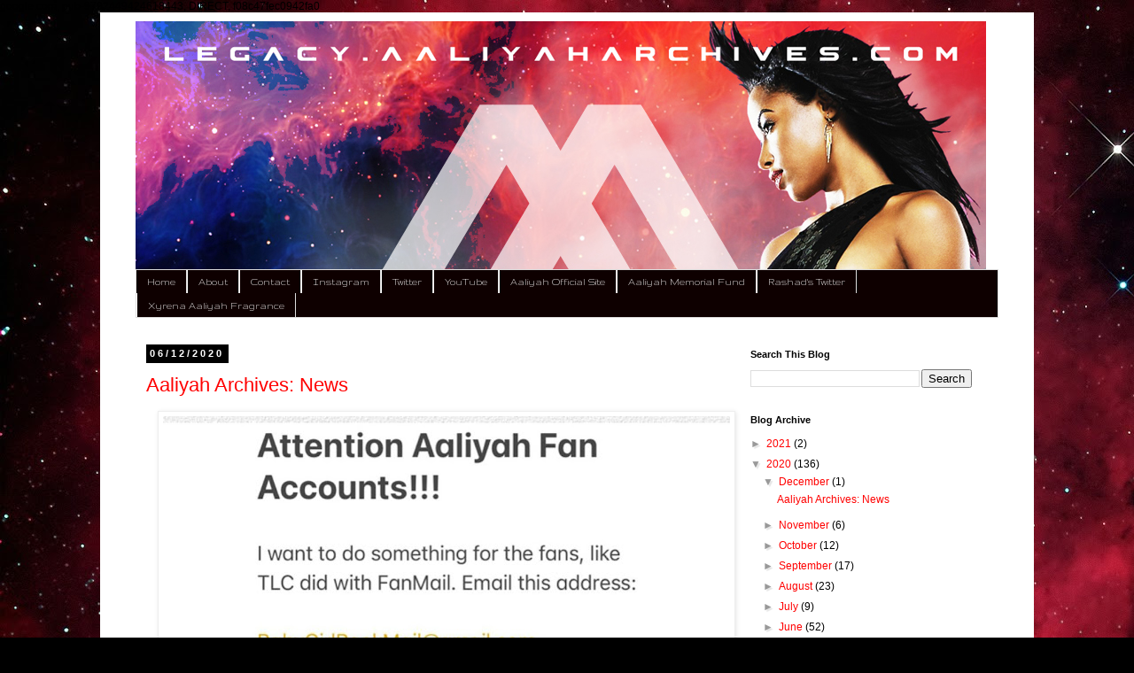

--- FILE ---
content_type: text/html; charset=UTF-8
request_url: https://www.legacy.aaliyaharchives.com/2020/
body_size: 45790
content:
<!DOCTYPE html>
<html class='v2' dir='ltr' lang='en-GB' xmlns='http://www.w3.org/1999/xhtml' xmlns:b='http://www.google.com/2005/gml/b' xmlns:data='http://www.google.com/2005/gml/data' xmlns:expr='http://www.google.com/2005/gml/expr'>
<head>
<link href='https://www.blogger.com/static/v1/widgets/335934321-css_bundle_v2.css' rel='stylesheet' type='text/css'/>
<meta content='width=1100' name='viewport'/>
<meta content='text/html; charset=UTF-8' http-equiv='Content-Type'/>
<meta content='blogger' name='generator'/>
<link href='https://www.legacy.aaliyaharchives.com/favicon.ico' rel='icon' type='image/x-icon'/>
<link href='https://www.legacy.aaliyaharchives.com/2020/' rel='canonical'/>
<link rel="alternate" type="application/atom+xml" title="Aaliyah Archives - Atom" href="https://www.legacy.aaliyaharchives.com/feeds/posts/default" />
<link rel="alternate" type="application/rss+xml" title="Aaliyah Archives - RSS" href="https://www.legacy.aaliyaharchives.com/feeds/posts/default?alt=rss" />
<link rel="service.post" type="application/atom+xml" title="Aaliyah Archives - Atom" href="https://www.blogger.com/feeds/8685718516981946830/posts/default" />
<!--Can't find substitution for tag [blog.ieCssRetrofitLinks]-->
<meta content='A fan site dedicated to the life, legacy and memory of Aaliyah Dana Haughton. "The highest, most exalted one, the best".' name='description'/>
<meta content='https://www.legacy.aaliyaharchives.com/2020/' property='og:url'/>
<meta content='Aaliyah Archives' property='og:title'/>
<meta content='A fan site dedicated to the life, legacy and memory of Aaliyah Dana Haughton. &quot;The highest, most exalted one, the best&quot;.' property='og:description'/>
<title>Aaliyah Archives: 2020</title>
<style type='text/css'>@font-face{font-family:'Gruppo';font-style:normal;font-weight:400;font-display:swap;src:url(//fonts.gstatic.com/s/gruppo/v23/WwkfxPmzE06v_ZW1UHrBGoIAUOo5.woff2)format('woff2');unicode-range:U+0100-02BA,U+02BD-02C5,U+02C7-02CC,U+02CE-02D7,U+02DD-02FF,U+0304,U+0308,U+0329,U+1D00-1DBF,U+1E00-1E9F,U+1EF2-1EFF,U+2020,U+20A0-20AB,U+20AD-20C0,U+2113,U+2C60-2C7F,U+A720-A7FF;}@font-face{font-family:'Gruppo';font-style:normal;font-weight:400;font-display:swap;src:url(//fonts.gstatic.com/s/gruppo/v23/WwkfxPmzE06v_ZW1XnrBGoIAUA.woff2)format('woff2');unicode-range:U+0000-00FF,U+0131,U+0152-0153,U+02BB-02BC,U+02C6,U+02DA,U+02DC,U+0304,U+0308,U+0329,U+2000-206F,U+20AC,U+2122,U+2191,U+2193,U+2212,U+2215,U+FEFF,U+FFFD;}</style>
<style id='page-skin-1' type='text/css'><!--
/*
-----------------------------------------------
Blogger Template Style
Name:     Simple
Designer: Blogger
URL:      www.blogger.com
----------------------------------------------- */
/* Variable definitions
====================
<Variable name="keycolor" description="Main Color" type="color" default="#66bbdd"/>
<Group description="Page Text" selector="body">
<Variable name="body.font" description="Font" type="font"
default="normal normal 12px Arial, Tahoma, Helvetica, FreeSans, sans-serif"/>
<Variable name="body.text.color" description="Text Color" type="color" default="#222222"/>
</Group>
<Group description="Backgrounds" selector=".body-fauxcolumns-outer">
<Variable name="body.background.color" description="Outer Background" type="color" default="#66bbdd"/>
<Variable name="content.background.color" description="Main Background" type="color" default="#ffffff"/>
<Variable name="header.background.color" description="Header Background" type="color" default="transparent"/>
</Group>
<Group description="Links" selector=".main-outer">
<Variable name="link.color" description="Link Color" type="color" default="#2288bb"/>
<Variable name="link.visited.color" description="Visited Color" type="color" default="#888888"/>
<Variable name="link.hover.color" description="Hover Color" type="color" default="#33aaff"/>
</Group>
<Group description="Blog Title" selector=".header h1">
<Variable name="header.font" description="Font" type="font"
default="normal normal 60px Arial, Tahoma, Helvetica, FreeSans, sans-serif"/>
<Variable name="header.text.color" description="Title Color" type="color" default="#3399bb" />
</Group>
<Group description="Blog Description" selector=".header .description">
<Variable name="description.text.color" description="Description Color" type="color"
default="#777777" />
</Group>
<Group description="Tabs Text" selector=".tabs-inner .widget li a">
<Variable name="tabs.font" description="Font" type="font"
default="normal normal 14px Arial, Tahoma, Helvetica, FreeSans, sans-serif"/>
<Variable name="tabs.text.color" description="Text Color" type="color" default="#999999"/>
<Variable name="tabs.selected.text.color" description="Selected Color" type="color" default="#000000"/>
</Group>
<Group description="Tabs Background" selector=".tabs-outer .PageList">
<Variable name="tabs.background.color" description="Background Color" type="color" default="#f5f5f5"/>
<Variable name="tabs.selected.background.color" description="Selected Color" type="color" default="#eeeeee"/>
</Group>
<Group description="Post Title" selector="h3.post-title, .comments h4">
<Variable name="post.title.font" description="Font" type="font"
default="normal normal 22px Arial, Tahoma, Helvetica, FreeSans, sans-serif"/>
</Group>
<Group description="Date Header" selector=".date-header">
<Variable name="date.header.color" description="Text Color" type="color"
default="#000000"/>
<Variable name="date.header.background.color" description="Background Color" type="color"
default="transparent"/>
<Variable name="date.header.font" description="Text Font" type="font"
default="normal bold 11px Arial, Tahoma, Helvetica, FreeSans, sans-serif"/>
<Variable name="date.header.padding" description="Date Header Padding" type="string" default="inherit"/>
<Variable name="date.header.letterspacing" description="Date Header Letter Spacing" type="string" default="inherit"/>
<Variable name="date.header.margin" description="Date Header Margin" type="string" default="inherit"/>
</Group>
<Group description="Post Footer" selector=".post-footer">
<Variable name="post.footer.text.color" description="Text Color" type="color" default="#666666"/>
<Variable name="post.footer.background.color" description="Background Color" type="color"
default="#f9f9f9"/>
<Variable name="post.footer.border.color" description="Shadow Color" type="color" default="#eeeeee"/>
</Group>
<Group description="Gadgets" selector="h2">
<Variable name="widget.title.font" description="Title Font" type="font"
default="normal bold 11px Arial, Tahoma, Helvetica, FreeSans, sans-serif"/>
<Variable name="widget.title.text.color" description="Title Color" type="color" default="#000000"/>
<Variable name="widget.alternate.text.color" description="Alternate Color" type="color" default="#999999"/>
</Group>
<Group description="Images" selector=".main-inner">
<Variable name="image.background.color" description="Background Color" type="color" default="#ffffff"/>
<Variable name="image.border.color" description="Border Color" type="color" default="#eeeeee"/>
<Variable name="image.text.color" description="Caption Text Color" type="color" default="#000000"/>
</Group>
<Group description="Accents" selector=".content-inner">
<Variable name="body.rule.color" description="Separator Line Color" type="color" default="#eeeeee"/>
<Variable name="tabs.border.color" description="Tabs Border Color" type="color" default="#ffffff"/>
</Group>
<Variable name="body.background" description="Body Background" type="background"
color="#000000" default="$(color) none repeat scroll top left"/>
<Variable name="body.background.override" description="Body Background Override" type="string" default=""/>
<Variable name="body.background.gradient.cap" description="Body Gradient Cap" type="url"
default="url(https://resources.blogblog.com/blogblog/data/1kt/simple/gradients_light.png)"/>
<Variable name="body.background.gradient.tile" description="Body Gradient Tile" type="url"
default="url(https://resources.blogblog.com/blogblog/data/1kt/simple/body_gradient_tile_light.png)"/>
<Variable name="content.background.color.selector" description="Content Background Color Selector" type="string" default=".content-inner"/>
<Variable name="content.padding" description="Content Padding" type="length" default="10px" min="0" max="100px"/>
<Variable name="content.padding.horizontal" description="Content Horizontal Padding" type="length" default="10px" min="0" max="100px"/>
<Variable name="content.shadow.spread" description="Content Shadow Spread" type="length" default="40px" min="0" max="100px"/>
<Variable name="content.shadow.spread.webkit" description="Content Shadow Spread (WebKit)" type="length" default="5px" min="0" max="100px"/>
<Variable name="content.shadow.spread.ie" description="Content Shadow Spread (IE)" type="length" default="10px" min="0" max="100px"/>
<Variable name="main.border.width" description="Main Border Width" type="length" default="0" min="0" max="10px"/>
<Variable name="header.background.gradient" description="Header Gradient" type="url" default="none"/>
<Variable name="header.shadow.offset.left" description="Header Shadow Offset Left" type="length" default="-1px" min="-50px" max="50px"/>
<Variable name="header.shadow.offset.top" description="Header Shadow Offset Top" type="length" default="-1px" min="-50px" max="50px"/>
<Variable name="header.shadow.spread" description="Header Shadow Spread" type="length" default="1px" min="0" max="100px"/>
<Variable name="header.padding" description="Header Padding" type="length" default="30px" min="0" max="100px"/>
<Variable name="header.border.size" description="Header Border Size" type="length" default="1px" min="0" max="10px"/>
<Variable name="header.bottom.border.size" description="Header Bottom Border Size" type="length" default="1px" min="0" max="10px"/>
<Variable name="header.border.horizontalsize" description="Header Horizontal Border Size" type="length" default="0" min="0" max="10px"/>
<Variable name="description.text.size" description="Description Text Size" type="string" default="140%"/>
<Variable name="tabs.margin.top" description="Tabs Margin Top" type="length" default="0" min="0" max="100px"/>
<Variable name="tabs.margin.side" description="Tabs Side Margin" type="length" default="30px" min="0" max="100px"/>
<Variable name="tabs.background.gradient" description="Tabs Background Gradient" type="url"
default="url(https://resources.blogblog.com/blogblog/data/1kt/simple/gradients_light.png)"/>
<Variable name="tabs.border.width" description="Tabs Border Width" type="length" default="1px" min="0" max="10px"/>
<Variable name="tabs.bevel.border.width" description="Tabs Bevel Border Width" type="length" default="1px" min="0" max="10px"/>
<Variable name="post.margin.bottom" description="Post Bottom Margin" type="length" default="25px" min="0" max="100px"/>
<Variable name="image.border.small.size" description="Image Border Small Size" type="length" default="2px" min="0" max="10px"/>
<Variable name="image.border.large.size" description="Image Border Large Size" type="length" default="5px" min="0" max="10px"/>
<Variable name="page.width.selector" description="Page Width Selector" type="string" default=".region-inner"/>
<Variable name="page.width" description="Page Width" type="string" default="auto"/>
<Variable name="main.section.margin" description="Main Section Margin" type="length" default="15px" min="0" max="100px"/>
<Variable name="main.padding" description="Main Padding" type="length" default="15px" min="0" max="100px"/>
<Variable name="main.padding.top" description="Main Padding Top" type="length" default="30px" min="0" max="100px"/>
<Variable name="main.padding.bottom" description="Main Padding Bottom" type="length" default="30px" min="0" max="100px"/>
<Variable name="paging.background"
color="#ffffff"
description="Background of blog paging area" type="background"
default="transparent none no-repeat scroll top center"/>
<Variable name="footer.bevel" description="Bevel border length of footer" type="length" default="0" min="0" max="10px"/>
<Variable name="mobile.background.overlay" description="Mobile Background Overlay" type="string"
default="transparent none repeat scroll top left"/>
<Variable name="mobile.background.size" description="Mobile Background Size" type="string" default="auto"/>
<Variable name="mobile.button.color" description="Mobile Button Color" type="color" default="#ffffff" />
<Variable name="startSide" description="Side where text starts in blog language" type="automatic" default="left"/>
<Variable name="endSide" description="Side where text ends in blog language" type="automatic" default="right"/>
*/
/* Content
----------------------------------------------- */
body {
font: normal normal 12px Verdana, Geneva, sans-serif;
color: #000000;
background: #000000 url(//3.bp.blogspot.com/-ATpU_4dzoMw/WPD-tjwS-JI/AAAAAAAAHHs/mTiP5STEo08UcuhX3VsPDvXJ_0DfQXbVwCK4B/s0/red-nebula-desktop-background.jpg) repeat scroll top left;
padding: 0 0 0 0;
}
html body .region-inner {
min-width: 0;
max-width: 100%;
width: auto;
}
h2 {
font-size: 22px;
}
a:link {
text-decoration:none;
color: #ff0000;
}
a:visited {
text-decoration:none;
color: #888888;
}
a:hover {
text-decoration:underline;
color: #999999;
}
.body-fauxcolumn-outer .fauxcolumn-inner {
background: transparent none repeat scroll top left;
_background-image: none;
}
.body-fauxcolumn-outer .cap-top {
position: absolute;
z-index: 1;
height: 400px;
width: 100%;
}
.body-fauxcolumn-outer .cap-top .cap-left {
width: 100%;
background: transparent none repeat-x scroll top left;
_background-image: none;
}
.content-outer {
-moz-box-shadow: 0 0 0 rgba(0, 0, 0, .15);
-webkit-box-shadow: 0 0 0 rgba(0, 0, 0, .15);
-goog-ms-box-shadow: 0 0 0 #333333;
box-shadow: 0 0 0 rgba(0, 0, 0, .15);
margin-bottom: 1px;
}
.content-inner {
padding: 10px 40px;
}
.content-inner {
background-color: #ffffff;
}
/* Header
----------------------------------------------- */
.header-outer {
background: transparent none repeat-x scroll 0 -400px;
_background-image: none;
}
.Header h1 {
font: normal normal 40px 'Trebuchet MS',Trebuchet,Verdana,sans-serif;
color: #000000;
text-shadow: 0 0 0 rgba(0, 0, 0, .2);
}
.Header h1 a {
color: #000000;
}
.Header .description {
font-size: 18px;
color: #000000;
}
.header-inner .Header .titlewrapper {
padding: 22px 0;
}
.header-inner .Header .descriptionwrapper {
padding: 0 0;
}
/* Tabs
----------------------------------------------- */
.tabs-inner .section:first-child {
border-top: 0 solid #dddddd;
}
.tabs-inner .section:first-child ul {
margin-top: -1px;
border-top: 1px solid #dddddd;
border-left: 1px solid #dddddd;
border-right: 1px solid #dddddd;
}
.tabs-inner .widget ul {
background: #0e0000 none repeat-x scroll 0 -800px;
_background-image: none;
border-bottom: 1px solid #dddddd;
margin-top: 0;
margin-left: -30px;
margin-right: -30px;
}
.tabs-inner .widget li a {
display: inline-block;
padding: .6em 1em;
font: normal normal 12px Gruppo;
color: #ffffff;
border-left: 1px solid #ffffff;
border-right: 1px solid #dddddd;
}
.tabs-inner .widget li:first-child a {
border-left: none;
}
.tabs-inner .widget li.selected a, .tabs-inner .widget li a:hover {
color: #ffffff;
background-color: #cc0000;
text-decoration: none;
}
/* Columns
----------------------------------------------- */
.main-outer {
border-top: 0 solid #ffffff;
}
.fauxcolumn-left-outer .fauxcolumn-inner {
border-right: 1px solid #ffffff;
}
.fauxcolumn-right-outer .fauxcolumn-inner {
border-left: 1px solid #ffffff;
}
/* Headings
----------------------------------------------- */
div.widget > h2,
div.widget h2.title {
margin: 0 0 1em 0;
font: normal bold 11px 'Trebuchet MS',Trebuchet,Verdana,sans-serif;
color: #000000;
}
/* Widgets
----------------------------------------------- */
.widget .zippy {
color: #999999;
text-shadow: 2px 2px 1px rgba(0, 0, 0, .1);
}
.widget .popular-posts ul {
list-style: none;
}
/* Posts
----------------------------------------------- */
h2.date-header {
font: normal bold 11px Arial, Tahoma, Helvetica, FreeSans, sans-serif;
}
.date-header span {
background-color: #000000;
color: #ffffff;
padding: 0.4em;
letter-spacing: 3px;
margin: inherit;
}
.main-inner {
padding-top: 35px;
padding-bottom: 65px;
}
.main-inner .column-center-inner {
padding: 0 0;
}
.main-inner .column-center-inner .section {
margin: 0 1em;
}
.post {
margin: 0 0 45px 0;
}
h3.post-title, .comments h4 {
font: normal normal 22px Verdana, Geneva, sans-serif;
margin: .75em 0 0;
}
.post-body {
font-size: 110%;
line-height: 1.4;
position: relative;
}
.post-body img, .post-body .tr-caption-container, .Profile img, .Image img,
.BlogList .item-thumbnail img {
padding: 2px;
background: #ffffff;
border: 1px solid #eeeeee;
-moz-box-shadow: 1px 1px 5px rgba(0, 0, 0, .1);
-webkit-box-shadow: 1px 1px 5px rgba(0, 0, 0, .1);
box-shadow: 1px 1px 5px rgba(0, 0, 0, .1);
}
.post-body img, .post-body .tr-caption-container {
padding: 5px;
}
.post-body .tr-caption-container {
color: #666666;
}
.post-body .tr-caption-container img {
padding: 0;
background: transparent;
border: none;
-moz-box-shadow: 0 0 0 rgba(0, 0, 0, .1);
-webkit-box-shadow: 0 0 0 rgba(0, 0, 0, .1);
box-shadow: 0 0 0 rgba(0, 0, 0, .1);
}
.post-header {
margin: 0 0 1.5em;
line-height: 1.6;
font-size: 90%;
}
.post-footer {
margin: 20px -2px 0;
padding: 5px 10px;
color: #666666;
background-color: #eeeeee;
border-bottom: 1px solid #eeeeee;
line-height: 1.6;
font-size: 90%;
}
#comments .comment-author {
padding-top: 1.5em;
border-top: 1px solid #ffffff;
background-position: 0 1.5em;
}
#comments .comment-author:first-child {
padding-top: 0;
border-top: none;
}
.avatar-image-container {
margin: .2em 0 0;
}
#comments .avatar-image-container img {
border: 1px solid #eeeeee;
}
/* Comments
----------------------------------------------- */
.comments .comments-content .icon.blog-author {
background-repeat: no-repeat;
background-image: url([data-uri]);
}
.comments .comments-content .loadmore a {
border-top: 1px solid #999999;
border-bottom: 1px solid #999999;
}
.comments .comment-thread.inline-thread {
background-color: #eeeeee;
}
.comments .continue {
border-top: 2px solid #999999;
}
/* Accents
---------------------------------------------- */
.section-columns td.columns-cell {
border-left: 1px solid #ffffff;
}
.blog-pager {
background: transparent url(//www.blogblog.com/1kt/simple/paging_dot.png) repeat-x scroll top center;
}
.blog-pager-older-link, .home-link,
.blog-pager-newer-link {
background-color: #ffffff;
padding: 5px;
}
.footer-outer {
border-top: 1px dashed #bbbbbb;
}
/* Mobile
----------------------------------------------- */
body.mobile  {
background-size: auto;
}
.mobile .body-fauxcolumn-outer {
background: transparent none repeat scroll top left;
}
.mobile .body-fauxcolumn-outer .cap-top {
background-size: 100% auto;
}
.mobile .content-outer {
-webkit-box-shadow: 0 0 3px rgba(0, 0, 0, .15);
box-shadow: 0 0 3px rgba(0, 0, 0, .15);
}
.mobile .tabs-inner .widget ul {
margin-left: 0;
margin-right: 0;
}
.mobile .post {
margin: 0;
}
.mobile .main-inner .column-center-inner .section {
margin: 0;
}
.mobile .date-header span {
padding: 0.1em 10px;
margin: 0 -10px;
}
.mobile h3.post-title {
margin: 0;
}
.mobile .blog-pager {
background: transparent none no-repeat scroll top center;
}
.mobile .footer-outer {
border-top: none;
}
.mobile .main-inner, .mobile .footer-inner {
background-color: #ffffff;
}
.mobile-index-contents {
color: #000000;
}
.mobile-link-button {
background-color: #ff0000;
}
.mobile-link-button a:link, .mobile-link-button a:visited {
color: #ffffff;
}
.mobile .tabs-inner .section:first-child {
border-top: none;
}
.mobile .tabs-inner .PageList .widget-content {
background-color: #cc0000;
color: #ffffff;
border-top: 1px solid #dddddd;
border-bottom: 1px solid #dddddd;
}
.mobile .tabs-inner .PageList .widget-content .pagelist-arrow {
border-left: 1px solid #dddddd;
}
google.com, pub-9792449424618443, DIRECT, f08c47fec0942fa0
--></style>
<style id='template-skin-1' type='text/css'><!--
body {
min-width: 1054px;
}
.content-outer, .content-fauxcolumn-outer, .region-inner {
min-width: 1054px;
max-width: 1054px;
_width: 1054px;
}
.main-inner .columns {
padding-left: 0;
padding-right: 310px;
}
.main-inner .fauxcolumn-center-outer {
left: 0;
right: 310px;
/* IE6 does not respect left and right together */
_width: expression(this.parentNode.offsetWidth -
parseInt("0") -
parseInt("310px") + 'px');
}
.main-inner .fauxcolumn-left-outer {
width: 0;
}
.main-inner .fauxcolumn-right-outer {
width: 310px;
}
.main-inner .column-left-outer {
width: 0;
right: 100%;
margin-left: -0;
}
.main-inner .column-right-outer {
width: 310px;
margin-right: -310px;
}
#layout {
min-width: 0;
}
#layout .content-outer {
min-width: 0;
width: 800px;
}
#layout .region-inner {
min-width: 0;
width: auto;
}
body#layout div.add_widget {
padding: 8px;
}
body#layout div.add_widget a {
margin-left: 32px;
}
--></style>
<style>
    body {background-image:url(\/\/3.bp.blogspot.com\/-ATpU_4dzoMw\/WPD-tjwS-JI\/AAAAAAAAHHs\/mTiP5STEo08UcuhX3VsPDvXJ_0DfQXbVwCK4B\/s0\/red-nebula-desktop-background.jpg);}
    
@media (max-width: 200px) { body {background-image:url(\/\/3.bp.blogspot.com\/-ATpU_4dzoMw\/WPD-tjwS-JI\/AAAAAAAAHHs\/mTiP5STEo08UcuhX3VsPDvXJ_0DfQXbVwCK4B\/w200\/red-nebula-desktop-background.jpg);}}
@media (max-width: 400px) and (min-width: 201px) { body {background-image:url(\/\/3.bp.blogspot.com\/-ATpU_4dzoMw\/WPD-tjwS-JI\/AAAAAAAAHHs\/mTiP5STEo08UcuhX3VsPDvXJ_0DfQXbVwCK4B\/w400\/red-nebula-desktop-background.jpg);}}
@media (max-width: 800px) and (min-width: 401px) { body {background-image:url(\/\/3.bp.blogspot.com\/-ATpU_4dzoMw\/WPD-tjwS-JI\/AAAAAAAAHHs\/mTiP5STEo08UcuhX3VsPDvXJ_0DfQXbVwCK4B\/w800\/red-nebula-desktop-background.jpg);}}
@media (max-width: 1200px) and (min-width: 801px) { body {background-image:url(\/\/3.bp.blogspot.com\/-ATpU_4dzoMw\/WPD-tjwS-JI\/AAAAAAAAHHs\/mTiP5STEo08UcuhX3VsPDvXJ_0DfQXbVwCK4B\/w1200\/red-nebula-desktop-background.jpg);}}
/* Last tag covers anything over one higher than the previous max-size cap. */
@media (min-width: 1201px) { body {background-image:url(\/\/3.bp.blogspot.com\/-ATpU_4dzoMw\/WPD-tjwS-JI\/AAAAAAAAHHs\/mTiP5STEo08UcuhX3VsPDvXJ_0DfQXbVwCK4B\/w1600\/red-nebula-desktop-background.jpg);}}
  </style>

  google.com, pub-9792449424618443, DIRECT, f08c47fec0942fa0<link href='https://www.blogger.com/dyn-css/authorization.css?targetBlogID=8685718516981946830&amp;zx=f6307626-bfb6-44c7-9317-587dc4e9fb28' media='none' onload='if(media!=&#39;all&#39;)media=&#39;all&#39;' rel='stylesheet'/><noscript><link href='https://www.blogger.com/dyn-css/authorization.css?targetBlogID=8685718516981946830&amp;zx=f6307626-bfb6-44c7-9317-587dc4e9fb28' rel='stylesheet'/></noscript>
<meta name='google-adsense-platform-account' content='ca-host-pub-1556223355139109'/>
<meta name='google-adsense-platform-domain' content='blogspot.com'/>

<!-- data-ad-client=ca-pub-9792449424618443 -->

</head>
<body class='loading'>
<div class='body-fauxcolumns'>
<div class='fauxcolumn-outer body-fauxcolumn-outer'>
<div class='cap-top'>
<div class='cap-left'></div>
<div class='cap-right'></div>
</div>
<div class='fauxborder-left'>
<div class='fauxborder-right'></div>
<div class='fauxcolumn-inner'>
</div>
</div>
<div class='cap-bottom'>
<div class='cap-left'></div>
<div class='cap-right'></div>
</div>
</div>
</div>
<div class='content'>
<div class='content-fauxcolumns'>
<div class='fauxcolumn-outer content-fauxcolumn-outer'>
<div class='cap-top'>
<div class='cap-left'></div>
<div class='cap-right'></div>
</div>
<div class='fauxborder-left'>
<div class='fauxborder-right'></div>
<div class='fauxcolumn-inner'>
</div>
</div>
<div class='cap-bottom'>
<div class='cap-left'></div>
<div class='cap-right'></div>
</div>
</div>
</div>
<div class='content-outer'>
<div class='content-cap-top cap-top'>
<div class='cap-left'></div>
<div class='cap-right'></div>
</div>
<div class='fauxborder-left content-fauxborder-left'>
<div class='fauxborder-right content-fauxborder-right'></div>
<div class='content-inner'>
<header>
<div class='header-outer'>
<div class='header-cap-top cap-top'>
<div class='cap-left'></div>
<div class='cap-right'></div>
</div>
<div class='fauxborder-left header-fauxborder-left'>
<div class='fauxborder-right header-fauxborder-right'></div>
<div class='region-inner header-inner'>
<div class='header section' id='header' name='Header'><div class='widget Header' data-version='1' id='Header1'>
<div id='header-inner'>
<a href='https://www.legacy.aaliyaharchives.com/' style='display: block'>
<img alt='Aaliyah Archives' height='281px; ' id='Header1_headerimg' src='https://blogger.googleusercontent.com/img/b/R29vZ2xl/AVvXsEjnqaW9Jxuo9fRWrIZjkS8fq9mAVEWb4maoydUI0nY0k25D55s5825LPQguRufSRMxZCrfDj6DpOt4klyoI1y2B4pkEBhvZbhNKAjY3T49OrVR6wLbXjgVGJahOd0ihJwNDtjHZCDORTwk/s1600/LAA+02.jpg' style='display: block' width='960px; '/>
</a>
</div>
</div></div>
</div>
</div>
<div class='header-cap-bottom cap-bottom'>
<div class='cap-left'></div>
<div class='cap-right'></div>
</div>
</div>
</header>
<div class='tabs-outer'>
<div class='tabs-cap-top cap-top'>
<div class='cap-left'></div>
<div class='cap-right'></div>
</div>
<div class='fauxborder-left tabs-fauxborder-left'>
<div class='fauxborder-right tabs-fauxborder-right'></div>
<div class='region-inner tabs-inner'>
<div class='tabs section' id='crosscol' name='Cross-column'><div class='widget PageList' data-version='1' id='PageList2'>
<div class='widget-content'>
<ul>
<li>
<a href='https://www.aaliyaharchives.com/'>Home</a>
</li>
<li>
<a href='https://theaaliyaharchives.blogspot.co.uk/2013/07/welcome.html'>About</a>
</li>
<li>
<a href='https://theaaliyaharchives.blogspot.co.uk/p/contact.html'>Contact</a>
</li>
<li>
<a href='https://instagram.com/aaliyah_archives/'>Instagram</a>
</li>
<li>
<a href='https://twitter.com/AaliyahArchives'>Twitter</a>
</li>
<li>
<a href='https://www.youtube.com/aaliyaharchives'>YouTube</a>
</li>
<li>
<a href='https://www.aaliyah.com/'>Aaliyah Official Site</a>
</li>
<li>
<a href='https://www.aaliyah.com/community/charities.html'>Aaliyah Memorial Fund</a>
</li>
<li>
<a href='https://twitter.com/RAD_6'>Rashad's Twitter</a>
</li>
<li>
<a href='https://xyrena.com/?s=aaliyah&post_type=product'>Xyrena Aaliyah Fragrance</a>
</li>
</ul>
<div class='clear'></div>
</div>
</div></div>
<div class='tabs no-items section' id='crosscol-overflow' name='Cross-Column 2'></div>
</div>
</div>
<div class='tabs-cap-bottom cap-bottom'>
<div class='cap-left'></div>
<div class='cap-right'></div>
</div>
</div>
<div class='main-outer'>
<div class='main-cap-top cap-top'>
<div class='cap-left'></div>
<div class='cap-right'></div>
</div>
<div class='fauxborder-left main-fauxborder-left'>
<div class='fauxborder-right main-fauxborder-right'></div>
<div class='region-inner main-inner'>
<div class='columns fauxcolumns'>
<div class='fauxcolumn-outer fauxcolumn-center-outer'>
<div class='cap-top'>
<div class='cap-left'></div>
<div class='cap-right'></div>
</div>
<div class='fauxborder-left'>
<div class='fauxborder-right'></div>
<div class='fauxcolumn-inner'>
</div>
</div>
<div class='cap-bottom'>
<div class='cap-left'></div>
<div class='cap-right'></div>
</div>
</div>
<div class='fauxcolumn-outer fauxcolumn-left-outer'>
<div class='cap-top'>
<div class='cap-left'></div>
<div class='cap-right'></div>
</div>
<div class='fauxborder-left'>
<div class='fauxborder-right'></div>
<div class='fauxcolumn-inner'>
</div>
</div>
<div class='cap-bottom'>
<div class='cap-left'></div>
<div class='cap-right'></div>
</div>
</div>
<div class='fauxcolumn-outer fauxcolumn-right-outer'>
<div class='cap-top'>
<div class='cap-left'></div>
<div class='cap-right'></div>
</div>
<div class='fauxborder-left'>
<div class='fauxborder-right'></div>
<div class='fauxcolumn-inner'>
</div>
</div>
<div class='cap-bottom'>
<div class='cap-left'></div>
<div class='cap-right'></div>
</div>
</div>
<!-- corrects IE6 width calculation -->
<div class='columns-inner'>
<div class='column-center-outer'>
<div class='column-center-inner'>
<div class='main section' id='main' name='Main'><div class='widget Blog' data-version='1' id='Blog1'>
<div class='blog-posts hfeed'>

          <div class="date-outer">
        
<h2 class='date-header'><span>06/12/2020</span></h2>

          <div class="date-posts">
        
<div class='post-outer'>
<div class='post hentry uncustomized-post-template' itemprop='blogPost' itemscope='itemscope' itemtype='http://schema.org/BlogPosting'>
<meta content='https://blogger.googleusercontent.com/img/b/R29vZ2xl/AVvXsEga-xDYP50dKSQer4NiqoCREao-R65XvPpZRUPa__8haf3Zq2-nvnB_pyDXALsNEaqrlLypfVJdjydZG4nBr6x9q0egOLfQUyLDV7xF7_T_I5mVLlfYVSwOvBJI_LX7ufSkpcbKYFUPXYI/w640-h640/HfAjv0nb.jpg' itemprop='image_url'/>
<meta content='8685718516981946830' itemprop='blogId'/>
<meta content='5615278097687490681' itemprop='postId'/>
<a name='5615278097687490681'></a>
<h3 class='post-title entry-title' itemprop='name'>
<a href='https://www.legacy.aaliyaharchives.com/2020/12/aaliyah-archives-news.html'>Aaliyah Archives: News</a>
</h3>
<div class='post-header'>
<div class='post-header-line-1'></div>
</div>
<div class='post-body entry-content' id='post-body-5615278097687490681' itemprop='articleBody'>
<p></p><div class="separator" style="clear: both; text-align: center;"><a href="https://blogger.googleusercontent.com/img/b/R29vZ2xl/AVvXsEga-xDYP50dKSQer4NiqoCREao-R65XvPpZRUPa__8haf3Zq2-nvnB_pyDXALsNEaqrlLypfVJdjydZG4nBr6x9q0egOLfQUyLDV7xF7_T_I5mVLlfYVSwOvBJI_LX7ufSkpcbKYFUPXYI/s1080/HfAjv0nb.jpg" style="margin-left: 1em; margin-right: 1em;"><img border="0" data-original-height="1080" data-original-width="1080" height="640" src="https://blogger.googleusercontent.com/img/b/R29vZ2xl/AVvXsEga-xDYP50dKSQer4NiqoCREao-R65XvPpZRUPa__8haf3Zq2-nvnB_pyDXALsNEaqrlLypfVJdjydZG4nBr6x9q0egOLfQUyLDV7xF7_T_I5mVLlfYVSwOvBJI_LX7ufSkpcbKYFUPXYI/w640-h640/HfAjv0nb.jpg" width="640" /></a></div><div class="separator" style="clear: both; text-align: center;"><br /></div><div class="separator" style="clear: both; text-align: left;"><span style="font-family: verdana;"><span style="background-color: white; color: #262626;">🔁 via&nbsp;</span><b>@kath3000:</b><span style="background-color: white;"><span style="color: #262626;">&nbsp;</span><i><span style="color: red;">"Please share with all&nbsp;</span></i></span><i><span style="color: red;">#Aaliyah<span style="background-color: white;">&nbsp;fan accounts. Email BabyGirlBookMail@gmail.com. Thank you!&nbsp;</span>#BabyGirl<span style="background-color: white;">&nbsp;</span>#RIPAaliyah<span style="background-color: white;">&nbsp;</span>#RIPBabyGirl<span style="background-color: white;">&nbsp;</span>#TeamAaliyah<span style="background-color: white;">"</span></span></i><br style="background-color: white; color: #262626;" /></span><br style="background-color: white; color: #262626; font-family: -apple-system, system-ui, &quot;Segoe UI&quot;, Roboto, Helvetica, Arial, sans-serif; font-size: 14px;" /><span style="background-color: white;"><span style="font-family: verdana;"><span style="color: #262626;">Attention to </span><b style="color: #262626;">ALL</b> <span style="color: red;">Aaliyah fan accounts</span><span style="color: #262626;">. If you would like to be featured in Kathy's book </span><i><span style="color: red;">"Baby Girl: Better Known As Aaliyah"</span></i><span style="color: #262626;">, hit her up via the email mentioned above. Please spread the word to other Aaliyah fan page accounts out there too, who would also like a shout out in the book. One love &#9996;🏽&#10084;</span></span></span></div><div class="separator" style="clear: both; text-align: left;"><span style="background-color: white;"><span style="font-family: verdana;"><span style="color: #262626;"><br /></span></span></span></div><div class="separator" style="clear: both; text-align: left;"><span style="background-color: white;"><span style="font-family: verdana;"><span style="color: #262626;"><b>*UPDATE*</b></span></span></span></div><div class="separator" style="clear: both; text-align: left;"><span style="background-color: white;"><span style="font-family: verdana;"><span style="color: #262626;"><b><br /></b></span></span></span></div><div class="separator" style="clear: both; text-align: left;"><span style="background-color: white;"><span class="css-901oao css-16my406 r-1qd0xha r-ad9z0x r-bcqeeo r-qvutc0" face="-apple-system, system-ui, &quot;Segoe UI&quot;, Roboto, Helvetica, Arial, sans-serif" style="border: 0px solid black; box-sizing: border-box; display: inline; font-size: 15px; font-stretch: inherit; font-variant-east-asian: inherit; font-variant-numeric: inherit; line-height: 1.3125; margin: 0px; min-width: 0px; overflow-wrap: break-word; padding: 0px; white-space: pre-wrap;">Due to the overwhelming response, Kathy's </span><span class="css-901oao css-16my406 r-1qd0xha r-ad9z0x r-bcqeeo r-qvutc0" face="-apple-system, system-ui, &quot;Segoe UI&quot;, Roboto, Helvetica, Arial, sans-serif" style="border: 0px solid black; box-sizing: border-box; display: inline; font-size: 15px; font-stretch: inherit; font-variant-east-asian: inherit; font-variant-numeric: inherit; line-height: 1.3125; margin: 0px; min-width: 0px; overflow-wrap: break-word; padding: 0px; white-space: pre-wrap;">publisher has decided to include ALL </span><span class="r-18u37iz" face="-apple-system, system-ui, &quot;Segoe UI&quot;, Roboto, Helvetica, Arial, sans-serif" style="-webkit-box-direction: normal; -webkit-box-orient: horizontal; flex-direction: row; font-size: 15px; white-space: pre-wrap;">Aaliyah</span><span class="css-901oao css-16my406 r-1qd0xha r-ad9z0x r-bcqeeo r-qvutc0" face="-apple-system, system-ui, &quot;Segoe UI&quot;, Roboto, Helvetica, Arial, sans-serif" style="border: 0px solid black; box-sizing: border-box; display: inline; font-size: 15px; font-stretch: inherit; font-variant-east-asian: inherit; font-variant-numeric: inherit; line-height: 1.3125; margin: 0px; min-width: 0px; overflow-wrap: break-word; padding: 0px; white-space: pre-wrap;"> fans &amp; not just fan accounts, to write their </span><span class="r-18u37iz" face="-apple-system, system-ui, &quot;Segoe UI&quot;, Roboto, Helvetica, Arial, sans-serif" style="-webkit-box-direction: normal; -webkit-box-orient: horizontal; flex-direction: row; font-size: 15px; white-space: pre-wrap;"><span style="color: red;">4 Page Letter</span></span><span class="css-901oao css-16my406 r-1qd0xha r-ad9z0x r-bcqeeo r-qvutc0" face="-apple-system, system-ui, &quot;Segoe UI&quot;, Roboto, Helvetica, Arial, sans-serif" style="border: 0px solid black; box-sizing: border-box; display: inline; font-size: 15px; font-stretch: inherit; font-variant-east-asian: inherit; font-variant-numeric: inherit; line-height: 1.3125; margin: 0px; min-width: 0px; overflow-wrap: break-word; padding: 0px; white-space: pre-wrap;"> on how Aaliyah has changed and influenced their lives. Couldn't be more happier about this! Aaliyah artwork is also welcomed! Thank you to everyone who has supported!</span></span><span class="css-901oao css-16my406 r-4qtqp9 r-ip8ujx r-sjv1od r-zw8f10 r-bnwqim r-h9hxbl" face="-apple-system, system-ui, &quot;Segoe UI&quot;, Roboto, Helvetica, Arial, sans-serif" style="border: 0px solid black; box-sizing: border-box; display: inline-block; font-size: 15px; font-stretch: inherit; font-variant-east-asian: inherit; font-variant-numeric: inherit; height: 1em; line-height: inherit; margin: 0px 0.075em; overflow-wrap: break-word; padding: 0px; position: relative; white-space: pre-wrap; width: 1.2em;"><div aria-label="&#10084;" class="css-1dbjc4n r-xoduu5 r-1mlwlqe r-1d2f490 r-1udh08x r-u8s1d r-h9hxbl r-417010" style="-webkit-box-align: stretch; -webkit-box-direction: normal; -webkit-box-orient: vertical; align-items: stretch; border: 0px solid black; box-sizing: border-box; display: inline-flex; flex-basis: auto; flex-direction: column; flex-shrink: 0; height: 1.2em; left: 0px; margin: 0px; min-height: 0px; min-width: 0px; overflow: hidden; padding: 0px; position: absolute; width: 1.2em; z-index: 0;"><div class="css-1dbjc4n r-1niwhzg r-vvn4in r-u6sd8q r-x3cy2q r-1p0dtai r-xoduu5 r-1pi2tsx r-1d2f490 r-u8s1d r-zchlnj r-ipm5af r-13qz1uu r-1wyyakw" style="-webkit-box-align: stretch; -webkit-box-direction: normal; -webkit-box-orient: vertical; align-items: stretch; background-color: rgba(0, 0, 0, 0); background-image: url(&quot;https://abs-0.twimg.com/emoji/v2/svg/2764.svg&quot;); background-position: 50% 50%; background-repeat: no-repeat; background-size: 100% 100%; border: 0px solid black; box-sizing: border-box; display: inline-flex; flex-basis: auto; flex-direction: column; flex-shrink: 0; height: 18px; inset: 0px; margin: 0px; min-height: 0px; min-width: 0px; padding: 0px; position: absolute; width: 18px; z-index: -1;"><br /></div></div></span></div><div class="separator" style="clear: both; text-align: left;"><span style="background-color: white;"><span style="font-family: verdana;"><span style="color: #262626;"><b><br /></b></span></span></span></div><div class="separator" style="clear: both; text-align: left;"><span style="background-color: white;"><span style="font-family: verdana;"><span style="color: #262626;"><div class="separator" style="clear: both; text-align: center;"><a href="https://blogger.googleusercontent.com/img/b/R29vZ2xl/AVvXsEhhL36OtceN5u1zJ34gbR5DsuoTrFDs0TNen0AWXUpfz8A_f6GSIYSYUfEMif23uxsbEDhvNsLnALf-YZaPAw_5S3ou_TRJX5mWokkj8bcfT1k3nYLUYPQ-lDpcTfcRM2oYaVhlouxmjcM/s1080/EovJTNCWEAACG8m.jpeg" style="margin-left: 1em; margin-right: 1em;"><img border="0" data-original-height="1080" data-original-width="1080" height="640" src="https://blogger.googleusercontent.com/img/b/R29vZ2xl/AVvXsEhhL36OtceN5u1zJ34gbR5DsuoTrFDs0TNen0AWXUpfz8A_f6GSIYSYUfEMif23uxsbEDhvNsLnALf-YZaPAw_5S3ou_TRJX5mWokkj8bcfT1k3nYLUYPQ-lDpcTfcRM2oYaVhlouxmjcM/w640-h640/EovJTNCWEAACG8m.jpeg" width="640" /></a></div><br /><div class="separator" style="clear: both; text-align: center;"><a href="https://blogger.googleusercontent.com/img/b/R29vZ2xl/AVvXsEjfWGebOWGNWQYzAVBzi9afMhvgd4Zd4I7otvqtKEaxQB-J-lyVVka4DGM306TqV79XJwwQs9s7Koroou14cNGStflM1VHyeLWr2OrJklye_TRrsLdbEGoNhPh5xNqQ2nVi71F5T4hB0eQ/s1080/EowhjxDWMAIEFhB.jpeg" style="margin-left: 1em; margin-right: 1em;"><img border="0" data-original-height="1023" data-original-width="1080" height="606" src="https://blogger.googleusercontent.com/img/b/R29vZ2xl/AVvXsEjfWGebOWGNWQYzAVBzi9afMhvgd4Zd4I7otvqtKEaxQB-J-lyVVka4DGM306TqV79XJwwQs9s7Koroou14cNGStflM1VHyeLWr2OrJklye_TRrsLdbEGoNhPh5xNqQ2nVi71F5T4hB0eQ/w640-h606/EowhjxDWMAIEFhB.jpeg" width="640" /></a></div><div class="separator" style="clear: both; text-align: center;"><a href="https://blogger.googleusercontent.com/img/b/R29vZ2xl/AVvXsEiQwM8IoCPXzIw-4dwdM_az7iiIbHO-FBRPNAZWsGpFnTMBvk-EZF0mZkdPAHAwcVDDgn_Y-gyIWPv8tRgRodEz43Fp1UwboeNktpS_aiuzNuNUiEO7LtH3yfIhphcmURAx87mVF2LS7-o/s1080/Eo4nMmOWEAkzomq.jpeg" imageanchor="1" style="margin-left: 1em; margin-right: 1em;"><img border="0" data-original-height="808" data-original-width="1080" height="478" src="https://blogger.googleusercontent.com/img/b/R29vZ2xl/AVvXsEiQwM8IoCPXzIw-4dwdM_az7iiIbHO-FBRPNAZWsGpFnTMBvk-EZF0mZkdPAHAwcVDDgn_Y-gyIWPv8tRgRodEz43Fp1UwboeNktpS_aiuzNuNUiEO7LtH3yfIhphcmURAx87mVF2LS7-o/w640-h478/Eo4nMmOWEAkzomq.jpeg" width="640" /></a></div></span></span></span></div><p></p>
<div style='clear: both;'></div>
</div>
<div class='post-footer'>
<div class='post-footer-line post-footer-line-1'>
<span class='post-author vcard'>
Posted by
<span class='fn' itemprop='author' itemscope='itemscope' itemtype='http://schema.org/Person'>
<meta content='https://www.blogger.com/profile/18093702165899682611' itemprop='url'/>
<a class='g-profile' href='https://www.blogger.com/profile/18093702165899682611' rel='author' title='author profile'>
<span itemprop='name'>Aaliyah Archives</span>
</a>
</span>
</span>
<span class='post-timestamp'>
at
<meta content='https://www.legacy.aaliyaharchives.com/2020/12/aaliyah-archives-news.html' itemprop='url'/>
<a class='timestamp-link' href='https://www.legacy.aaliyaharchives.com/2020/12/aaliyah-archives-news.html' rel='bookmark' title='permanent link'><abbr class='published' itemprop='datePublished' title='2020-12-06T23:18:00Z'>06/12/2020</abbr></a>
</span>
<span class='reaction-buttons'>
</span>
<span class='post-comment-link'>
<a class='comment-link' href='https://www.legacy.aaliyaharchives.com/2020/12/aaliyah-archives-news.html#comment-form' onclick=''>
No comments:
  </a>
</span>
<span class='post-backlinks post-comment-link'>
</span>
<span class='post-icons'>
<span class='item-action'>
<a href='https://www.blogger.com/email-post/8685718516981946830/5615278097687490681' title='Email Post'>
<img alt='' class='icon-action' height='13' src='https://resources.blogblog.com/img/icon18_email.gif' width='18'/>
</a>
</span>
<span class='item-control blog-admin pid-124342147'>
<a href='https://www.blogger.com/post-edit.g?blogID=8685718516981946830&postID=5615278097687490681&from=pencil' title='Edit Post'>
<img alt='' class='icon-action' height='18' src='https://resources.blogblog.com/img/icon18_edit_allbkg.gif' width='18'/>
</a>
</span>
</span>
<div class='post-share-buttons goog-inline-block'>
<a class='goog-inline-block share-button sb-email' href='https://www.blogger.com/share-post.g?blogID=8685718516981946830&postID=5615278097687490681&target=email' target='_blank' title='Email This'><span class='share-button-link-text'>Email This</span></a><a class='goog-inline-block share-button sb-blog' href='https://www.blogger.com/share-post.g?blogID=8685718516981946830&postID=5615278097687490681&target=blog' onclick='window.open(this.href, "_blank", "height=270,width=475"); return false;' target='_blank' title='BlogThis!'><span class='share-button-link-text'>BlogThis!</span></a><a class='goog-inline-block share-button sb-twitter' href='https://www.blogger.com/share-post.g?blogID=8685718516981946830&postID=5615278097687490681&target=twitter' target='_blank' title='Share to X'><span class='share-button-link-text'>Share to X</span></a><a class='goog-inline-block share-button sb-facebook' href='https://www.blogger.com/share-post.g?blogID=8685718516981946830&postID=5615278097687490681&target=facebook' onclick='window.open(this.href, "_blank", "height=430,width=640"); return false;' target='_blank' title='Share to Facebook'><span class='share-button-link-text'>Share to Facebook</span></a><a class='goog-inline-block share-button sb-pinterest' href='https://www.blogger.com/share-post.g?blogID=8685718516981946830&postID=5615278097687490681&target=pinterest' target='_blank' title='Share to Pinterest'><span class='share-button-link-text'>Share to Pinterest</span></a>
</div>
</div>
<div class='post-footer-line post-footer-line-2'>
<span class='post-labels'>
Labels:
<a href='https://www.legacy.aaliyaharchives.com/search/label/%23Team%20Aaliyah' rel='tag'>#Team Aaliyah</a>,
<a href='https://www.legacy.aaliyaharchives.com/search/label/Aaliyah' rel='tag'>Aaliyah</a>,
<a href='https://www.legacy.aaliyaharchives.com/search/label/Aaliyah%20Archives' rel='tag'>Aaliyah Archives</a>,
<a href='https://www.legacy.aaliyaharchives.com/search/label/Baby%20Girl%3A%20Better%20Known%20As%20Aaliyah' rel='tag'>Baby Girl: Better Known As Aaliyah</a>,
<a href='https://www.legacy.aaliyaharchives.com/search/label/Books' rel='tag'>Books</a>,
<a href='https://www.legacy.aaliyaharchives.com/search/label/Instagram' rel='tag'>Instagram</a>,
<a href='https://www.legacy.aaliyaharchives.com/search/label/Kathy%20Iandoli' rel='tag'>Kathy Iandoli</a>,
<a href='https://www.legacy.aaliyaharchives.com/search/label/News' rel='tag'>News</a>
</span>
</div>
<div class='post-footer-line post-footer-line-3'>
<span class='post-location'>
</span>
</div>
</div>
</div>
</div>
<div class='inline-ad'>
<script async src="https://pagead2.googlesyndication.com/pagead/js/adsbygoogle.js"></script>
<!-- theaaliyaharchives_main_Blog1_1x1_as -->
<ins class="adsbygoogle"
     style="display:block"
     data-ad-client="ca-pub-9792449424618443"
     data-ad-host="ca-host-pub-1556223355139109"
     data-ad-slot="7299444636"
     data-ad-format="auto"
     data-full-width-responsive="true"></ins>
<script>
(adsbygoogle = window.adsbygoogle || []).push({});
</script>
</div>

          </div></div>
        

          <div class="date-outer">
        
<h2 class='date-header'><span>25/11/2020</span></h2>

          <div class="date-posts">
        
<div class='post-outer'>
<div class='post hentry uncustomized-post-template' itemprop='blogPost' itemscope='itemscope' itemtype='http://schema.org/BlogPosting'>
<meta content='https://blogger.googleusercontent.com/img/b/R29vZ2xl/AVvXsEjdZt01azxB7ZbZnSwtFDRAp3Zm8CJL0bvpq_JaB-LEX5a4VspU56d-O7va9XKaKUGPDdj6rekXA0dn1Zp2v2A_ZuvAYXJQ1DKsCE-YEPqjWQQ6572dY4rGb3Sm_yg2HTHEqUyYVzOUgT0/w640-h640/9EGuf0Jc.jpg' itemprop='image_url'/>
<meta content='8685718516981946830' itemprop='blogId'/>
<meta content='2555118572915574240' itemprop='postId'/>
<a name='2555118572915574240'></a>
<h3 class='post-title entry-title' itemprop='name'>
<a href='https://www.legacy.aaliyaharchives.com/2020/11/aaliyah-summer-jam-1997-rare-photos.html'>Aaliyah: Summer Jam, 1997 (Rare Photos)</a>
</h3>
<div class='post-header'>
<div class='post-header-line-1'></div>
</div>
<div class='post-body entry-content' id='post-body-2555118572915574240' itemprop='articleBody'>
<p><a href="https://blogger.googleusercontent.com/img/b/R29vZ2xl/AVvXsEjdZt01azxB7ZbZnSwtFDRAp3Zm8CJL0bvpq_JaB-LEX5a4VspU56d-O7va9XKaKUGPDdj6rekXA0dn1Zp2v2A_ZuvAYXJQ1DKsCE-YEPqjWQQ6572dY4rGb3Sm_yg2HTHEqUyYVzOUgT0/s2048/9EGuf0Jc.jpg" style="margin-left: 1em; margin-right: 1em; text-align: center;"><img border="0" data-original-height="2048" data-original-width="2048" height="640" src="https://blogger.googleusercontent.com/img/b/R29vZ2xl/AVvXsEjdZt01azxB7ZbZnSwtFDRAp3Zm8CJL0bvpq_JaB-LEX5a4VspU56d-O7va9XKaKUGPDdj6rekXA0dn1Zp2v2A_ZuvAYXJQ1DKsCE-YEPqjWQQ6572dY4rGb3Sm_yg2HTHEqUyYVzOUgT0/w640-h640/9EGuf0Jc.jpg" width="640" /></a><br /><a href="https://blogger.googleusercontent.com/img/b/R29vZ2xl/AVvXsEjH-chzxV1UTn7Z6QEr52tPyJBh1Sf2e5H055K2L1xRRBHeSBowWPJFeJRtWzFaLi03e7OApjRhgq5RQyZBDUeZBKHbUQzUuleDgFTFgoy8KVzJCJsQ2Wpx9bWug4y9TfAAhRBlFmIZ3lw/s2048/Wt_STXUs.jpg" style="margin-left: 1em; margin-right: 1em; text-align: center;"><img border="0" data-original-height="2048" data-original-width="2048" height="640" src="https://blogger.googleusercontent.com/img/b/R29vZ2xl/AVvXsEjH-chzxV1UTn7Z6QEr52tPyJBh1Sf2e5H055K2L1xRRBHeSBowWPJFeJRtWzFaLi03e7OApjRhgq5RQyZBDUeZBKHbUQzUuleDgFTFgoy8KVzJCJsQ2Wpx9bWug4y9TfAAhRBlFmIZ3lw/w640-h640/Wt_STXUs.jpg" width="640" /></a></p><p><span style="background-color: white; white-space: pre-wrap;"><span style="font-family: verdana;">🔁 via <b>@pottsrenes:</b> <i><span style="color: red;">"Aaliyah &amp; myself at Summer Jam 1997 #Aaliyah #summerjam" / "</span></i></span></span><span style="background-color: white;"><span style="color: red; font-family: verdana;"><i><span class="css-901oao css-16my406 r-1qd0xha r-ad9z0x r-bcqeeo r-qvutc0" style="border: 0px solid black; box-sizing: border-box; display: inline; font-stretch: inherit; font-variant-east-asian: inherit; font-variant-numeric: inherit; line-height: 1.3125; margin: 0px; min-width: 0px; overflow-wrap: break-word; padding: 0px; white-space: pre-wrap;">Back in the day when R&amp;B was good...Princess Aaliyah </span><span class="r-18u37iz" style="-webkit-box-direction: normal; -webkit-box-orient: horizontal; flex-direction: row; white-space: pre-wrap;">#RIH</span><span class="css-901oao css-16my406 r-1qd0xha r-ad9z0x r-bcqeeo r-qvutc0" style="border: 0px solid black; box-sizing: border-box; display: inline; font-stretch: inherit; font-variant-east-asian: inherit; font-variant-numeric: inherit; line-height: 1.3125; margin: 0px; min-width: 0px; overflow-wrap: break-word; padding: 0px; white-space: pre-wrap;"> </span><span class="r-18u37iz" style="-webkit-box-direction: normal; -webkit-box-orient: horizontal; flex-direction: row; white-space: pre-wrap;">#summerjam</span><span class="css-901oao css-16my406 r-1qd0xha r-ad9z0x r-bcqeeo r-qvutc0" style="border: 0px solid black; box-sizing: border-box; display: inline; font-stretch: inherit; font-variant-east-asian: inherit; font-variant-numeric: inherit; line-height: 1.3125; margin: 0px; min-width: 0px; overflow-wrap: break-word; padding: 0px; white-space: pre-wrap;"> </span><span class="r-18u37iz" style="-webkit-box-direction: normal; -webkit-box-orient: horizontal; flex-direction: row; white-space: pre-wrap;">#aaliyah</span></i></span></span></p><p><span style="white-space: pre-wrap;"><span style="font-family: verdana;"><span style="background-color: white;">Thank you so much for sharing and thanks to my brother <b>@aaliyah_spain </b>for sharing and finding these beautiful gems! 😊&#10084;&#65039;</span></span></span></p>
<div style='clear: both;'></div>
</div>
<div class='post-footer'>
<div class='post-footer-line post-footer-line-1'>
<span class='post-author vcard'>
Posted by
<span class='fn' itemprop='author' itemscope='itemscope' itemtype='http://schema.org/Person'>
<meta content='https://www.blogger.com/profile/18093702165899682611' itemprop='url'/>
<a class='g-profile' href='https://www.blogger.com/profile/18093702165899682611' rel='author' title='author profile'>
<span itemprop='name'>Aaliyah Archives</span>
</a>
</span>
</span>
<span class='post-timestamp'>
at
<meta content='https://www.legacy.aaliyaharchives.com/2020/11/aaliyah-summer-jam-1997-rare-photos.html' itemprop='url'/>
<a class='timestamp-link' href='https://www.legacy.aaliyaharchives.com/2020/11/aaliyah-summer-jam-1997-rare-photos.html' rel='bookmark' title='permanent link'><abbr class='published' itemprop='datePublished' title='2020-11-25T22:41:00Z'>25/11/2020</abbr></a>
</span>
<span class='reaction-buttons'>
</span>
<span class='post-comment-link'>
<a class='comment-link' href='https://www.legacy.aaliyaharchives.com/2020/11/aaliyah-summer-jam-1997-rare-photos.html#comment-form' onclick=''>
No comments:
  </a>
</span>
<span class='post-backlinks post-comment-link'>
</span>
<span class='post-icons'>
<span class='item-action'>
<a href='https://www.blogger.com/email-post/8685718516981946830/2555118572915574240' title='Email Post'>
<img alt='' class='icon-action' height='13' src='https://resources.blogblog.com/img/icon18_email.gif' width='18'/>
</a>
</span>
<span class='item-control blog-admin pid-124342147'>
<a href='https://www.blogger.com/post-edit.g?blogID=8685718516981946830&postID=2555118572915574240&from=pencil' title='Edit Post'>
<img alt='' class='icon-action' height='18' src='https://resources.blogblog.com/img/icon18_edit_allbkg.gif' width='18'/>
</a>
</span>
</span>
<div class='post-share-buttons goog-inline-block'>
<a class='goog-inline-block share-button sb-email' href='https://www.blogger.com/share-post.g?blogID=8685718516981946830&postID=2555118572915574240&target=email' target='_blank' title='Email This'><span class='share-button-link-text'>Email This</span></a><a class='goog-inline-block share-button sb-blog' href='https://www.blogger.com/share-post.g?blogID=8685718516981946830&postID=2555118572915574240&target=blog' onclick='window.open(this.href, "_blank", "height=270,width=475"); return false;' target='_blank' title='BlogThis!'><span class='share-button-link-text'>BlogThis!</span></a><a class='goog-inline-block share-button sb-twitter' href='https://www.blogger.com/share-post.g?blogID=8685718516981946830&postID=2555118572915574240&target=twitter' target='_blank' title='Share to X'><span class='share-button-link-text'>Share to X</span></a><a class='goog-inline-block share-button sb-facebook' href='https://www.blogger.com/share-post.g?blogID=8685718516981946830&postID=2555118572915574240&target=facebook' onclick='window.open(this.href, "_blank", "height=430,width=640"); return false;' target='_blank' title='Share to Facebook'><span class='share-button-link-text'>Share to Facebook</span></a><a class='goog-inline-block share-button sb-pinterest' href='https://www.blogger.com/share-post.g?blogID=8685718516981946830&postID=2555118572915574240&target=pinterest' target='_blank' title='Share to Pinterest'><span class='share-button-link-text'>Share to Pinterest</span></a>
</div>
</div>
<div class='post-footer-line post-footer-line-2'>
<span class='post-labels'>
Labels:
<a href='https://www.legacy.aaliyaharchives.com/search/label/%23Team%20Aaliyah' rel='tag'>#Team Aaliyah</a>,
<a href='https://www.legacy.aaliyaharchives.com/search/label/1997' rel='tag'>1997</a>,
<a href='https://www.legacy.aaliyaharchives.com/search/label/Aaliyah' rel='tag'>Aaliyah</a>,
<a href='https://www.legacy.aaliyaharchives.com/search/label/Aaliyah%20Archives' rel='tag'>Aaliyah Archives</a>,
<a href='https://www.legacy.aaliyaharchives.com/search/label/Instagram' rel='tag'>Instagram</a>,
<a href='https://www.legacy.aaliyaharchives.com/search/label/Rare' rel='tag'>Rare</a>,
<a href='https://www.legacy.aaliyaharchives.com/search/label/Rare%20Photos' rel='tag'>Rare Photos</a>,
<a href='https://www.legacy.aaliyaharchives.com/search/label/Summer%20Jam' rel='tag'>Summer Jam</a>
</span>
</div>
<div class='post-footer-line post-footer-line-3'>
<span class='post-location'>
</span>
</div>
</div>
</div>
</div>

          </div></div>
        

          <div class="date-outer">
        
<h2 class='date-header'><span>24/11/2020</span></h2>

          <div class="date-posts">
        
<div class='post-outer'>
<div class='post hentry uncustomized-post-template' itemprop='blogPost' itemscope='itemscope' itemtype='http://schema.org/BlogPosting'>
<meta content='https://blogger.googleusercontent.com/img/b/R29vZ2xl/AVvXsEjB5fzJ9Mu3mHxLgpxV7B1v09JdYGe8m165J_2yqjD3APN-CwaZFXkVJHNbcfnhEbOxJDqruWlZQGVRXDwV1EN8tfCO45-yiFaLDxiPtch1Wo2HCH8VDjEMQCjA38kDU35z7t-RKle4Akc/w421-h640/EZ3TAYzXQAgJ4Ig.jpg' itemprop='image_url'/>
<meta content='8685718516981946830' itemprop='blogId'/>
<meta content='7853372093631898436' itemprop='postId'/>
<a name='7853372093631898436'></a>
<h3 class='post-title entry-title' itemprop='name'>
<a href='https://www.legacy.aaliyaharchives.com/2020/11/dmx-interview-with-talib-kweli-sharing.html'>DMX Interview with Talib Kweli Sharing His Memories on Aaliyah</a>
</h3>
<div class='post-header'>
<div class='post-header-line-1'></div>
</div>
<div class='post-body entry-content' id='post-body-7853372093631898436' itemprop='articleBody'>
<div class="separator" style="clear: both; text-align: center;"><a href="https://blogger.googleusercontent.com/img/b/R29vZ2xl/AVvXsEjB5fzJ9Mu3mHxLgpxV7B1v09JdYGe8m165J_2yqjD3APN-CwaZFXkVJHNbcfnhEbOxJDqruWlZQGVRXDwV1EN8tfCO45-yiFaLDxiPtch1Wo2HCH8VDjEMQCjA38kDU35z7t-RKle4Akc/s1200/EZ3TAYzXQAgJ4Ig.jpg" style="margin-left: 1em; margin-right: 1em; text-align: center;"><img border="0" data-original-height="1200" data-original-width="789" height="640" src="https://blogger.googleusercontent.com/img/b/R29vZ2xl/AVvXsEjB5fzJ9Mu3mHxLgpxV7B1v09JdYGe8m165J_2yqjD3APN-CwaZFXkVJHNbcfnhEbOxJDqruWlZQGVRXDwV1EN8tfCO45-yiFaLDxiPtch1Wo2HCH8VDjEMQCjA38kDU35z7t-RKle4Akc/w421-h640/EZ3TAYzXQAgJ4Ig.jpg" width="421" /></a></div><p><span style="font-family: verdana;"><i><span style="background-color: white; color: red;">In this episode of <b>"People's Party With&nbsp;</b></span><b><span style="color: red;">@talibkweli</span></b><span style="background-color: white; color: red;"><b>," </b>Kweli and&nbsp;</span><b><span style="color: red;">@realjasminleigh</span></b><span style="background-color: white; color: red;">&nbsp;sit down with legendary rapper, writer, actor and one of Hip-Hop's most respected lyricists and distinctive voices. Late in the episode, X talks about witnessing the beautiful, warm spirit of Aaliyah when he worked with her on the movie&nbsp;</span><span style="color: red;">Romeo Must Die</span><span style="background-color: white; color: red;">.</span><br style="background-color: white;" /></i><br style="background-color: white; color: #262626;" /><span style="background-color: white; color: #262626;">Such a funny interview! 🤣 Really enjoyed this! I've always loved the sincerity and honesty of DMX. Definitely a must watch!</span></span></p><p><span style="font-family: verdana;"><span style="background-color: white;"><b><i><span style="color: #262626;">(Source:&nbsp;</span><a href="https://www.youtube.com/watch?v=YwOcFjAzlhQ"><span style="color: red;">https://www.youtube.com/watch?v=YwOcFjAzlhQ</span></a><span style="color: #262626;">)</span></i></b></span></span></p><blockquote class="instagram-media" data-instgrm-captioned="" data-instgrm-permalink="https://www.instagram.com/tv/CH-sxVVBkm7/?utm_source=ig_embed&amp;utm_campaign=loading" data-instgrm-version="13" style="background: rgb(255, 255, 255); border-radius: 3px; border: 0px; box-shadow: rgba(0, 0, 0, 0.5) 0px 0px 1px 0px, rgba(0, 0, 0, 0.15) 0px 1px 10px 0px; margin: 1px; max-width: 540px; min-width: 326px; padding: 0px; width: calc(100% - 2px);"><div style="padding: 16px;"><span style="font-family: verdana;"><span style="background-color: white; color: #262626;"> <a href="https://www.instagram.com/tv/CH-sxVVBkm7/?utm_source=ig_embed&amp;utm_campaign=loading" style="background: rgb(255, 255, 255); line-height: 0; padding: 0px; text-align: center; text-decoration: none; width: 100%;" target="_blank"> <div style="align-items: center; display: flex; flex-direction: row;"> <div style="background-color: #f4f4f4; border-radius: 50%; flex-grow: 0; height: 40px; margin-right: 14px; width: 40px;"></div> <div style="display: flex; flex-direction: column; flex-grow: 1; justify-content: center;"> <div style="background-color: #f4f4f4; border-radius: 4px; flex-grow: 0; height: 14px; margin-bottom: 6px; width: 100px;"></div> <div style="background-color: #f4f4f4; border-radius: 4px; flex-grow: 0; height: 14px; width: 60px;"></div></div></div><div style="padding: 19% 0px;"></div> <div style="display: block; height: 50px; margin: 0px auto 12px; width: 50px;"><svg height="50px" version="1.1" viewbox="0 0 60 60" width="50px" xmlns:xlink="https://www.w3.org/1999/xlink" xmlns="https://www.w3.org/2000/svg"><g fill-rule="evenodd" fill="none" stroke-width="1" stroke="none"><g fill="#000000" transform="translate(-511.000000, -20.000000)"><g><path d="M556.869,30.41 C554.814,30.41 553.148,32.076 553.148,34.131 C553.148,36.186 554.814,37.852 556.869,37.852 C558.924,37.852 560.59,36.186 560.59,34.131 C560.59,32.076 558.924,30.41 556.869,30.41 M541,60.657 C535.114,60.657 530.342,55.887 530.342,50 C530.342,44.114 535.114,39.342 541,39.342 C546.887,39.342 551.658,44.114 551.658,50 C551.658,55.887 546.887,60.657 541,60.657 M541,33.886 C532.1,33.886 524.886,41.1 524.886,50 C524.886,58.899 532.1,66.113 541,66.113 C549.9,66.113 557.115,58.899 557.115,50 C557.115,41.1 549.9,33.886 541,33.886 M565.378,62.101 C565.244,65.022 564.756,66.606 564.346,67.663 C563.803,69.06 563.154,70.057 562.106,71.106 C561.058,72.155 560.06,72.803 558.662,73.347 C557.607,73.757 556.021,74.244 553.102,74.378 C549.944,74.521 548.997,74.552 541,74.552 C533.003,74.552 532.056,74.521 528.898,74.378 C525.979,74.244 524.393,73.757 523.338,73.347 C521.94,72.803 520.942,72.155 519.894,71.106 C518.846,70.057 518.197,69.06 517.654,67.663 C517.244,66.606 516.755,65.022 516.623,62.101 C516.479,58.943 516.448,57.996 516.448,50 C516.448,42.003 516.479,41.056 516.623,37.899 C516.755,34.978 517.244,33.391 517.654,32.338 C518.197,30.938 518.846,29.942 519.894,28.894 C520.942,27.846 521.94,27.196 523.338,26.654 C524.393,26.244 525.979,25.756 528.898,25.623 C532.057,25.479 533.004,25.448 541,25.448 C548.997,25.448 549.943,25.479 553.102,25.623 C556.021,25.756 557.607,26.244 558.662,26.654 C560.06,27.196 561.058,27.846 562.106,28.894 C563.154,29.942 563.803,30.938 564.346,32.338 C564.756,33.391 565.244,34.978 565.378,37.899 C565.522,41.056 565.552,42.003 565.552,50 C565.552,57.996 565.522,58.943 565.378,62.101 M570.82,37.631 C570.674,34.438 570.167,32.258 569.425,30.349 C568.659,28.377 567.633,26.702 565.965,25.035 C564.297,23.368 562.623,22.342 560.652,21.575 C558.743,20.834 556.562,20.326 553.369,20.18 C550.169,20.033 549.148,20 541,20 C532.853,20 531.831,20.033 528.631,20.18 C525.438,20.326 523.257,20.834 521.349,21.575 C519.376,22.342 517.703,23.368 516.035,25.035 C514.368,26.702 513.342,28.377 512.574,30.349 C511.834,32.258 511.326,34.438 511.181,37.631 C511.035,40.831 511,41.851 511,50 C511,58.147 511.035,59.17 511.181,62.369 C511.326,65.562 511.834,67.743 512.574,69.651 C513.342,71.625 514.368,73.296 516.035,74.965 C517.703,76.634 519.376,77.658 521.349,78.425 C523.257,79.167 525.438,79.673 528.631,79.82 C531.831,79.965 532.853,80.001 541,80.001 C549.148,80.001 550.169,79.965 553.369,79.82 C556.562,79.673 558.743,79.167 560.652,78.425 C562.623,77.658 564.297,76.634 565.965,74.965 C567.633,73.296 568.659,71.625 569.425,69.651 C570.167,67.743 570.674,65.562 570.82,62.369 C570.966,59.17 571,58.147 571,50 C571,41.851 570.966,40.831 570.82,37.631"></path></g></g></g></svg></div><div style="padding-top: 8px;"> <div style="color: #3897f0; font-family: Arial, sans-serif; font-size: 14px; font-style: normal; font-weight: 550; line-height: 18px;"> View this post on Instagram</div></div><div style="padding: 12.5% 0px;"></div> <div style="align-items: center; display: flex; flex-direction: row; margin-bottom: 14px;"><div> <div style="background-color: #f4f4f4; border-radius: 50%; height: 12.5px; transform: translateX(0px) translateY(7px); width: 12.5px;"></div> <div style="background-color: #f4f4f4; flex-grow: 0; height: 12.5px; margin-left: 2px; margin-right: 14px; transform: rotate(-45deg) translateX(3px) translateY(1px); width: 12.5px;"></div> <div style="background-color: #f4f4f4; border-radius: 50%; height: 12.5px; transform: translateX(9px) translateY(-18px); width: 12.5px;"></div></div><div style="margin-left: 8px;"> <div style="background-color: #f4f4f4; border-radius: 50%; flex-grow: 0; height: 20px; width: 20px;"></div> <div style="border-bottom: 2px solid transparent; border-left: 6px solid rgb(244, 244, 244); border-top: 2px solid transparent; height: 0px; transform: translateX(16px) translateY(-4px) rotate(30deg); width: 0px;"></div></div><div style="margin-left: auto;"> <div style="border-right: 8px solid transparent; border-top: 8px solid rgb(244, 244, 244); transform: translateY(16px); width: 0px;"></div> <div style="background-color: #f4f4f4; flex-grow: 0; height: 12px; transform: translateY(-4px); width: 16px;"></div> <div style="border-left: 8px solid transparent; border-top: 8px solid rgb(244, 244, 244); height: 0px; transform: translateY(-4px) translateX(8px); width: 0px;"></div></div></div> <div style="display: flex; flex-direction: column; flex-grow: 1; justify-content: center; margin-bottom: 24px;"> <div style="background-color: #f4f4f4; border-radius: 4px; flex-grow: 0; height: 14px; margin-bottom: 6px; width: 224px;"></div> <div style="background-color: #f4f4f4; border-radius: 4px; flex-grow: 0; height: 14px; width: 144px;"></div></div></a><p style="color: #c9c8cd; font-family: Arial, sans-serif; font-size: 14px; line-height: 17px; margin-bottom: 0px; margin-top: 8px; overflow: hidden; padding: 8px 0px 7px; text-align: center; text-overflow: ellipsis; white-space: nowrap;"><a href="https://www.instagram.com/tv/CH-sxVVBkm7/?utm_source=ig_embed&amp;utm_campaign=loading" style="color: #c9c8cd; font-family: Arial, sans-serif; font-size: 14px; font-style: normal; font-weight: normal; line-height: 17px; text-decoration: none;" target="_blank">A post shared by Aaliyah Archives (@aaliyah_archives)</a></p></span></span></div></blockquote><span style="font-family: verdana;"><span style="background-color: white; color: #262626;"> <script async="" src="//www.instagram.com/embed.js"></script></span></span><p></p>
<div style='clear: both;'></div>
</div>
<div class='post-footer'>
<div class='post-footer-line post-footer-line-1'>
<span class='post-author vcard'>
Posted by
<span class='fn' itemprop='author' itemscope='itemscope' itemtype='http://schema.org/Person'>
<meta content='https://www.blogger.com/profile/18093702165899682611' itemprop='url'/>
<a class='g-profile' href='https://www.blogger.com/profile/18093702165899682611' rel='author' title='author profile'>
<span itemprop='name'>Aaliyah Archives</span>
</a>
</span>
</span>
<span class='post-timestamp'>
at
<meta content='https://www.legacy.aaliyaharchives.com/2020/11/dmx-interview-with-talib-kweli-sharing.html' itemprop='url'/>
<a class='timestamp-link' href='https://www.legacy.aaliyaharchives.com/2020/11/dmx-interview-with-talib-kweli-sharing.html' rel='bookmark' title='permanent link'><abbr class='published' itemprop='datePublished' title='2020-11-24T16:54:00Z'>24/11/2020</abbr></a>
</span>
<span class='reaction-buttons'>
</span>
<span class='post-comment-link'>
<a class='comment-link' href='https://www.legacy.aaliyaharchives.com/2020/11/dmx-interview-with-talib-kweli-sharing.html#comment-form' onclick=''>
No comments:
  </a>
</span>
<span class='post-backlinks post-comment-link'>
</span>
<span class='post-icons'>
<span class='item-action'>
<a href='https://www.blogger.com/email-post/8685718516981946830/7853372093631898436' title='Email Post'>
<img alt='' class='icon-action' height='13' src='https://resources.blogblog.com/img/icon18_email.gif' width='18'/>
</a>
</span>
<span class='item-control blog-admin pid-124342147'>
<a href='https://www.blogger.com/post-edit.g?blogID=8685718516981946830&postID=7853372093631898436&from=pencil' title='Edit Post'>
<img alt='' class='icon-action' height='18' src='https://resources.blogblog.com/img/icon18_edit_allbkg.gif' width='18'/>
</a>
</span>
</span>
<div class='post-share-buttons goog-inline-block'>
<a class='goog-inline-block share-button sb-email' href='https://www.blogger.com/share-post.g?blogID=8685718516981946830&postID=7853372093631898436&target=email' target='_blank' title='Email This'><span class='share-button-link-text'>Email This</span></a><a class='goog-inline-block share-button sb-blog' href='https://www.blogger.com/share-post.g?blogID=8685718516981946830&postID=7853372093631898436&target=blog' onclick='window.open(this.href, "_blank", "height=270,width=475"); return false;' target='_blank' title='BlogThis!'><span class='share-button-link-text'>BlogThis!</span></a><a class='goog-inline-block share-button sb-twitter' href='https://www.blogger.com/share-post.g?blogID=8685718516981946830&postID=7853372093631898436&target=twitter' target='_blank' title='Share to X'><span class='share-button-link-text'>Share to X</span></a><a class='goog-inline-block share-button sb-facebook' href='https://www.blogger.com/share-post.g?blogID=8685718516981946830&postID=7853372093631898436&target=facebook' onclick='window.open(this.href, "_blank", "height=430,width=640"); return false;' target='_blank' title='Share to Facebook'><span class='share-button-link-text'>Share to Facebook</span></a><a class='goog-inline-block share-button sb-pinterest' href='https://www.blogger.com/share-post.g?blogID=8685718516981946830&postID=7853372093631898436&target=pinterest' target='_blank' title='Share to Pinterest'><span class='share-button-link-text'>Share to Pinterest</span></a>
</div>
</div>
<div class='post-footer-line post-footer-line-2'>
<span class='post-labels'>
Labels:
<a href='https://www.legacy.aaliyaharchives.com/search/label/%23Team%20Aaliyah' rel='tag'>#Team Aaliyah</a>,
<a href='https://www.legacy.aaliyaharchives.com/search/label/Aaliyah' rel='tag'>Aaliyah</a>,
<a href='https://www.legacy.aaliyaharchives.com/search/label/Aaliyah%20Archives' rel='tag'>Aaliyah Archives</a>,
<a href='https://www.legacy.aaliyaharchives.com/search/label/Candid%20Memories' rel='tag'>Candid Memories</a>,
<a href='https://www.legacy.aaliyaharchives.com/search/label/DMX' rel='tag'>DMX</a>,
<a href='https://www.legacy.aaliyaharchives.com/search/label/Hip-Hop' rel='tag'>Hip-Hop</a>,
<a href='https://www.legacy.aaliyaharchives.com/search/label/Interviews' rel='tag'>Interviews</a>,
<a href='https://www.legacy.aaliyaharchives.com/search/label/Jasmin%20Leigh' rel='tag'>Jasmin Leigh</a>,
<a href='https://www.legacy.aaliyaharchives.com/search/label/Rare' rel='tag'>Rare</a>,
<a href='https://www.legacy.aaliyaharchives.com/search/label/Talib%20Kweli' rel='tag'>Talib Kweli</a>,
<a href='https://www.legacy.aaliyaharchives.com/search/label/Uproxx' rel='tag'>Uproxx</a>,
<a href='https://www.legacy.aaliyaharchives.com/search/label/Videos' rel='tag'>Videos</a>,
<a href='https://www.legacy.aaliyaharchives.com/search/label/Youtube' rel='tag'>Youtube</a>
</span>
</div>
<div class='post-footer-line post-footer-line-3'>
<span class='post-location'>
</span>
</div>
</div>
</div>
</div>

          </div></div>
        

          <div class="date-outer">
        
<h2 class='date-header'><span>19/11/2020</span></h2>

          <div class="date-posts">
        
<div class='post-outer'>
<div class='post hentry uncustomized-post-template' itemprop='blogPost' itemscope='itemscope' itemtype='http://schema.org/BlogPosting'>
<meta content='https://blogger.googleusercontent.com/img/b/R29vZ2xl/AVvXsEi0t2qvlUagH1xgMiF7g9oXtU6NcmAZEf5UZszWTzOuHAi0WYgeXU2RiC_W_k7ugMwm_8fEdBEDK1iauv6WFXtASZKogtCCPwM3mdl2tSnFXbzAGQJ7k54J2gpMCW3YKZnPnmk1TtHYQsc/w552-h640/126294744_387919322359571_8229909628217975086_n.jpg' itemprop='image_url'/>
<meta content='8685718516981946830' itemprop='blogId'/>
<meta content='5056669733152790371' itemprop='postId'/>
<a name='5056669733152790371'></a>
<h3 class='post-title entry-title' itemprop='name'>
<a href='https://www.legacy.aaliyaharchives.com/2020/11/aaliyah-rare-photo-courtesy-of.html'>Aaliyah: Rare Photo Courtesy Of Photographer Matt Jones</a>
</h3>
<div class='post-header'>
<div class='post-header-line-1'></div>
</div>
<div class='post-body entry-content' id='post-body-5056669733152790371' itemprop='articleBody'>
<p></p><div class="separator" style="clear: both; text-align: center;"><a href="https://blogger.googleusercontent.com/img/b/R29vZ2xl/AVvXsEi0t2qvlUagH1xgMiF7g9oXtU6NcmAZEf5UZszWTzOuHAi0WYgeXU2RiC_W_k7ugMwm_8fEdBEDK1iauv6WFXtASZKogtCCPwM3mdl2tSnFXbzAGQJ7k54J2gpMCW3YKZnPnmk1TtHYQsc/s1252/126294744_387919322359571_8229909628217975086_n.jpg" style="margin-left: 1em; margin-right: 1em;"><img border="0" data-original-height="1252" data-original-width="1080" height="640" src="https://blogger.googleusercontent.com/img/b/R29vZ2xl/AVvXsEi0t2qvlUagH1xgMiF7g9oXtU6NcmAZEf5UZszWTzOuHAi0WYgeXU2RiC_W_k7ugMwm_8fEdBEDK1iauv6WFXtASZKogtCCPwM3mdl2tSnFXbzAGQJ7k54J2gpMCW3YKZnPnmk1TtHYQsc/w552-h640/126294744_387919322359571_8229909628217975086_n.jpg" width="552" /></a></div><div class="separator" style="clear: both; text-align: center;"><br /></div><span style="font-family: verdana;">🔁via <b>@theonlymattjones:</b><i><span style="color: red;"> "#Aaliyah NYC &#8216;01 @i_d #Outtake"</span></i></span><p></p><p><span style="font-family: verdana;">OMGGG!! 😭😭😭&#10084; Thank you so much for sharing this beautiful never before seen gem! And huge shout out to my big sis <b>@aaliyahalways</b> for the tag!! 😍😍😍&nbsp;<br /></span></p>
<div style='clear: both;'></div>
</div>
<div class='post-footer'>
<div class='post-footer-line post-footer-line-1'>
<span class='post-author vcard'>
Posted by
<span class='fn' itemprop='author' itemscope='itemscope' itemtype='http://schema.org/Person'>
<meta content='https://www.blogger.com/profile/18093702165899682611' itemprop='url'/>
<a class='g-profile' href='https://www.blogger.com/profile/18093702165899682611' rel='author' title='author profile'>
<span itemprop='name'>Aaliyah Archives</span>
</a>
</span>
</span>
<span class='post-timestamp'>
at
<meta content='https://www.legacy.aaliyaharchives.com/2020/11/aaliyah-rare-photo-courtesy-of.html' itemprop='url'/>
<a class='timestamp-link' href='https://www.legacy.aaliyaharchives.com/2020/11/aaliyah-rare-photo-courtesy-of.html' rel='bookmark' title='permanent link'><abbr class='published' itemprop='datePublished' title='2020-11-19T05:37:00Z'>19/11/2020</abbr></a>
</span>
<span class='reaction-buttons'>
</span>
<span class='post-comment-link'>
<a class='comment-link' href='https://www.legacy.aaliyaharchives.com/2020/11/aaliyah-rare-photo-courtesy-of.html#comment-form' onclick=''>
No comments:
  </a>
</span>
<span class='post-backlinks post-comment-link'>
</span>
<span class='post-icons'>
<span class='item-action'>
<a href='https://www.blogger.com/email-post/8685718516981946830/5056669733152790371' title='Email Post'>
<img alt='' class='icon-action' height='13' src='https://resources.blogblog.com/img/icon18_email.gif' width='18'/>
</a>
</span>
<span class='item-control blog-admin pid-124342147'>
<a href='https://www.blogger.com/post-edit.g?blogID=8685718516981946830&postID=5056669733152790371&from=pencil' title='Edit Post'>
<img alt='' class='icon-action' height='18' src='https://resources.blogblog.com/img/icon18_edit_allbkg.gif' width='18'/>
</a>
</span>
</span>
<div class='post-share-buttons goog-inline-block'>
<a class='goog-inline-block share-button sb-email' href='https://www.blogger.com/share-post.g?blogID=8685718516981946830&postID=5056669733152790371&target=email' target='_blank' title='Email This'><span class='share-button-link-text'>Email This</span></a><a class='goog-inline-block share-button sb-blog' href='https://www.blogger.com/share-post.g?blogID=8685718516981946830&postID=5056669733152790371&target=blog' onclick='window.open(this.href, "_blank", "height=270,width=475"); return false;' target='_blank' title='BlogThis!'><span class='share-button-link-text'>BlogThis!</span></a><a class='goog-inline-block share-button sb-twitter' href='https://www.blogger.com/share-post.g?blogID=8685718516981946830&postID=5056669733152790371&target=twitter' target='_blank' title='Share to X'><span class='share-button-link-text'>Share to X</span></a><a class='goog-inline-block share-button sb-facebook' href='https://www.blogger.com/share-post.g?blogID=8685718516981946830&postID=5056669733152790371&target=facebook' onclick='window.open(this.href, "_blank", "height=430,width=640"); return false;' target='_blank' title='Share to Facebook'><span class='share-button-link-text'>Share to Facebook</span></a><a class='goog-inline-block share-button sb-pinterest' href='https://www.blogger.com/share-post.g?blogID=8685718516981946830&postID=5056669733152790371&target=pinterest' target='_blank' title='Share to Pinterest'><span class='share-button-link-text'>Share to Pinterest</span></a>
</div>
</div>
<div class='post-footer-line post-footer-line-2'>
<span class='post-labels'>
Labels:
<a href='https://www.legacy.aaliyaharchives.com/search/label/2001' rel='tag'>2001</a>,
<a href='https://www.legacy.aaliyaharchives.com/search/label/Aaliyah' rel='tag'>Aaliyah</a>,
<a href='https://www.legacy.aaliyaharchives.com/search/label/Aaliyah%20Archives' rel='tag'>Aaliyah Archives</a>,
<a href='https://www.legacy.aaliyaharchives.com/search/label/ID' rel='tag'>ID</a>,
<a href='https://www.legacy.aaliyaharchives.com/search/label/Instagram' rel='tag'>Instagram</a>,
<a href='https://www.legacy.aaliyaharchives.com/search/label/Matt%20Jones' rel='tag'>Matt Jones</a>,
<a href='https://www.legacy.aaliyaharchives.com/search/label/New%20York' rel='tag'>New York</a>,
<a href='https://www.legacy.aaliyaharchives.com/search/label/Rare' rel='tag'>Rare</a>,
<a href='https://www.legacy.aaliyaharchives.com/search/label/Rare%20Photos' rel='tag'>Rare Photos</a>
</span>
</div>
<div class='post-footer-line post-footer-line-3'>
<span class='post-location'>
</span>
</div>
</div>
</div>
</div>

          </div></div>
        

          <div class="date-outer">
        
<h2 class='date-header'><span>13/11/2020</span></h2>

          <div class="date-posts">
        
<div class='post-outer'>
<div class='post hentry uncustomized-post-template' itemprop='blogPost' itemscope='itemscope' itemtype='http://schema.org/BlogPosting'>
<meta content='https://blogger.googleusercontent.com/img/b/R29vZ2xl/AVvXsEhO0g3nAHUdh-0RfxlLf8vR3ZVd8SKdomuNNpQZpgZVncY6TSgtVTyTxSOVLHNZWS9Z5I0j4bOC6mvbPRVsmqTYeevQV5lL3YY7FYzl4FSWQH-ZewZdcyNFevilDfaINtSxzpVFxEryBWU/w640-h640/Emu4-TZXIAAdMcD.jpeg' itemprop='image_url'/>
<meta content='8685718516981946830' itemprop='blogId'/>
<meta content='899770823575105345' itemprop='postId'/>
<a name='899770823575105345'></a>
<h3 class='post-title entry-title' itemprop='name'>
<a href='https://www.legacy.aaliyaharchives.com/2020/11/aaliyah-archives-news-message-from.html'>Aaliyah Archives News: A Message From The Haughton's Regarding Eric Ferrell</a>
</h3>
<div class='post-header'>
<div class='post-header-line-1'></div>
</div>
<div class='post-body entry-content' id='post-body-899770823575105345' itemprop='articleBody'>
<p><a href="https://blogger.googleusercontent.com/img/b/R29vZ2xl/AVvXsEhO0g3nAHUdh-0RfxlLf8vR3ZVd8SKdomuNNpQZpgZVncY6TSgtVTyTxSOVLHNZWS9Z5I0j4bOC6mvbPRVsmqTYeevQV5lL3YY7FYzl4FSWQH-ZewZdcyNFevilDfaINtSxzpVFxEryBWU/s1188/Emu4-TZXIAAdMcD.jpeg" imageanchor="1" style="margin-left: 1em; margin-right: 1em; text-align: center;"><img border="0" data-original-height="1188" data-original-width="1188" height="640" src="https://blogger.googleusercontent.com/img/b/R29vZ2xl/AVvXsEhO0g3nAHUdh-0RfxlLf8vR3ZVd8SKdomuNNpQZpgZVncY6TSgtVTyTxSOVLHNZWS9Z5I0j4bOC6mvbPRVsmqTYeevQV5lL3YY7FYzl4FSWQH-ZewZdcyNFevilDfaINtSxzpVFxEryBWU/w640-h640/Emu4-TZXIAAdMcD.jpeg" width="640" /></a><br /><br /></p><p><span style="font-family: verdana;"><span style="background-color: white; color: #262626;">Official message on Aaliyah.com from&nbsp;</span><i><span style="color: red;">The Haughton's</span></i><span style="background-color: white; color: #262626;">&nbsp;regarding our beloved&nbsp;</span><span style="background-color: white; color: #262626;">🙏🏽&#10084;&nbsp;</span>Rest Easy King...</span></p>
<div style='clear: both;'></div>
</div>
<div class='post-footer'>
<div class='post-footer-line post-footer-line-1'>
<span class='post-author vcard'>
Posted by
<span class='fn' itemprop='author' itemscope='itemscope' itemtype='http://schema.org/Person'>
<meta content='https://www.blogger.com/profile/18093702165899682611' itemprop='url'/>
<a class='g-profile' href='https://www.blogger.com/profile/18093702165899682611' rel='author' title='author profile'>
<span itemprop='name'>Aaliyah Archives</span>
</a>
</span>
</span>
<span class='post-timestamp'>
at
<meta content='https://www.legacy.aaliyaharchives.com/2020/11/aaliyah-archives-news-message-from.html' itemprop='url'/>
<a class='timestamp-link' href='https://www.legacy.aaliyaharchives.com/2020/11/aaliyah-archives-news-message-from.html' rel='bookmark' title='permanent link'><abbr class='published' itemprop='datePublished' title='2020-11-13T21:19:00Z'>13/11/2020</abbr></a>
</span>
<span class='reaction-buttons'>
</span>
<span class='post-comment-link'>
<a class='comment-link' href='https://www.legacy.aaliyaharchives.com/2020/11/aaliyah-archives-news-message-from.html#comment-form' onclick=''>
No comments:
  </a>
</span>
<span class='post-backlinks post-comment-link'>
</span>
<span class='post-icons'>
<span class='item-action'>
<a href='https://www.blogger.com/email-post/8685718516981946830/899770823575105345' title='Email Post'>
<img alt='' class='icon-action' height='13' src='https://resources.blogblog.com/img/icon18_email.gif' width='18'/>
</a>
</span>
<span class='item-control blog-admin pid-124342147'>
<a href='https://www.blogger.com/post-edit.g?blogID=8685718516981946830&postID=899770823575105345&from=pencil' title='Edit Post'>
<img alt='' class='icon-action' height='18' src='https://resources.blogblog.com/img/icon18_edit_allbkg.gif' width='18'/>
</a>
</span>
</span>
<div class='post-share-buttons goog-inline-block'>
<a class='goog-inline-block share-button sb-email' href='https://www.blogger.com/share-post.g?blogID=8685718516981946830&postID=899770823575105345&target=email' target='_blank' title='Email This'><span class='share-button-link-text'>Email This</span></a><a class='goog-inline-block share-button sb-blog' href='https://www.blogger.com/share-post.g?blogID=8685718516981946830&postID=899770823575105345&target=blog' onclick='window.open(this.href, "_blank", "height=270,width=475"); return false;' target='_blank' title='BlogThis!'><span class='share-button-link-text'>BlogThis!</span></a><a class='goog-inline-block share-button sb-twitter' href='https://www.blogger.com/share-post.g?blogID=8685718516981946830&postID=899770823575105345&target=twitter' target='_blank' title='Share to X'><span class='share-button-link-text'>Share to X</span></a><a class='goog-inline-block share-button sb-facebook' href='https://www.blogger.com/share-post.g?blogID=8685718516981946830&postID=899770823575105345&target=facebook' onclick='window.open(this.href, "_blank", "height=430,width=640"); return false;' target='_blank' title='Share to Facebook'><span class='share-button-link-text'>Share to Facebook</span></a><a class='goog-inline-block share-button sb-pinterest' href='https://www.blogger.com/share-post.g?blogID=8685718516981946830&postID=899770823575105345&target=pinterest' target='_blank' title='Share to Pinterest'><span class='share-button-link-text'>Share to Pinterest</span></a>
</div>
</div>
<div class='post-footer-line post-footer-line-2'>
<span class='post-labels'>
Labels:
<a href='https://www.legacy.aaliyaharchives.com/search/label/Aaliyah' rel='tag'>Aaliyah</a>,
<a href='https://www.legacy.aaliyaharchives.com/search/label/Aaliyah%20Archives' rel='tag'>Aaliyah Archives</a>,
<a href='https://www.legacy.aaliyaharchives.com/search/label/Aaliyah%20Official' rel='tag'>Aaliyah Official</a>,
<a href='https://www.legacy.aaliyaharchives.com/search/label/Aaliyah.com' rel='tag'>Aaliyah.com</a>,
<a href='https://www.legacy.aaliyaharchives.com/search/label/Diane%20Haughton' rel='tag'>Diane Haughton</a>,
<a href='https://www.legacy.aaliyaharchives.com/search/label/Eric%20Ferrell' rel='tag'>Eric Ferrell</a>,
<a href='https://www.legacy.aaliyaharchives.com/search/label/News' rel='tag'>News</a>,
<a href='https://www.legacy.aaliyaharchives.com/search/label/Rashad%20Haughton' rel='tag'>Rashad Haughton</a>,
<a href='https://www.legacy.aaliyaharchives.com/search/label/The%20Haugtons' rel='tag'>The Haugtons</a>
</span>
</div>
<div class='post-footer-line post-footer-line-3'>
<span class='post-location'>
</span>
</div>
</div>
</div>
</div>

          </div></div>
        

          <div class="date-outer">
        
<h2 class='date-header'><span>11/11/2020</span></h2>

          <div class="date-posts">
        
<div class='post-outer'>
<div class='post hentry uncustomized-post-template' itemprop='blogPost' itemscope='itemscope' itemtype='http://schema.org/BlogPosting'>
<meta content='https://blogger.googleusercontent.com/img/b/R29vZ2xl/AVvXsEhx_i88EZzWaPJRIdwlLqU5P4R-PAGaCps_mS3-up1Mx2w7qaZm0bna825QJdR9hNfinucfOYT1Q-nC_vpZwZ-T0fDFnLAp3_VWh9KB29F92d5n-PnZos5FuHEPVU672NkTHUiyYtI5MV0/s16000/IGTVCover04.jpg' itemprop='image_url'/>
<meta content='8685718516981946830' itemprop='blogId'/>
<meta content='9041067536949714852' itemprop='postId'/>
<a name='9041067536949714852'></a>
<h3 class='post-title entry-title' itemprop='name'>
<a href='https://www.legacy.aaliyaharchives.com/2020/11/aaliyah-m6-french-channel-rare-footage.html'>Aaliyah: M6 French Channel (Rare Footage)</a>
</h3>
<div class='post-header'>
<div class='post-header-line-1'></div>
</div>
<div class='post-body entry-content' id='post-body-9041067536949714852' itemprop='articleBody'>
<div class="separator" style="clear: both; text-align: center;"><a href="https://blogger.googleusercontent.com/img/b/R29vZ2xl/AVvXsEhx_i88EZzWaPJRIdwlLqU5P4R-PAGaCps_mS3-up1Mx2w7qaZm0bna825QJdR9hNfinucfOYT1Q-nC_vpZwZ-T0fDFnLAp3_VWh9KB29F92d5n-PnZos5FuHEPVU672NkTHUiyYtI5MV0/" style="margin-left: 1em; margin-right: 1em; text-align: center;"><img data-original-height="762" data-original-width="492" src="https://blogger.googleusercontent.com/img/b/R29vZ2xl/AVvXsEhx_i88EZzWaPJRIdwlLqU5P4R-PAGaCps_mS3-up1Mx2w7qaZm0bna825QJdR9hNfinucfOYT1Q-nC_vpZwZ-T0fDFnLAp3_VWh9KB29F92d5n-PnZos5FuHEPVU672NkTHUiyYtI5MV0/s16000/IGTVCover04.jpg" /></a></div><p><span style="font-family: verdana;">Full clip sharing some rare footage of Aaliyah on French channel M6. Peep a young <b>@ericferrellmakeup</b> at the beginning! 😭 Shout out to <b>Aaliyah Pol</b> on YouTube for sharing this too!&nbsp;</span></p><p style="text-align: center;"><iframe allow="accelerometer; autoplay; clipboard-write; encrypted-media; gyroscope; picture-in-picture" allowfullscreen="" frameborder="0" height="315" src="https://www.youtube.com/embed/mJQ7CVnMUjE" width="560"></iframe></p>
<div style='clear: both;'></div>
</div>
<div class='post-footer'>
<div class='post-footer-line post-footer-line-1'>
<span class='post-author vcard'>
Posted by
<span class='fn' itemprop='author' itemscope='itemscope' itemtype='http://schema.org/Person'>
<meta content='https://www.blogger.com/profile/18093702165899682611' itemprop='url'/>
<a class='g-profile' href='https://www.blogger.com/profile/18093702165899682611' rel='author' title='author profile'>
<span itemprop='name'>Aaliyah Archives</span>
</a>
</span>
</span>
<span class='post-timestamp'>
at
<meta content='https://www.legacy.aaliyaharchives.com/2020/11/aaliyah-m6-french-channel-rare-footage.html' itemprop='url'/>
<a class='timestamp-link' href='https://www.legacy.aaliyaharchives.com/2020/11/aaliyah-m6-french-channel-rare-footage.html' rel='bookmark' title='permanent link'><abbr class='published' itemprop='datePublished' title='2020-11-11T19:34:00Z'>11/11/2020</abbr></a>
</span>
<span class='reaction-buttons'>
</span>
<span class='post-comment-link'>
<a class='comment-link' href='https://www.legacy.aaliyaharchives.com/2020/11/aaliyah-m6-french-channel-rare-footage.html#comment-form' onclick=''>
No comments:
  </a>
</span>
<span class='post-backlinks post-comment-link'>
</span>
<span class='post-icons'>
<span class='item-action'>
<a href='https://www.blogger.com/email-post/8685718516981946830/9041067536949714852' title='Email Post'>
<img alt='' class='icon-action' height='13' src='https://resources.blogblog.com/img/icon18_email.gif' width='18'/>
</a>
</span>
<span class='item-control blog-admin pid-124342147'>
<a href='https://www.blogger.com/post-edit.g?blogID=8685718516981946830&postID=9041067536949714852&from=pencil' title='Edit Post'>
<img alt='' class='icon-action' height='18' src='https://resources.blogblog.com/img/icon18_edit_allbkg.gif' width='18'/>
</a>
</span>
</span>
<div class='post-share-buttons goog-inline-block'>
<a class='goog-inline-block share-button sb-email' href='https://www.blogger.com/share-post.g?blogID=8685718516981946830&postID=9041067536949714852&target=email' target='_blank' title='Email This'><span class='share-button-link-text'>Email This</span></a><a class='goog-inline-block share-button sb-blog' href='https://www.blogger.com/share-post.g?blogID=8685718516981946830&postID=9041067536949714852&target=blog' onclick='window.open(this.href, "_blank", "height=270,width=475"); return false;' target='_blank' title='BlogThis!'><span class='share-button-link-text'>BlogThis!</span></a><a class='goog-inline-block share-button sb-twitter' href='https://www.blogger.com/share-post.g?blogID=8685718516981946830&postID=9041067536949714852&target=twitter' target='_blank' title='Share to X'><span class='share-button-link-text'>Share to X</span></a><a class='goog-inline-block share-button sb-facebook' href='https://www.blogger.com/share-post.g?blogID=8685718516981946830&postID=9041067536949714852&target=facebook' onclick='window.open(this.href, "_blank", "height=430,width=640"); return false;' target='_blank' title='Share to Facebook'><span class='share-button-link-text'>Share to Facebook</span></a><a class='goog-inline-block share-button sb-pinterest' href='https://www.blogger.com/share-post.g?blogID=8685718516981946830&postID=9041067536949714852&target=pinterest' target='_blank' title='Share to Pinterest'><span class='share-button-link-text'>Share to Pinterest</span></a>
</div>
</div>
<div class='post-footer-line post-footer-line-2'>
<span class='post-labels'>
Labels:
<a href='https://www.legacy.aaliyaharchives.com/search/label/%23Team%20Aaliyah' rel='tag'>#Team Aaliyah</a>,
<a href='https://www.legacy.aaliyaharchives.com/search/label/2001' rel='tag'>2001</a>,
<a href='https://www.legacy.aaliyaharchives.com/search/label/Aaliyah' rel='tag'>Aaliyah</a>,
<a href='https://www.legacy.aaliyaharchives.com/search/label/Aaliyah%20Archives' rel='tag'>Aaliyah Archives</a>,
<a href='https://www.legacy.aaliyaharchives.com/search/label/Eric%20Ferrell' rel='tag'>Eric Ferrell</a>,
<a href='https://www.legacy.aaliyaharchives.com/search/label/France' rel='tag'>France</a>,
<a href='https://www.legacy.aaliyaharchives.com/search/label/M6' rel='tag'>M6</a>,
<a href='https://www.legacy.aaliyaharchives.com/search/label/Paris' rel='tag'>Paris</a>,
<a href='https://www.legacy.aaliyaharchives.com/search/label/Rare' rel='tag'>Rare</a>,
<a href='https://www.legacy.aaliyaharchives.com/search/label/Rare%20Footage' rel='tag'>Rare Footage</a>,
<a href='https://www.legacy.aaliyaharchives.com/search/label/Youtube' rel='tag'>Youtube</a>
</span>
</div>
<div class='post-footer-line post-footer-line-3'>
<span class='post-location'>
</span>
</div>
</div>
</div>
</div>

          </div></div>
        

          <div class="date-outer">
        
<h2 class='date-header'><span>07/11/2020</span></h2>

          <div class="date-posts">
        
<div class='post-outer'>
<div class='post hentry uncustomized-post-template' itemprop='blogPost' itemscope='itemscope' itemtype='http://schema.org/BlogPosting'>
<meta content='https://blogger.googleusercontent.com/img/b/R29vZ2xl/AVvXsEgNzFl9xiuUx2Iksl3UBYkYRNRIG-8XIpQdCNxv5N7yUY9CBPqy_d3jn1A4BzE60QaE8orCc-XTEiWFCVF4Wb6I5jqsMoEWPh5Ps8v29l6qctKaT46a658T-ehgELZYAzthSDlNANAxdho/w640-h398/123776217_765667170702784_2100512847268823614_n.jpg' itemprop='image_url'/>
<meta content='8685718516981946830' itemprop='blogId'/>
<meta content='6090661270264560775' itemprop='postId'/>
<a name='6090661270264560775'></a>
<h3 class='post-title entry-title' itemprop='name'>
<a href='https://www.legacy.aaliyaharchives.com/2020/11/aaliyah-archives-news-rip-eric-ferrell_86.html'>Aaliyah Archives News: Rest In Peace Eric Ferrell</a>
</h3>
<div class='post-header'>
<div class='post-header-line-1'></div>
</div>
<div class='post-body entry-content' id='post-body-6090661270264560775' itemprop='articleBody'>
<p>&nbsp;<a href="https://blogger.googleusercontent.com/img/b/R29vZ2xl/AVvXsEgNzFl9xiuUx2Iksl3UBYkYRNRIG-8XIpQdCNxv5N7yUY9CBPqy_d3jn1A4BzE60QaE8orCc-XTEiWFCVF4Wb6I5jqsMoEWPh5Ps8v29l6qctKaT46a658T-ehgELZYAzthSDlNANAxdho/s1078/123776217_765667170702784_2100512847268823614_n.jpg" style="margin-left: 1em; margin-right: 1em; text-align: center;"><img border="0" data-original-height="672" data-original-width="1078" height="398" src="https://blogger.googleusercontent.com/img/b/R29vZ2xl/AVvXsEgNzFl9xiuUx2Iksl3UBYkYRNRIG-8XIpQdCNxv5N7yUY9CBPqy_d3jn1A4BzE60QaE8orCc-XTEiWFCVF4Wb6I5jqsMoEWPh5Ps8v29l6qctKaT46a658T-ehgELZYAzthSDlNANAxdho/w640-h398/123776217_765667170702784_2100512847268823614_n.jpg" width="640" /></a><br /><span style="background-color: white; color: #262626; font-family: verdana;"><br /></span></p><p><span style="background-color: white; color: #262626; font-family: verdana;">Heartbroken to even post this, as the news still hasn't sunk in 😔🤧😪💔....Unfortunately it is with great sadness to confirm that make-up artist and glam squad member&nbsp;</span><b style="font-family: verdana;">@ericferrellmakeup</b><span style="background-color: white; color: #262626; font-family: verdana;"><b>&nbsp;</b>has passed away on November 6th, 2020. Cause of death has yet to be confirmed by his family, but we send our deepest condolences out to all those who were near and dear to our beloved&nbsp;</span><span style="font-family: verdana;">Eric Ferrell</span><span style="background-color: white; color: #262626; font-family: verdana;">.</span></p><p><br style="background-color: white; color: #262626; font-family: verdana;" /><span style="background-color: white; color: #262626; font-family: verdana;">Words cannot fathom how I feel right now as I write this. I am truly at a loss for words as this was so unexpected. Eric...you truly were a kind hearted, beautiful spirit and it's no wonder Aaliyah wanted to have you around her, having so much trust in you to absolutely slay her for any event and music video shoot!</span><br style="background-color: white; color: #262626; font-family: verdana;" /><br style="background-color: white; color: #262626; font-family: verdana;" /><span style="background-color: white; color: #262626; font-family: verdana;">You were there from her very earliest years of Aaliyah's tomboy phase, to seeing the very woman she grew into becoming. Thank you for always replying back to the fans and sharing and showing that love through all your candid, fondest memories. May you rest in peace eternally King. You will never be forgotten....Peace love and light....🙏🏽&#10084;</span></p><p></p><div class="separator" style="clear: both; text-align: center;"><a href="https://blogger.googleusercontent.com/img/b/R29vZ2xl/AVvXsEgGxg7IBAJ3SlvnTDJjaexnTETEnqwqJEtfxNY_hk6u8NGOKBtICi3DrWw4hFt3fPJg57ZKpG9g9xLn4Ff0tYuzwYze9D2u9C4F7nWOOfYf6xuKnBfk0e0SbgzHC9z2-LLP01AsgfSJhpI/s1080/124066142_770299556887684_1778400224000795599_n.jpg" style="margin-left: 1em; margin-right: 1em;"><img border="0" data-original-height="650" data-original-width="1080" height="386" src="https://blogger.googleusercontent.com/img/b/R29vZ2xl/AVvXsEgGxg7IBAJ3SlvnTDJjaexnTETEnqwqJEtfxNY_hk6u8NGOKBtICi3DrWw4hFt3fPJg57ZKpG9g9xLn4Ff0tYuzwYze9D2u9C4F7nWOOfYf6xuKnBfk0e0SbgzHC9z2-LLP01AsgfSJhpI/w640-h386/124066142_770299556887684_1778400224000795599_n.jpg" width="640" /></a></div><div class="separator" style="clear: both; text-align: center;"><a href="https://blogger.googleusercontent.com/img/b/R29vZ2xl/AVvXsEiDdXlb42duz0IuX0QxbUX4yee1R3xmWkbXzZFGv-9a_IyqOLqOH0p7_tN6VEfz9BZb2vKvCKlS-YyvfVqiUqW0lVwV3pU5qNW1XS7tTI_tbnyMEkePFF5SBo844MOjI2r5ykjwWhLI-M4/s1080/124074024_658029271750129_3028144936785954195_n.jpg" style="margin-left: 1em; margin-right: 1em;"><img border="0" data-original-height="1080" data-original-width="1080" height="640" src="https://blogger.googleusercontent.com/img/b/R29vZ2xl/AVvXsEiDdXlb42duz0IuX0QxbUX4yee1R3xmWkbXzZFGv-9a_IyqOLqOH0p7_tN6VEfz9BZb2vKvCKlS-YyvfVqiUqW0lVwV3pU5qNW1XS7tTI_tbnyMEkePFF5SBo844MOjI2r5ykjwWhLI-M4/w640-h640/124074024_658029271750129_3028144936785954195_n.jpg" width="640" /></a></div><div class="separator" style="clear: both; text-align: center;"><a href="https://blogger.googleusercontent.com/img/b/R29vZ2xl/AVvXsEh1Hrr5vZiJMKtVrkJrI0tkINGXW6ETMdgLMGuyw-nSnggSV5pOGa5aDEx9Ru-UIo6Gu07qbOp37HcIM-MTTp3v9TehvMsWjLEFDG5R0dUndut75a1GRkhWfMeuob5GhNs6bMXOmHQQ6ZE/s1080/123839003_117861409950559_5842221863221100299_n.jpg" style="margin-left: 1em; margin-right: 1em;"><img border="0" data-original-height="1080" data-original-width="722" height="640" src="https://blogger.googleusercontent.com/img/b/R29vZ2xl/AVvXsEh1Hrr5vZiJMKtVrkJrI0tkINGXW6ETMdgLMGuyw-nSnggSV5pOGa5aDEx9Ru-UIo6Gu07qbOp37HcIM-MTTp3v9TehvMsWjLEFDG5R0dUndut75a1GRkhWfMeuob5GhNs6bMXOmHQQ6ZE/w428-h640/123839003_117861409950559_5842221863221100299_n.jpg" width="428" /></a></div><div class="separator" style="clear: both; text-align: center;"><br /></div><h3 style="clear: both; text-align: left;"><span style="font-family: verdana;">UPDATE</span></h3><div><span style="font-family: verdana;">Eric Ferrel's sister made a video to announce and speak on any speculations or rumours regarding Eric's untimely passing. Shout out to Sam Cook for sharing this. Watch below...</span></div><div><br /></div><p></p><div style="text-align: center;"><iframe allow="accelerometer; autoplay; clipboard-write; encrypted-media; gyroscope; picture-in-picture" allowfullscreen="" frameborder="0" height="315" src="https://www.youtube.com/embed/MFwzAA5g640" width="560"></iframe></div>
<div style='clear: both;'></div>
</div>
<div class='post-footer'>
<div class='post-footer-line post-footer-line-1'>
<span class='post-author vcard'>
Posted by
<span class='fn' itemprop='author' itemscope='itemscope' itemtype='http://schema.org/Person'>
<meta content='https://www.blogger.com/profile/18093702165899682611' itemprop='url'/>
<a class='g-profile' href='https://www.blogger.com/profile/18093702165899682611' rel='author' title='author profile'>
<span itemprop='name'>Aaliyah Archives</span>
</a>
</span>
</span>
<span class='post-timestamp'>
at
<meta content='https://www.legacy.aaliyaharchives.com/2020/11/aaliyah-archives-news-rip-eric-ferrell_86.html' itemprop='url'/>
<a class='timestamp-link' href='https://www.legacy.aaliyaharchives.com/2020/11/aaliyah-archives-news-rip-eric-ferrell_86.html' rel='bookmark' title='permanent link'><abbr class='published' itemprop='datePublished' title='2020-11-07T23:00:00Z'>07/11/2020</abbr></a>
</span>
<span class='reaction-buttons'>
</span>
<span class='post-comment-link'>
<a class='comment-link' href='https://www.legacy.aaliyaharchives.com/2020/11/aaliyah-archives-news-rip-eric-ferrell_86.html#comment-form' onclick=''>
No comments:
  </a>
</span>
<span class='post-backlinks post-comment-link'>
</span>
<span class='post-icons'>
<span class='item-action'>
<a href='https://www.blogger.com/email-post/8685718516981946830/6090661270264560775' title='Email Post'>
<img alt='' class='icon-action' height='13' src='https://resources.blogblog.com/img/icon18_email.gif' width='18'/>
</a>
</span>
<span class='item-control blog-admin pid-124342147'>
<a href='https://www.blogger.com/post-edit.g?blogID=8685718516981946830&postID=6090661270264560775&from=pencil' title='Edit Post'>
<img alt='' class='icon-action' height='18' src='https://resources.blogblog.com/img/icon18_edit_allbkg.gif' width='18'/>
</a>
</span>
</span>
<div class='post-share-buttons goog-inline-block'>
<a class='goog-inline-block share-button sb-email' href='https://www.blogger.com/share-post.g?blogID=8685718516981946830&postID=6090661270264560775&target=email' target='_blank' title='Email This'><span class='share-button-link-text'>Email This</span></a><a class='goog-inline-block share-button sb-blog' href='https://www.blogger.com/share-post.g?blogID=8685718516981946830&postID=6090661270264560775&target=blog' onclick='window.open(this.href, "_blank", "height=270,width=475"); return false;' target='_blank' title='BlogThis!'><span class='share-button-link-text'>BlogThis!</span></a><a class='goog-inline-block share-button sb-twitter' href='https://www.blogger.com/share-post.g?blogID=8685718516981946830&postID=6090661270264560775&target=twitter' target='_blank' title='Share to X'><span class='share-button-link-text'>Share to X</span></a><a class='goog-inline-block share-button sb-facebook' href='https://www.blogger.com/share-post.g?blogID=8685718516981946830&postID=6090661270264560775&target=facebook' onclick='window.open(this.href, "_blank", "height=430,width=640"); return false;' target='_blank' title='Share to Facebook'><span class='share-button-link-text'>Share to Facebook</span></a><a class='goog-inline-block share-button sb-pinterest' href='https://www.blogger.com/share-post.g?blogID=8685718516981946830&postID=6090661270264560775&target=pinterest' target='_blank' title='Share to Pinterest'><span class='share-button-link-text'>Share to Pinterest</span></a>
</div>
</div>
<div class='post-footer-line post-footer-line-2'>
<span class='post-labels'>
Labels:
<a href='https://www.legacy.aaliyaharchives.com/search/label/%23Team%20Aaliyah' rel='tag'>#Team Aaliyah</a>,
<a href='https://www.legacy.aaliyaharchives.com/search/label/Aaliyah' rel='tag'>Aaliyah</a>,
<a href='https://www.legacy.aaliyaharchives.com/search/label/Aaliyah%20Archives' rel='tag'>Aaliyah Archives</a>,
<a href='https://www.legacy.aaliyaharchives.com/search/label/Derek%20Lee' rel='tag'>Derek Lee</a>,
<a href='https://www.legacy.aaliyaharchives.com/search/label/Eric%20Ferrell' rel='tag'>Eric Ferrell</a>,
<a href='https://www.legacy.aaliyaharchives.com/search/label/Eric%20Foreman' rel='tag'>Eric Foreman</a>,
<a href='https://www.legacy.aaliyaharchives.com/search/label/Make-Up' rel='tag'>Make-Up</a>,
<a href='https://www.legacy.aaliyaharchives.com/search/label/MUA' rel='tag'>MUA</a>,
<a href='https://www.legacy.aaliyaharchives.com/search/label/News' rel='tag'>News</a>,
<a href='https://www.legacy.aaliyaharchives.com/search/label/RIP' rel='tag'>RIP</a>,
<a href='https://www.legacy.aaliyaharchives.com/search/label/RIP%20Eric%20Ferrell' rel='tag'>RIP Eric Ferrell</a>
</span>
</div>
<div class='post-footer-line post-footer-line-3'>
<span class='post-location'>
</span>
</div>
</div>
</div>
</div>

          </div></div>
        

          <div class="date-outer">
        
<h2 class='date-header'><span>25/10/2020</span></h2>

          <div class="date-posts">
        
<div class='post-outer'>
<div class='post hentry uncustomized-post-template' itemprop='blogPost' itemscope='itemscope' itemtype='http://schema.org/BlogPosting'>
<meta content='https://blogger.googleusercontent.com/img/b/R29vZ2xl/AVvXsEgk0L5Dna-k62arX8SY0dtmDfPihDWVZE3e0q5DhWn4yaVIVVbuqrm8OIhVvGL4h9Dord_7vG4p4ipjy2R7RhSObyOnlPcZ0WWXaeNP2vHHsm-ZTdfivglRC0OR04YmY-KMp196LdgYj9Y/w555-h640/IGTVCover02.jpg' itemprop='image_url'/>
<meta content='8685718516981946830' itemprop='blogId'/>
<meta content='138036453613613437' itemprop='postId'/>
<a name='138036453613613437'></a>
<h3 class='post-title entry-title' itemprop='name'>
<a href='https://www.legacy.aaliyaharchives.com/2020/10/aaliyah-candid-memories-meeting-aaliyah.html'>Aaliyah: Candid Memories (Meeting Aaliyah: Pictures & Video)</a>
</h3>
<div class='post-header'>
<div class='post-header-line-1'></div>
</div>
<div class='post-body entry-content' id='post-body-138036453613613437' itemprop='articleBody'>
<p></p><div style="text-align: center;">&nbsp;<a href="https://blogger.googleusercontent.com/img/b/R29vZ2xl/AVvXsEgk0L5Dna-k62arX8SY0dtmDfPihDWVZE3e0q5DhWn4yaVIVVbuqrm8OIhVvGL4h9Dord_7vG4p4ipjy2R7RhSObyOnlPcZ0WWXaeNP2vHHsm-ZTdfivglRC0OR04YmY-KMp196LdgYj9Y/" style="margin-left: 1em; margin-right: 1em; text-align: center;"><img data-original-height="567" data-original-width="492" height="640" src="https://blogger.googleusercontent.com/img/b/R29vZ2xl/AVvXsEgk0L5Dna-k62arX8SY0dtmDfPihDWVZE3e0q5DhWn4yaVIVVbuqrm8OIhVvGL4h9Dord_7vG4p4ipjy2R7RhSObyOnlPcZ0WWXaeNP2vHHsm-ZTdfivglRC0OR04YmY-KMp196LdgYj9Y/w555-h640/IGTVCover02.jpg" width="555" /></a></div><div style="text-align: center;"><span style="font-family: verdana;"><br /></span></div><div style="text-align: left;"><span style="font-family: verdana;"><span style="background-color: white; color: #262626;">Aaliyah fan&nbsp;</span><b>@introducingpumpkyn</b><span style="background-color: white; color: #262626;">&nbsp;sharing her memories via YouTube of meeting&nbsp;</span>Aaliyah<span style="background-color: white; color: #262626;">&nbsp;for the first time at the FYE Red Album signing on July 17th, 2001. Thank you so much for sharing your heartfelt story with us all. 🙏🏽&#10084;&#65039; Shout out to my baby sis&nbsp;</span><b>@aaliyahhaughton</b><span style="background-color: white; color: #262626;">&nbsp;for the tag!&nbsp;</span></span></div><div style="text-align: left;"><span style="font-family: verdana;"><span style="background-color: white; color: #262626;"><br /></span></span></div><div style="text-align: left;"><span style="font-family: verdana;"><span style="background-color: white; color: #262626;">Watch the full video below and enjoy! &#10084;&#65039;</span></span></div><div style="text-align: left;"><br /></div><p></p>

<div style="text-align: center;"><iframe allow="accelerometer; autoplay; clipboard-write; encrypted-media; gyroscope; picture-in-picture" allowfullscreen="" frameborder="0" height="315" src="https://www.youtube.com/embed/92jOREucpfQ" width="560"></iframe></div>
<div style='clear: both;'></div>
</div>
<div class='post-footer'>
<div class='post-footer-line post-footer-line-1'>
<span class='post-author vcard'>
Posted by
<span class='fn' itemprop='author' itemscope='itemscope' itemtype='http://schema.org/Person'>
<meta content='https://www.blogger.com/profile/18093702165899682611' itemprop='url'/>
<a class='g-profile' href='https://www.blogger.com/profile/18093702165899682611' rel='author' title='author profile'>
<span itemprop='name'>Aaliyah Archives</span>
</a>
</span>
</span>
<span class='post-timestamp'>
at
<meta content='https://www.legacy.aaliyaharchives.com/2020/10/aaliyah-candid-memories-meeting-aaliyah.html' itemprop='url'/>
<a class='timestamp-link' href='https://www.legacy.aaliyaharchives.com/2020/10/aaliyah-candid-memories-meeting-aaliyah.html' rel='bookmark' title='permanent link'><abbr class='published' itemprop='datePublished' title='2020-10-25T14:16:00Z'>25/10/2020</abbr></a>
</span>
<span class='reaction-buttons'>
</span>
<span class='post-comment-link'>
<a class='comment-link' href='https://www.legacy.aaliyaharchives.com/2020/10/aaliyah-candid-memories-meeting-aaliyah.html#comment-form' onclick=''>
No comments:
  </a>
</span>
<span class='post-backlinks post-comment-link'>
</span>
<span class='post-icons'>
<span class='item-action'>
<a href='https://www.blogger.com/email-post/8685718516981946830/138036453613613437' title='Email Post'>
<img alt='' class='icon-action' height='13' src='https://resources.blogblog.com/img/icon18_email.gif' width='18'/>
</a>
</span>
<span class='item-control blog-admin pid-124342147'>
<a href='https://www.blogger.com/post-edit.g?blogID=8685718516981946830&postID=138036453613613437&from=pencil' title='Edit Post'>
<img alt='' class='icon-action' height='18' src='https://resources.blogblog.com/img/icon18_edit_allbkg.gif' width='18'/>
</a>
</span>
</span>
<div class='post-share-buttons goog-inline-block'>
<a class='goog-inline-block share-button sb-email' href='https://www.blogger.com/share-post.g?blogID=8685718516981946830&postID=138036453613613437&target=email' target='_blank' title='Email This'><span class='share-button-link-text'>Email This</span></a><a class='goog-inline-block share-button sb-blog' href='https://www.blogger.com/share-post.g?blogID=8685718516981946830&postID=138036453613613437&target=blog' onclick='window.open(this.href, "_blank", "height=270,width=475"); return false;' target='_blank' title='BlogThis!'><span class='share-button-link-text'>BlogThis!</span></a><a class='goog-inline-block share-button sb-twitter' href='https://www.blogger.com/share-post.g?blogID=8685718516981946830&postID=138036453613613437&target=twitter' target='_blank' title='Share to X'><span class='share-button-link-text'>Share to X</span></a><a class='goog-inline-block share-button sb-facebook' href='https://www.blogger.com/share-post.g?blogID=8685718516981946830&postID=138036453613613437&target=facebook' onclick='window.open(this.href, "_blank", "height=430,width=640"); return false;' target='_blank' title='Share to Facebook'><span class='share-button-link-text'>Share to Facebook</span></a><a class='goog-inline-block share-button sb-pinterest' href='https://www.blogger.com/share-post.g?blogID=8685718516981946830&postID=138036453613613437&target=pinterest' target='_blank' title='Share to Pinterest'><span class='share-button-link-text'>Share to Pinterest</span></a>
</div>
</div>
<div class='post-footer-line post-footer-line-2'>
<span class='post-labels'>
Labels:
<a href='https://www.legacy.aaliyaharchives.com/search/label/%23Team%20Aaliyah' rel='tag'>#Team Aaliyah</a>,
<a href='https://www.legacy.aaliyaharchives.com/search/label/2001' rel='tag'>2001</a>,
<a href='https://www.legacy.aaliyaharchives.com/search/label/Aaliyah' rel='tag'>Aaliyah</a>,
<a href='https://www.legacy.aaliyaharchives.com/search/label/Candid%20Memories' rel='tag'>Candid Memories</a>,
<a href='https://www.legacy.aaliyaharchives.com/search/label/FYE%20Album%20Signing' rel='tag'>FYE Album Signing</a>,
<a href='https://www.legacy.aaliyaharchives.com/search/label/Instagram' rel='tag'>Instagram</a>,
<a href='https://www.legacy.aaliyaharchives.com/search/label/Rare' rel='tag'>Rare</a>,
<a href='https://www.legacy.aaliyaharchives.com/search/label/Rare%20Footage' rel='tag'>Rare Footage</a>,
<a href='https://www.legacy.aaliyaharchives.com/search/label/Rare%20Photos' rel='tag'>Rare Photos</a>,
<a href='https://www.legacy.aaliyaharchives.com/search/label/red%20album' rel='tag'>red album</a>,
<a href='https://www.legacy.aaliyaharchives.com/search/label/Youtube' rel='tag'>Youtube</a>
</span>
</div>
<div class='post-footer-line post-footer-line-3'>
<span class='post-location'>
</span>
</div>
</div>
</div>
</div>

          </div></div>
        

          <div class="date-outer">
        
<h2 class='date-header'><span>23/10/2020</span></h2>

          <div class="date-posts">
        
<div class='post-outer'>
<div class='post hentry uncustomized-post-template' itemprop='blogPost' itemscope='itemscope' itemtype='http://schema.org/BlogPosting'>
<meta content='https://blogger.googleusercontent.com/img/b/R29vZ2xl/AVvXsEjqHE4yEpgrsaA8uxb-Y4d8cdPqp4tGacXAlq_ga2caXJEj2CKBQkZ8mP6bFV-CehpP1nJbseevR42hVasBsxyDM1gOPr4hVBiJ-cdj4DOQevxdqkDmh450IxMVNy01kPfzFG3RDAFBaRg/w423-h640/baby-girl-aaliyah-book-cover-billboard-1240-1603465764.jpg' itemprop='image_url'/>
<meta content='8685718516981946830' itemprop='blogId'/>
<meta content='8757753263242837101' itemprop='postId'/>
<a name='8757753263242837101'></a>
<h3 class='post-title entry-title' itemprop='name'>
<a href='https://www.legacy.aaliyaharchives.com/2020/10/baby-girl-better-known-as-aaliyah-by.html'>Baby Girl: Better Known As Aaliyah By Kathy Iandoli</a>
</h3>
<div class='post-header'>
<div class='post-header-line-1'></div>
</div>
<div class='post-body entry-content' id='post-body-8757753263242837101' itemprop='articleBody'>
<div class="separator" style="clear: both; text-align: center;"><a href="https://blogger.googleusercontent.com/img/b/R29vZ2xl/AVvXsEjqHE4yEpgrsaA8uxb-Y4d8cdPqp4tGacXAlq_ga2caXJEj2CKBQkZ8mP6bFV-CehpP1nJbseevR42hVasBsxyDM1gOPr4hVBiJ-cdj4DOQevxdqkDmh450IxMVNy01kPfzFG3RDAFBaRg/s1874/baby-girl-aaliyah-book-cover-billboard-1240-1603465764.jpg" style="margin-left: 1em; margin-right: 1em; text-align: center;"><img border="0" data-original-height="1874" data-original-width="1240" height="640" src="https://blogger.googleusercontent.com/img/b/R29vZ2xl/AVvXsEjqHE4yEpgrsaA8uxb-Y4d8cdPqp4tGacXAlq_ga2caXJEj2CKBQkZ8mP6bFV-CehpP1nJbseevR42hVasBsxyDM1gOPr4hVBiJ-cdj4DOQevxdqkDmh450IxMVNy01kPfzFG3RDAFBaRg/w423-h640/baby-girl-aaliyah-book-cover-billboard-1240-1603465764.jpg" width="423" /></a></div><table align="center" cellpadding="0" cellspacing="0" class="tr-caption-container" style="margin-left: auto; margin-right: auto;"><tbody><tr><td style="text-align: center;"><a href="https://blogger.googleusercontent.com/img/b/R29vZ2xl/AVvXsEhm1DYaHKMdJHxH99aH9Q_Qm9FezSfc2JMHhrWu64z_QhjJYLu7YbYO1POLnkKl5dHJUx-oNvvgOMYNuq1lMyDiKplg12uxO9x63GqrN2Fq1Gt2JLD9McQtpHyKIbCi254KuNdjx4dAJdk/s1350/122431062_722468178480362_7938748340933711969_n.jpg" imageanchor="1" style="margin-left: auto; margin-right: auto;"><img border="0" data-original-height="1350" data-original-width="1080" height="640" src="https://blogger.googleusercontent.com/img/b/R29vZ2xl/AVvXsEhm1DYaHKMdJHxH99aH9Q_Qm9FezSfc2JMHhrWu64z_QhjJYLu7YbYO1POLnkKl5dHJUx-oNvvgOMYNuq1lMyDiKplg12uxO9x63GqrN2Fq1Gt2JLD9McQtpHyKIbCi254KuNdjx4dAJdk/w512-h640/122431062_722468178480362_7938748340933711969_n.jpg" width="512" /></a></td></tr><tr><td class="tr-caption" style="text-align: center;"><span style="font-family: verdana; font-size: x-small;"><i>Updated statement from author Kathy Iandoli on Instagram.</i></span></td></tr></tbody></table><br /><div class="separator" style="clear: both; text-align: center;"><br /></div><div class="separator" style="clear: both; text-align: center;"><br /></div><div class="separator" style="clear: both; text-align: left;"><span style="font-family: verdana;"><span style="background-color: white; color: #262626;">🔁via&nbsp;</span><b>@kath3000:</b><span style="background-color: white;"><span style="color: #262626;">&nbsp;</span><i><span style="color: red;">"Like so many of you, I remember exactly where I was when I learned that Aaliyah was killed. It&#8217;s one of those moments that has stuck with me forever, and through my writing career I have written about Baby Girl a lot&#8212;I guess to fill the void of never getting to interview her. Today, I am so honored to unveil the cover of my book 'Baby Girl: Better Known As Aaliyah' and announce that pre-orders are officially live on&nbsp;</span></i></span><i><span style="color: red;">Amazon<span style="background-color: white;">. I don&#8217;t mean to hype myself up here, but YOU ARE NOT READY FOR WHAT THIS BOOK BEHOLDS.</span><br style="background-color: white;" /><br style="background-color: white;" /><span style="background-color: white;">The release date has been moved up a week too, to August 17, 2021. This is because the fans wanted it to be. Fans like me. Fans like you. So thank you to everyone who participated, my Team Aaliyah, Aaliyah Army, Aaliyah's Angels, all of y&#8217;all who are going SO hard for this book. This book is for us. And for her. /.\</span><br style="background-color: white;" /><br style="background-color: white;" /><span style="background-color: white;">Baby Girl: Better Known As Aaliyah, coming August 17, 2021 via Atria Books / Simon &amp; Schuster. Pre-Order link in bio.&nbsp;</span><span style="background-color: white; border-color: initial; border-image: initial; border-style: initial; font-stretch: inherit; font-variant-east-asian: inherit; font-variant-numeric: inherit; line-height: inherit;">#aaliyah</span><span style="background-color: white;">&nbsp;</span><span style="background-color: white; border-color: initial; border-image: initial; border-style: initial; font-stretch: inherit; font-variant-east-asian: inherit; font-variant-numeric: inherit; line-height: inherit;">#babygirl</span><span style="background-color: white;">&nbsp;</span><span style="background-color: white; border-color: initial; border-image: initial; border-style: initial; font-stretch: inherit; font-variant-east-asian: inherit; font-variant-numeric: inherit; line-height: inherit;">#ripaaliyah</span><span style="background-color: white;">&nbsp;</span><span style="background-color: white; border-color: initial; border-image: initial; border-style: initial; font-stretch: inherit; font-variant-east-asian: inherit; font-variant-numeric: inherit; line-height: inherit;">#ripbabygirl</span><span style="background-color: white;">&nbsp;</span><span style="background-color: white; border-color: initial; border-image: initial; border-style: initial; font-stretch: inherit; font-variant-east-asian: inherit; font-variant-numeric: inherit; line-height: inherit;">#teamaaliyah</span><span style="background-color: white;">&nbsp;</span><span style="background-color: white; border-color: initial; border-image: initial; border-style: initial; font-stretch: inherit; font-variant-east-asian: inherit; font-variant-numeric: inherit; line-height: inherit;">#aaliyaharmy</span><span style="background-color: white;">&nbsp;</span><span style="background-color: white; border-color: initial; border-image: initial; border-style: initial; font-stretch: inherit; font-variant-east-asian: inherit; font-variant-numeric: inherit; line-height: inherit;">#youngnation</span><span style="background-color: white;">&nbsp;</span><span style="background-color: white; border-color: initial; border-image: initial; border-style: initial; font-stretch: inherit; font-variant-east-asian: inherit; font-variant-numeric: inherit; line-height: inherit;">#aaliyahsangels</span><span style="background-color: white;">&nbsp;</span>#bookstagram<span style="background-color: white;">"</span></span></i></span><br style="background-color: white; color: #262626; font-family: -apple-system, system-ui, &quot;Segoe UI&quot;, Roboto, Helvetica, Arial, sans-serif; font-size: 14px;" /><br style="background-color: white; color: #262626; font-family: -apple-system, system-ui, &quot;Segoe UI&quot;, Roboto, Helvetica, Arial, sans-serif; font-size: 14px;" /><span style="font-family: verdana;"><span style="background-color: white; color: #262626;">First and foremost I would like to say a huge congratulations to Kathy</span><span style="background-color: white; color: #262626;">&nbsp;for her continuous effort, hard work and dedication as a writer. &#9997;🏽 Not only writing about a woman who is dear to all of us, but for allowing myself to be a part of this amazing book. 🙏🏽&#10084; Forever grateful and blessed beyond belief. From a fan, by a fan, with real fans sharing their insights and love about a woman who truly inspired us all.</span><br style="background-color: white; color: #262626;" /><br style="background-color: white; color: #262626;" /><span style="background-color: white; color: #262626;">This is one&nbsp;</span>book<span style="background-color: white; color: #262626;">&nbsp;you don't want to miss out on. Kathy's captivating words will leave you in such awe and wonder, be it a new fan or 1st generation fan, there will be something for all fans to come together to reminisce and learn who the REAL Aaliyah was all about. Those who knew her personally and worked alongside her are also a part of this book. So much to say right now...but I don't wanna spoil the surprise. Just know that&nbsp;</span><span style="color: red;">#AaliyahIsComing</span><span style="background-color: white; color: #262626;">&nbsp;and y'all ain't ready for what's in store! 🙈🙊🙉</span></span><br /></div><div class="separator" style="clear: both; text-align: left;"><span style="font-family: verdana;"><span style="background-color: white; color: #262626;"><br /></span></span></div><div class="separator" style="clear: both; text-align: left;"><span style="font-family: verdana;"><span style="background-color: white;"><span style="color: #262626;">You can pre-order </span><span style="color: red;"><i>'Baby Girl: Better Known As Aaliyah'</i></span><span style="color: #262626;"> below via Amazon.</span></span></span></div><div class="separator" style="clear: both; text-align: left;"><span style="font-family: verdana;"><span style="background-color: white; color: #262626;"><br /></span></span></div><div class="separator" style="clear: both; text-align: left;"><span style="color: red; font-family: verdana;"><span style="background-color: white;"><i><a href="https://www.amazon.com/dp/1982156848/ref=cm_sw_r_cp_api_i_GxUKFbHX8CEF5">https://www.amazon.com/dp/1982156848/ref=cm_sw_r_cp_api_i_GxUKFbHX8CEF5</a></i></span></span>&nbsp;</div><p><br /></p>

<blockquote class="instagram-media" data-instgrm-permalink="https://www.instagram.com/p/CGsHMQ7gBGV/?utm_source=ig_embed&amp;utm_campaign=loading" data-instgrm-version="12" style="background: rgb(255, 255, 255); border-radius: 3px; border: 0px; box-shadow: rgba(0, 0, 0, 0.5) 0px 0px 1px 0px, rgba(0, 0, 0, 0.15) 0px 1px 10px 0px; margin: 1px; max-width: 540px; min-width: 326px; padding: 0px; width: calc(100% - 2px);"><div style="padding: 16px;"> <a href="https://www.instagram.com/p/CGsHMQ7gBGV/?utm_source=ig_embed&amp;utm_campaign=loading" style="background: rgb(255, 255, 255); line-height: 0; padding: 0px; text-align: center; text-decoration: none; width: 100%;" target="_blank"> <div style="align-items: center; display: flex; flex-direction: row;"> <div style="background-color: #f4f4f4; border-radius: 50%; flex-grow: 0; height: 40px; margin-right: 14px; width: 40px;"></div> <div style="display: flex; flex-direction: column; flex-grow: 1; justify-content: center;"> <div style="background-color: #f4f4f4; border-radius: 4px; flex-grow: 0; height: 14px; margin-bottom: 6px; width: 100px;"></div> <div style="background-color: #f4f4f4; border-radius: 4px; flex-grow: 0; height: 14px; width: 60px;"></div></div></div><div style="padding: 19% 0px;"></div> <div style="display: block; height: 50px; margin: 0px auto 12px; width: 50px;"><svg height="50px" version="1.1" viewbox="0 0 60 60" width="50px" xmlns:xlink="https://www.w3.org/1999/xlink" xmlns="https://www.w3.org/2000/svg"><g fill-rule="evenodd" fill="none" stroke-width="1" stroke="none"><g fill="#000000" transform="translate(-511.000000, -20.000000)"><g><path d="M556.869,30.41 C554.814,30.41 553.148,32.076 553.148,34.131 C553.148,36.186 554.814,37.852 556.869,37.852 C558.924,37.852 560.59,36.186 560.59,34.131 C560.59,32.076 558.924,30.41 556.869,30.41 M541,60.657 C535.114,60.657 530.342,55.887 530.342,50 C530.342,44.114 535.114,39.342 541,39.342 C546.887,39.342 551.658,44.114 551.658,50 C551.658,55.887 546.887,60.657 541,60.657 M541,33.886 C532.1,33.886 524.886,41.1 524.886,50 C524.886,58.899 532.1,66.113 541,66.113 C549.9,66.113 557.115,58.899 557.115,50 C557.115,41.1 549.9,33.886 541,33.886 M565.378,62.101 C565.244,65.022 564.756,66.606 564.346,67.663 C563.803,69.06 563.154,70.057 562.106,71.106 C561.058,72.155 560.06,72.803 558.662,73.347 C557.607,73.757 556.021,74.244 553.102,74.378 C549.944,74.521 548.997,74.552 541,74.552 C533.003,74.552 532.056,74.521 528.898,74.378 C525.979,74.244 524.393,73.757 523.338,73.347 C521.94,72.803 520.942,72.155 519.894,71.106 C518.846,70.057 518.197,69.06 517.654,67.663 C517.244,66.606 516.755,65.022 516.623,62.101 C516.479,58.943 516.448,57.996 516.448,50 C516.448,42.003 516.479,41.056 516.623,37.899 C516.755,34.978 517.244,33.391 517.654,32.338 C518.197,30.938 518.846,29.942 519.894,28.894 C520.942,27.846 521.94,27.196 523.338,26.654 C524.393,26.244 525.979,25.756 528.898,25.623 C532.057,25.479 533.004,25.448 541,25.448 C548.997,25.448 549.943,25.479 553.102,25.623 C556.021,25.756 557.607,26.244 558.662,26.654 C560.06,27.196 561.058,27.846 562.106,28.894 C563.154,29.942 563.803,30.938 564.346,32.338 C564.756,33.391 565.244,34.978 565.378,37.899 C565.522,41.056 565.552,42.003 565.552,50 C565.552,57.996 565.522,58.943 565.378,62.101 M570.82,37.631 C570.674,34.438 570.167,32.258 569.425,30.349 C568.659,28.377 567.633,26.702 565.965,25.035 C564.297,23.368 562.623,22.342 560.652,21.575 C558.743,20.834 556.562,20.326 553.369,20.18 C550.169,20.033 549.148,20 541,20 C532.853,20 531.831,20.033 528.631,20.18 C525.438,20.326 523.257,20.834 521.349,21.575 C519.376,22.342 517.703,23.368 516.035,25.035 C514.368,26.702 513.342,28.377 512.574,30.349 C511.834,32.258 511.326,34.438 511.181,37.631 C511.035,40.831 511,41.851 511,50 C511,58.147 511.035,59.17 511.181,62.369 C511.326,65.562 511.834,67.743 512.574,69.651 C513.342,71.625 514.368,73.296 516.035,74.965 C517.703,76.634 519.376,77.658 521.349,78.425 C523.257,79.167 525.438,79.673 528.631,79.82 C531.831,79.965 532.853,80.001 541,80.001 C549.148,80.001 550.169,79.965 553.369,79.82 C556.562,79.673 558.743,79.167 560.652,78.425 C562.623,77.658 564.297,76.634 565.965,74.965 C567.633,73.296 568.659,71.625 569.425,69.651 C570.167,67.743 570.674,65.562 570.82,62.369 C570.966,59.17 571,58.147 571,50 C571,41.851 570.966,40.831 570.82,37.631"></path></g></g></g></svg></div><div style="padding-top: 8px;"> <div style="color: #3897f0; font-family: Arial, sans-serif; font-size: 14px; font-style: normal; font-weight: 550; line-height: 18px;"> View this post on Instagram</div></div><div style="padding: 12.5% 0px;"></div> <div style="align-items: center; display: flex; flex-direction: row; margin-bottom: 14px;"><div> <div style="background-color: #f4f4f4; border-radius: 50%; height: 12.5px; transform: translateX(0px) translateY(7px); width: 12.5px;"></div> <div style="background-color: #f4f4f4; flex-grow: 0; height: 12.5px; margin-left: 2px; margin-right: 14px; transform: rotate(-45deg) translateX(3px) translateY(1px); width: 12.5px;"></div> <div style="background-color: #f4f4f4; border-radius: 50%; height: 12.5px; transform: translateX(9px) translateY(-18px); width: 12.5px;"></div></div><div style="margin-left: 8px;"> <div style="background-color: #f4f4f4; border-radius: 50%; flex-grow: 0; height: 20px; width: 20px;"></div> <div style="border-bottom: 2px solid transparent; border-left: 6px solid rgb(244, 244, 244); border-top: 2px solid transparent; height: 0px; transform: translateX(16px) translateY(-4px) rotate(30deg); width: 0px;"></div></div><div style="margin-left: auto;"> <div style="border-right: 8px solid transparent; border-top: 8px solid rgb(244, 244, 244); transform: translateY(16px); width: 0px;"></div> <div style="background-color: #f4f4f4; flex-grow: 0; height: 12px; transform: translateY(-4px); width: 16px;"></div> <div style="border-left: 8px solid transparent; border-top: 8px solid rgb(244, 244, 244); height: 0px; transform: translateY(-4px) translateX(8px); width: 0px;"></div></div></div> <div style="display: flex; flex-direction: column; flex-grow: 1; justify-content: center; margin-bottom: 24px;"> <div style="background-color: #f4f4f4; border-radius: 4px; flex-grow: 0; height: 14px; margin-bottom: 6px; width: 224px;"></div> <div style="background-color: #f4f4f4; border-radius: 4px; flex-grow: 0; height: 14px; width: 144px;"></div></div></a><p style="color: #c9c8cd; font-family: Arial, sans-serif; font-size: 14px; line-height: 17px; margin-bottom: 0px; margin-top: 8px; overflow: hidden; padding: 8px 0px 7px; text-align: center; text-overflow: ellipsis; white-space: nowrap;"><a href="https://www.instagram.com/p/CGsHMQ7gBGV/?utm_source=ig_embed&amp;utm_campaign=loading" style="color: #c9c8cd; font-family: Arial, sans-serif; font-size: 14px; font-style: normal; font-weight: normal; line-height: 17px; text-decoration: none;" target="_blank">A post shared by ᴋᴀᴛʜʏ ɪᴀɴᴅᴏʟɪ (@kath3000)</a> on <time datetime="2020-10-23T14:26:48+00:00" style="font-family: Arial, sans-serif; font-size: 14px; line-height: 17px;">Oct 23, 2020 at 7:26am PDT</time></p></div></blockquote> <script async="" src="//www.instagram.com/embed.js"></script>
<div style='clear: both;'></div>
</div>
<div class='post-footer'>
<div class='post-footer-line post-footer-line-1'>
<span class='post-author vcard'>
Posted by
<span class='fn' itemprop='author' itemscope='itemscope' itemtype='http://schema.org/Person'>
<meta content='https://www.blogger.com/profile/18093702165899682611' itemprop='url'/>
<a class='g-profile' href='https://www.blogger.com/profile/18093702165899682611' rel='author' title='author profile'>
<span itemprop='name'>Aaliyah Archives</span>
</a>
</span>
</span>
<span class='post-timestamp'>
at
<meta content='https://www.legacy.aaliyaharchives.com/2020/10/baby-girl-better-known-as-aaliyah-by.html' itemprop='url'/>
<a class='timestamp-link' href='https://www.legacy.aaliyaharchives.com/2020/10/baby-girl-better-known-as-aaliyah-by.html' rel='bookmark' title='permanent link'><abbr class='published' itemprop='datePublished' title='2020-10-23T23:34:00+01:00'>23/10/2020</abbr></a>
</span>
<span class='reaction-buttons'>
</span>
<span class='post-comment-link'>
<a class='comment-link' href='https://www.legacy.aaliyaharchives.com/2020/10/baby-girl-better-known-as-aaliyah-by.html#comment-form' onclick=''>
No comments:
  </a>
</span>
<span class='post-backlinks post-comment-link'>
</span>
<span class='post-icons'>
<span class='item-action'>
<a href='https://www.blogger.com/email-post/8685718516981946830/8757753263242837101' title='Email Post'>
<img alt='' class='icon-action' height='13' src='https://resources.blogblog.com/img/icon18_email.gif' width='18'/>
</a>
</span>
<span class='item-control blog-admin pid-124342147'>
<a href='https://www.blogger.com/post-edit.g?blogID=8685718516981946830&postID=8757753263242837101&from=pencil' title='Edit Post'>
<img alt='' class='icon-action' height='18' src='https://resources.blogblog.com/img/icon18_edit_allbkg.gif' width='18'/>
</a>
</span>
</span>
<div class='post-share-buttons goog-inline-block'>
<a class='goog-inline-block share-button sb-email' href='https://www.blogger.com/share-post.g?blogID=8685718516981946830&postID=8757753263242837101&target=email' target='_blank' title='Email This'><span class='share-button-link-text'>Email This</span></a><a class='goog-inline-block share-button sb-blog' href='https://www.blogger.com/share-post.g?blogID=8685718516981946830&postID=8757753263242837101&target=blog' onclick='window.open(this.href, "_blank", "height=270,width=475"); return false;' target='_blank' title='BlogThis!'><span class='share-button-link-text'>BlogThis!</span></a><a class='goog-inline-block share-button sb-twitter' href='https://www.blogger.com/share-post.g?blogID=8685718516981946830&postID=8757753263242837101&target=twitter' target='_blank' title='Share to X'><span class='share-button-link-text'>Share to X</span></a><a class='goog-inline-block share-button sb-facebook' href='https://www.blogger.com/share-post.g?blogID=8685718516981946830&postID=8757753263242837101&target=facebook' onclick='window.open(this.href, "_blank", "height=430,width=640"); return false;' target='_blank' title='Share to Facebook'><span class='share-button-link-text'>Share to Facebook</span></a><a class='goog-inline-block share-button sb-pinterest' href='https://www.blogger.com/share-post.g?blogID=8685718516981946830&postID=8757753263242837101&target=pinterest' target='_blank' title='Share to Pinterest'><span class='share-button-link-text'>Share to Pinterest</span></a>
</div>
</div>
<div class='post-footer-line post-footer-line-2'>
<span class='post-labels'>
Labels:
<a href='https://www.legacy.aaliyaharchives.com/search/label/%23Team%20Aaliyah' rel='tag'>#Team Aaliyah</a>,
<a href='https://www.legacy.aaliyaharchives.com/search/label/Aaliyah' rel='tag'>Aaliyah</a>,
<a href='https://www.legacy.aaliyaharchives.com/search/label/Aaliyah%20Archives' rel='tag'>Aaliyah Archives</a>,
<a href='https://www.legacy.aaliyaharchives.com/search/label/Amazon' rel='tag'>Amazon</a>,
<a href='https://www.legacy.aaliyaharchives.com/search/label/Baby%20Girl%3A%20Better%20Known%20As%20Aaliyah' rel='tag'>Baby Girl: Better Known As Aaliyah</a>,
<a href='https://www.legacy.aaliyaharchives.com/search/label/Books' rel='tag'>Books</a>,
<a href='https://www.legacy.aaliyaharchives.com/search/label/Instagram' rel='tag'>Instagram</a>,
<a href='https://www.legacy.aaliyaharchives.com/search/label/Kathy%20Iandoli' rel='tag'>Kathy Iandoli</a>,
<a href='https://www.legacy.aaliyaharchives.com/search/label/News' rel='tag'>News</a>
</span>
</div>
<div class='post-footer-line post-footer-line-3'>
<span class='post-location'>
</span>
</div>
</div>
</div>
</div>

          </div></div>
        

          <div class="date-outer">
        
<h2 class='date-header'><span>19/10/2020</span></h2>

          <div class="date-posts">
        
<div class='post-outer'>
<div class='post hentry uncustomized-post-template' itemprop='blogPost' itemscope='itemscope' itemtype='http://schema.org/BlogPosting'>
<meta content='https://blogger.googleusercontent.com/img/b/R29vZ2xl/AVvXsEgCwSgTetSgwtbQdPAO7gp9EzcKfd5Ua2btVgFp8xA-cikIWi_UyOh4h2ePyQ89undb2LEUXoxxuZJPlnVRT4B8gNzpi-ouJbn5ue8-yZVwpRxLsWuldTDMupge0Ms7tPWViZpBbOibLSQ/w640-h640/121738206_790332684858880_7108102951062260147_n.jpg' itemprop='image_url'/>
<meta content='8685718516981946830' itemprop='blogId'/>
<meta content='4816419760611526540' itemprop='postId'/>
<a name='4816419760611526540'></a>
<h3 class='post-title entry-title' itemprop='name'>
<a href='https://www.legacy.aaliyaharchives.com/2020/10/aaliyah-lil-kim-missy-elliott-and-da.html'>Aaliyah, Lil Kim, Missy Elliott and Da Brat Interview with MTV News (Rare HQ Footage)</a>
</h3>
<div class='post-header'>
<div class='post-header-line-1'></div>
</div>
<div class='post-body entry-content' id='post-body-4816419760611526540' itemprop='articleBody'>
<p><a href="https://blogger.googleusercontent.com/img/b/R29vZ2xl/AVvXsEgCwSgTetSgwtbQdPAO7gp9EzcKfd5Ua2btVgFp8xA-cikIWi_UyOh4h2ePyQ89undb2LEUXoxxuZJPlnVRT4B8gNzpi-ouJbn5ue8-yZVwpRxLsWuldTDMupge0Ms7tPWViZpBbOibLSQ/" style="margin-left: 1em; margin-right: 1em; text-align: center;"><img data-original-height="1080" data-original-width="1080" height="640" src="https://blogger.googleusercontent.com/img/b/R29vZ2xl/AVvXsEgCwSgTetSgwtbQdPAO7gp9EzcKfd5Ua2btVgFp8xA-cikIWi_UyOh4h2ePyQ89undb2LEUXoxxuZJPlnVRT4B8gNzpi-ouJbn5ue8-yZVwpRxLsWuldTDMupge0Ms7tPWViZpBbOibLSQ/w640-h640/121738206_790332684858880_7108102951062260147_n.jpg" width="640" /></a><br /><br /></p><p><span style="font-family: verdana;"><span style="background-color: white; color: #262626;">🔁 via&nbsp;</span><b>@mtvnews:</b><span style="background-color: white;"><span style="color: #262626;">&nbsp;</span><i><span style="color: red;">"Back in&nbsp;</span></i></span><i><span style="color: red;">#1999<span style="background-color: white;">,&nbsp;</span>@mtvnews<span style="background-color: white;">&nbsp;was on set when&nbsp;</span>@lilkimthequeenbee<span style="background-color: white;">,&nbsp;</span>@missymisdemeanorelliott<span style="background-color: white;">,&nbsp;</span>@sosobrat<span style="background-color: white;">&nbsp;&amp;&nbsp;</span>#Aaliyah<span style="background-color: white;">&nbsp;united for a super special moment. I can't stop watching how much fun they had 🤗"</span></span></i><br style="background-color: white; color: #262626;" /><br style="background-color: white; color: #262626;" /><span style="background-color: white; color: #262626;">OMG!! 😭😭😭 After so many years of seeing low res quality videos, this is making October the best month by far! Thank you so much for sharing and thanks to&nbsp;</span>@tiaralways<span style="background-color: white; color: #262626;">&nbsp;for the tag! 🙏🏽&#10084; Truly in awe of Aaliyah's beauty! so nice to see this in HQ! 😩 Watch below for the full video! Enjoy! &#10084;&#65039;</span></span></p><p style="text-align: left;"><span style="font-family: verdana;"><span style="background-color: white; color: #262626;"><br /></span></span></p>

<blockquote class="instagram-media" data-instgrm-permalink="https://www.instagram.com/tv/CGiFAqdBsaB/?utm_source=ig_embed&amp;utm_campaign=loading" data-instgrm-version="12" style="background: rgb(255, 255, 255); border-radius: 3px; border: 0px; box-shadow: rgba(0, 0, 0, 0.5) 0px 0px 1px 0px, rgba(0, 0, 0, 0.15) 0px 1px 10px 0px; margin: 1px; max-width: 540px; min-width: 326px; padding: 0px; width: calc(100% - 2px);"><div style="padding: 16px;"> <a href="https://www.instagram.com/tv/CGiFAqdBsaB/?utm_source=ig_embed&amp;utm_campaign=loading" style="background: rgb(255, 255, 255); line-height: 0; padding: 0px; text-align: center; text-decoration: none; width: 100%;" target="_blank"> <div style="align-items: center; display: flex; flex-direction: row;"> <div style="background-color: #f4f4f4; border-radius: 50%; flex-grow: 0; height: 40px; margin-right: 14px; width: 40px;"></div> <div style="display: flex; flex-direction: column; flex-grow: 1; justify-content: center;"> <div style="background-color: #f4f4f4; border-radius: 4px; flex-grow: 0; height: 14px; margin-bottom: 6px; width: 100px;"></div> <div style="background-color: #f4f4f4; border-radius: 4px; flex-grow: 0; height: 14px; width: 60px;"></div></div></div><div style="padding: 19% 0px;"></div> <div style="display: block; height: 50px; margin: 0px auto 12px; width: 50px;"><svg height="50px" version="1.1" viewbox="0 0 60 60" width="50px" xmlns:xlink="https://www.w3.org/1999/xlink" xmlns="https://www.w3.org/2000/svg"><g fill-rule="evenodd" fill="none" stroke-width="1" stroke="none"><g fill="#000000" transform="translate(-511.000000, -20.000000)"><g><path d="M556.869,30.41 C554.814,30.41 553.148,32.076 553.148,34.131 C553.148,36.186 554.814,37.852 556.869,37.852 C558.924,37.852 560.59,36.186 560.59,34.131 C560.59,32.076 558.924,30.41 556.869,30.41 M541,60.657 C535.114,60.657 530.342,55.887 530.342,50 C530.342,44.114 535.114,39.342 541,39.342 C546.887,39.342 551.658,44.114 551.658,50 C551.658,55.887 546.887,60.657 541,60.657 M541,33.886 C532.1,33.886 524.886,41.1 524.886,50 C524.886,58.899 532.1,66.113 541,66.113 C549.9,66.113 557.115,58.899 557.115,50 C557.115,41.1 549.9,33.886 541,33.886 M565.378,62.101 C565.244,65.022 564.756,66.606 564.346,67.663 C563.803,69.06 563.154,70.057 562.106,71.106 C561.058,72.155 560.06,72.803 558.662,73.347 C557.607,73.757 556.021,74.244 553.102,74.378 C549.944,74.521 548.997,74.552 541,74.552 C533.003,74.552 532.056,74.521 528.898,74.378 C525.979,74.244 524.393,73.757 523.338,73.347 C521.94,72.803 520.942,72.155 519.894,71.106 C518.846,70.057 518.197,69.06 517.654,67.663 C517.244,66.606 516.755,65.022 516.623,62.101 C516.479,58.943 516.448,57.996 516.448,50 C516.448,42.003 516.479,41.056 516.623,37.899 C516.755,34.978 517.244,33.391 517.654,32.338 C518.197,30.938 518.846,29.942 519.894,28.894 C520.942,27.846 521.94,27.196 523.338,26.654 C524.393,26.244 525.979,25.756 528.898,25.623 C532.057,25.479 533.004,25.448 541,25.448 C548.997,25.448 549.943,25.479 553.102,25.623 C556.021,25.756 557.607,26.244 558.662,26.654 C560.06,27.196 561.058,27.846 562.106,28.894 C563.154,29.942 563.803,30.938 564.346,32.338 C564.756,33.391 565.244,34.978 565.378,37.899 C565.522,41.056 565.552,42.003 565.552,50 C565.552,57.996 565.522,58.943 565.378,62.101 M570.82,37.631 C570.674,34.438 570.167,32.258 569.425,30.349 C568.659,28.377 567.633,26.702 565.965,25.035 C564.297,23.368 562.623,22.342 560.652,21.575 C558.743,20.834 556.562,20.326 553.369,20.18 C550.169,20.033 549.148,20 541,20 C532.853,20 531.831,20.033 528.631,20.18 C525.438,20.326 523.257,20.834 521.349,21.575 C519.376,22.342 517.703,23.368 516.035,25.035 C514.368,26.702 513.342,28.377 512.574,30.349 C511.834,32.258 511.326,34.438 511.181,37.631 C511.035,40.831 511,41.851 511,50 C511,58.147 511.035,59.17 511.181,62.369 C511.326,65.562 511.834,67.743 512.574,69.651 C513.342,71.625 514.368,73.296 516.035,74.965 C517.703,76.634 519.376,77.658 521.349,78.425 C523.257,79.167 525.438,79.673 528.631,79.82 C531.831,79.965 532.853,80.001 541,80.001 C549.148,80.001 550.169,79.965 553.369,79.82 C556.562,79.673 558.743,79.167 560.652,78.425 C562.623,77.658 564.297,76.634 565.965,74.965 C567.633,73.296 568.659,71.625 569.425,69.651 C570.167,67.743 570.674,65.562 570.82,62.369 C570.966,59.17 571,58.147 571,50 C571,41.851 570.966,40.831 570.82,37.631"></path></g></g></g></svg></div><div style="padding-top: 8px;"> <div style="color: #3897f0; font-family: Arial, sans-serif; font-size: 14px; font-style: normal; font-weight: 550; line-height: 18px;"> View this post on Instagram</div></div><div style="padding: 12.5% 0px;"></div> <div style="align-items: center; display: flex; flex-direction: row; margin-bottom: 14px;"><div> <div style="background-color: #f4f4f4; border-radius: 50%; height: 12.5px; transform: translateX(0px) translateY(7px); width: 12.5px;"></div> <div style="background-color: #f4f4f4; flex-grow: 0; height: 12.5px; margin-left: 2px; margin-right: 14px; transform: rotate(-45deg) translateX(3px) translateY(1px); width: 12.5px;"></div> <div style="background-color: #f4f4f4; border-radius: 50%; height: 12.5px; transform: translateX(9px) translateY(-18px); width: 12.5px;"></div></div><div style="margin-left: 8px;"> <div style="background-color: #f4f4f4; border-radius: 50%; flex-grow: 0; height: 20px; width: 20px;"></div> <div style="border-bottom: 2px solid transparent; border-left: 6px solid rgb(244, 244, 244); border-top: 2px solid transparent; height: 0px; transform: translateX(16px) translateY(-4px) rotate(30deg); width: 0px;"></div></div><div style="margin-left: auto;"> <div style="border-right: 8px solid transparent; border-top: 8px solid rgb(244, 244, 244); transform: translateY(16px); width: 0px;"></div> <div style="background-color: #f4f4f4; flex-grow: 0; height: 12px; transform: translateY(-4px); width: 16px;"></div> <div style="border-left: 8px solid transparent; border-top: 8px solid rgb(244, 244, 244); height: 0px; transform: translateY(-4px) translateX(8px); width: 0px;"></div></div></div> <div style="display: flex; flex-direction: column; flex-grow: 1; justify-content: center; margin-bottom: 24px;"> <div style="background-color: #f4f4f4; border-radius: 4px; flex-grow: 0; height: 14px; margin-bottom: 6px; width: 224px;"></div> <div style="background-color: #f4f4f4; border-radius: 4px; flex-grow: 0; height: 14px; width: 144px;"></div></div></a><p style="color: #c9c8cd; font-family: Arial, sans-serif; font-size: 14px; line-height: 17px; margin-bottom: 0px; margin-top: 8px; overflow: hidden; padding: 8px 0px 7px; text-align: center; text-overflow: ellipsis; white-space: nowrap;"><a href="https://www.instagram.com/tv/CGiFAqdBsaB/?utm_source=ig_embed&amp;utm_campaign=loading" style="color: #c9c8cd; font-family: Arial, sans-serif; font-size: 14px; font-style: normal; font-weight: normal; line-height: 17px; text-decoration: none;" target="_blank">A post shared by Aaliyah Archives (@aaliyah_archives)</a> on <time datetime="2020-10-19T16:54:28+00:00" style="font-family: Arial, sans-serif; font-size: 14px; line-height: 17px;">Oct 19, 2020 at 9:54am PDT</time></p></div></blockquote> <script async="" src="//www.instagram.com/embed.js"></script>
<div style='clear: both;'></div>
</div>
<div class='post-footer'>
<div class='post-footer-line post-footer-line-1'>
<span class='post-author vcard'>
Posted by
<span class='fn' itemprop='author' itemscope='itemscope' itemtype='http://schema.org/Person'>
<meta content='https://www.blogger.com/profile/18093702165899682611' itemprop='url'/>
<a class='g-profile' href='https://www.blogger.com/profile/18093702165899682611' rel='author' title='author profile'>
<span itemprop='name'>Aaliyah Archives</span>
</a>
</span>
</span>
<span class='post-timestamp'>
at
<meta content='https://www.legacy.aaliyaharchives.com/2020/10/aaliyah-lil-kim-missy-elliott-and-da.html' itemprop='url'/>
<a class='timestamp-link' href='https://www.legacy.aaliyaharchives.com/2020/10/aaliyah-lil-kim-missy-elliott-and-da.html' rel='bookmark' title='permanent link'><abbr class='published' itemprop='datePublished' title='2020-10-19T19:04:00+01:00'>19/10/2020</abbr></a>
</span>
<span class='reaction-buttons'>
</span>
<span class='post-comment-link'>
<a class='comment-link' href='https://www.legacy.aaliyaharchives.com/2020/10/aaliyah-lil-kim-missy-elliott-and-da.html#comment-form' onclick=''>
No comments:
  </a>
</span>
<span class='post-backlinks post-comment-link'>
</span>
<span class='post-icons'>
<span class='item-action'>
<a href='https://www.blogger.com/email-post/8685718516981946830/4816419760611526540' title='Email Post'>
<img alt='' class='icon-action' height='13' src='https://resources.blogblog.com/img/icon18_email.gif' width='18'/>
</a>
</span>
<span class='item-control blog-admin pid-124342147'>
<a href='https://www.blogger.com/post-edit.g?blogID=8685718516981946830&postID=4816419760611526540&from=pencil' title='Edit Post'>
<img alt='' class='icon-action' height='18' src='https://resources.blogblog.com/img/icon18_edit_allbkg.gif' width='18'/>
</a>
</span>
</span>
<div class='post-share-buttons goog-inline-block'>
<a class='goog-inline-block share-button sb-email' href='https://www.blogger.com/share-post.g?blogID=8685718516981946830&postID=4816419760611526540&target=email' target='_blank' title='Email This'><span class='share-button-link-text'>Email This</span></a><a class='goog-inline-block share-button sb-blog' href='https://www.blogger.com/share-post.g?blogID=8685718516981946830&postID=4816419760611526540&target=blog' onclick='window.open(this.href, "_blank", "height=270,width=475"); return false;' target='_blank' title='BlogThis!'><span class='share-button-link-text'>BlogThis!</span></a><a class='goog-inline-block share-button sb-twitter' href='https://www.blogger.com/share-post.g?blogID=8685718516981946830&postID=4816419760611526540&target=twitter' target='_blank' title='Share to X'><span class='share-button-link-text'>Share to X</span></a><a class='goog-inline-block share-button sb-facebook' href='https://www.blogger.com/share-post.g?blogID=8685718516981946830&postID=4816419760611526540&target=facebook' onclick='window.open(this.href, "_blank", "height=430,width=640"); return false;' target='_blank' title='Share to Facebook'><span class='share-button-link-text'>Share to Facebook</span></a><a class='goog-inline-block share-button sb-pinterest' href='https://www.blogger.com/share-post.g?blogID=8685718516981946830&postID=4816419760611526540&target=pinterest' target='_blank' title='Share to Pinterest'><span class='share-button-link-text'>Share to Pinterest</span></a>
</div>
</div>
<div class='post-footer-line post-footer-line-2'>
<span class='post-labels'>
Labels:
<a href='https://www.legacy.aaliyaharchives.com/search/label/%23Team%20Aaliyah' rel='tag'>#Team Aaliyah</a>,
<a href='https://www.legacy.aaliyaharchives.com/search/label/Aaliyah' rel='tag'>Aaliyah</a>,
<a href='https://www.legacy.aaliyaharchives.com/search/label/Aaliyah%20Archives' rel='tag'>Aaliyah Archives</a>,
<a href='https://www.legacy.aaliyaharchives.com/search/label/Da%20Brat' rel='tag'>Da Brat</a>,
<a href='https://www.legacy.aaliyaharchives.com/search/label/Lil%27%20Kim' rel='tag'>Lil&#39; Kim</a>,
<a href='https://www.legacy.aaliyaharchives.com/search/label/Missy%20Elliott' rel='tag'>Missy Elliott</a>,
<a href='https://www.legacy.aaliyaharchives.com/search/label/MTV' rel='tag'>MTV</a>,
<a href='https://www.legacy.aaliyaharchives.com/search/label/MTV%20News' rel='tag'>MTV News</a>,
<a href='https://www.legacy.aaliyaharchives.com/search/label/Rare' rel='tag'>Rare</a>,
<a href='https://www.legacy.aaliyaharchives.com/search/label/Rare%20Footage' rel='tag'>Rare Footage</a>
</span>
</div>
<div class='post-footer-line post-footer-line-3'>
<span class='post-location'>
</span>
</div>
</div>
</div>
</div>
<div class='post-outer'>
<div class='post hentry uncustomized-post-template' itemprop='blogPost' itemscope='itemscope' itemtype='http://schema.org/BlogPosting'>
<meta content='https://blogger.googleusercontent.com/img/b/R29vZ2xl/AVvXsEhbcE5jGUUbDTRMcFPhBq5JW-CS5_fpKGqgFi-46F6Vl_OUEe41Wp_G2ytlz3_XoL-78-nbzoXVCCd0lbfEO4gFih8s8KYoLA9DmyqRiXJy00UflJTwxhjFWFCvdK1WZEabaG71nLOZJTw/w640-h640/121810931_958709727944572_1968654676353428679_n.jpg' itemprop='image_url'/>
<meta content='8685718516981946830' itemprop='blogId'/>
<meta content='2217275479433439627' itemprop='postId'/>
<a name='2217275479433439627'></a>
<h3 class='post-title entry-title' itemprop='name'>
<a href='https://www.legacy.aaliyaharchives.com/2020/10/aaliyah-mtv-icon-2001-rare-photo.html'>Aaliyah: MTV Icon, 2001 (Rare Photo)</a>
</h3>
<div class='post-header'>
<div class='post-header-line-1'></div>
</div>
<div class='post-body entry-content' id='post-body-2217275479433439627' itemprop='articleBody'>
<p></p><div class="separator" style="clear: both; text-align: center;"><a href="https://blogger.googleusercontent.com/img/b/R29vZ2xl/AVvXsEhbcE5jGUUbDTRMcFPhBq5JW-CS5_fpKGqgFi-46F6Vl_OUEe41Wp_G2ytlz3_XoL-78-nbzoXVCCd0lbfEO4gFih8s8KYoLA9DmyqRiXJy00UflJTwxhjFWFCvdK1WZEabaG71nLOZJTw/" style="margin-left: 1em; margin-right: 1em;"><img data-original-height="1080" data-original-width="1080" height="640" src="https://blogger.googleusercontent.com/img/b/R29vZ2xl/AVvXsEhbcE5jGUUbDTRMcFPhBq5JW-CS5_fpKGqgFi-46F6Vl_OUEe41Wp_G2ytlz3_XoL-78-nbzoXVCCd0lbfEO4gFih8s8KYoLA9DmyqRiXJy00UflJTwxhjFWFCvdK1WZEabaG71nLOZJTw/w640-h640/121810931_958709727944572_1968654676353428679_n.jpg" width="640" /></a></div><br /><span style="font-family: verdana;">&nbsp;<span style="background-color: white; color: #262626;">🔁 via&nbsp;</span><b>@mz.charges_pending</b><span style="background-color: white; color: #262626;">&nbsp;of Aaliyah at the&nbsp;</span>2001<span style="background-color: white; color: #262626;">&nbsp;MTV Icon! Thank you so much for sharing! 😊&#10084;</span></span><p></p>
<div style='clear: both;'></div>
</div>
<div class='post-footer'>
<div class='post-footer-line post-footer-line-1'>
<span class='post-author vcard'>
Posted by
<span class='fn' itemprop='author' itemscope='itemscope' itemtype='http://schema.org/Person'>
<meta content='https://www.blogger.com/profile/18093702165899682611' itemprop='url'/>
<a class='g-profile' href='https://www.blogger.com/profile/18093702165899682611' rel='author' title='author profile'>
<span itemprop='name'>Aaliyah Archives</span>
</a>
</span>
</span>
<span class='post-timestamp'>
at
<meta content='https://www.legacy.aaliyaharchives.com/2020/10/aaliyah-mtv-icon-2001-rare-photo.html' itemprop='url'/>
<a class='timestamp-link' href='https://www.legacy.aaliyaharchives.com/2020/10/aaliyah-mtv-icon-2001-rare-photo.html' rel='bookmark' title='permanent link'><abbr class='published' itemprop='datePublished' title='2020-10-19T18:56:00+01:00'><!--Can't find substitution for tag [post.dateHeader]--></abbr></a>
</span>
<span class='reaction-buttons'>
</span>
<span class='post-comment-link'>
<a class='comment-link' href='https://www.legacy.aaliyaharchives.com/2020/10/aaliyah-mtv-icon-2001-rare-photo.html#comment-form' onclick=''>
No comments:
  </a>
</span>
<span class='post-backlinks post-comment-link'>
</span>
<span class='post-icons'>
<span class='item-action'>
<a href='https://www.blogger.com/email-post/8685718516981946830/2217275479433439627' title='Email Post'>
<img alt='' class='icon-action' height='13' src='https://resources.blogblog.com/img/icon18_email.gif' width='18'/>
</a>
</span>
<span class='item-control blog-admin pid-124342147'>
<a href='https://www.blogger.com/post-edit.g?blogID=8685718516981946830&postID=2217275479433439627&from=pencil' title='Edit Post'>
<img alt='' class='icon-action' height='18' src='https://resources.blogblog.com/img/icon18_edit_allbkg.gif' width='18'/>
</a>
</span>
</span>
<div class='post-share-buttons goog-inline-block'>
<a class='goog-inline-block share-button sb-email' href='https://www.blogger.com/share-post.g?blogID=8685718516981946830&postID=2217275479433439627&target=email' target='_blank' title='Email This'><span class='share-button-link-text'>Email This</span></a><a class='goog-inline-block share-button sb-blog' href='https://www.blogger.com/share-post.g?blogID=8685718516981946830&postID=2217275479433439627&target=blog' onclick='window.open(this.href, "_blank", "height=270,width=475"); return false;' target='_blank' title='BlogThis!'><span class='share-button-link-text'>BlogThis!</span></a><a class='goog-inline-block share-button sb-twitter' href='https://www.blogger.com/share-post.g?blogID=8685718516981946830&postID=2217275479433439627&target=twitter' target='_blank' title='Share to X'><span class='share-button-link-text'>Share to X</span></a><a class='goog-inline-block share-button sb-facebook' href='https://www.blogger.com/share-post.g?blogID=8685718516981946830&postID=2217275479433439627&target=facebook' onclick='window.open(this.href, "_blank", "height=430,width=640"); return false;' target='_blank' title='Share to Facebook'><span class='share-button-link-text'>Share to Facebook</span></a><a class='goog-inline-block share-button sb-pinterest' href='https://www.blogger.com/share-post.g?blogID=8685718516981946830&postID=2217275479433439627&target=pinterest' target='_blank' title='Share to Pinterest'><span class='share-button-link-text'>Share to Pinterest</span></a>
</div>
</div>
<div class='post-footer-line post-footer-line-2'>
<span class='post-labels'>
Labels:
<a href='https://www.legacy.aaliyaharchives.com/search/label/%23Team%20Aaliyah' rel='tag'>#Team Aaliyah</a>,
<a href='https://www.legacy.aaliyaharchives.com/search/label/2001' rel='tag'>2001</a>,
<a href='https://www.legacy.aaliyaharchives.com/search/label/Aaliyah' rel='tag'>Aaliyah</a>,
<a href='https://www.legacy.aaliyaharchives.com/search/label/Aaliyah%20Archives' rel='tag'>Aaliyah Archives</a>,
<a href='https://www.legacy.aaliyaharchives.com/search/label/Facebook' rel='tag'>Facebook</a>,
<a href='https://www.legacy.aaliyaharchives.com/search/label/Instagram' rel='tag'>Instagram</a>,
<a href='https://www.legacy.aaliyaharchives.com/search/label/Janet%20Jackson' rel='tag'>Janet Jackson</a>,
<a href='https://www.legacy.aaliyaharchives.com/search/label/MTV%20Icon' rel='tag'>MTV Icon</a>,
<a href='https://www.legacy.aaliyaharchives.com/search/label/Rare' rel='tag'>Rare</a>,
<a href='https://www.legacy.aaliyaharchives.com/search/label/Rare%20Photos' rel='tag'>Rare Photos</a>
</span>
</div>
<div class='post-footer-line post-footer-line-3'>
<span class='post-location'>
</span>
</div>
</div>
</div>
</div>
<div class='post-outer'>
<div class='post hentry uncustomized-post-template' itemprop='blogPost' itemscope='itemscope' itemtype='http://schema.org/BlogPosting'>
<meta content='https://blogger.googleusercontent.com/img/b/R29vZ2xl/AVvXsEiq8sRG09VkwfwxociPOKPzwIdalJ9EbXhb_BUNzpg0k4D7aXdBuQEF3fgFWclwwAiK4txezpOOjsNZlxg6yejMIEo1mQOlEfzbfDTTnchUdgSLTjm4ZZCC7l9RNSPizgYtwyMbGCo6vzA/w640-h360/121388221_708915359724281_4035874821898340661_n.jpg' itemprop='image_url'/>
<meta content='8685718516981946830' itemprop='blogId'/>
<meta content='1939969726962244892' itemprop='postId'/>
<a name='1939969726962244892'></a>
<h3 class='post-title entry-title' itemprop='name'>
<a href='https://www.legacy.aaliyaharchives.com/2020/10/aaliyah-mc-eiht-source-awards-1995-rare.html'>Aaliyah & MC Eiht, Source Awards, 1995 (Rare Photo)</a>
</h3>
<div class='post-header'>
<div class='post-header-line-1'></div>
</div>
<div class='post-body entry-content' id='post-body-1939969726962244892' itemprop='articleBody'>
<p>&nbsp;<a href="https://blogger.googleusercontent.com/img/b/R29vZ2xl/AVvXsEiq8sRG09VkwfwxociPOKPzwIdalJ9EbXhb_BUNzpg0k4D7aXdBuQEF3fgFWclwwAiK4txezpOOjsNZlxg6yejMIEo1mQOlEfzbfDTTnchUdgSLTjm4ZZCC7l9RNSPizgYtwyMbGCo6vzA/" style="margin-left: 1em; margin-right: 1em; text-align: center;"><img data-original-height="607" data-original-width="1080" height="360" src="https://blogger.googleusercontent.com/img/b/R29vZ2xl/AVvXsEiq8sRG09VkwfwxociPOKPzwIdalJ9EbXhb_BUNzpg0k4D7aXdBuQEF3fgFWclwwAiK4txezpOOjsNZlxg6yejMIEo1mQOlEfzbfDTTnchUdgSLTjm4ZZCC7l9RNSPizgYtwyMbGCo6vzA/w640-h360/121388221_708915359724281_4035874821898340661_n.jpg" width="640" /></a><br /><span style="background-color: white; color: #262626; font-family: -apple-system, system-ui, &quot;Segoe UI&quot;, Roboto, Helvetica, Arial, sans-serif; font-size: 14px;"><br /></span></p><p><span style="font-family: verdana;"><b><span style="background-color: white; color: #262626;">(📸: via&nbsp;</span>@tdoteric</b><span style="background-color: white; color: #262626;"><b>)</b> Aaliyah and MC Eiht at the&nbsp;</span>1995<span style="background-color: white; color: #262626;">&nbsp;S</span>ource<span style="background-color: white; color: #262626;">&nbsp;Awards. Thank you so much for sharing! 🙏🏽&#10084;</span></span></p>
<div style='clear: both;'></div>
</div>
<div class='post-footer'>
<div class='post-footer-line post-footer-line-1'>
<span class='post-author vcard'>
Posted by
<span class='fn' itemprop='author' itemscope='itemscope' itemtype='http://schema.org/Person'>
<meta content='https://www.blogger.com/profile/18093702165899682611' itemprop='url'/>
<a class='g-profile' href='https://www.blogger.com/profile/18093702165899682611' rel='author' title='author profile'>
<span itemprop='name'>Aaliyah Archives</span>
</a>
</span>
</span>
<span class='post-timestamp'>
at
<meta content='https://www.legacy.aaliyaharchives.com/2020/10/aaliyah-mc-eiht-source-awards-1995-rare.html' itemprop='url'/>
<a class='timestamp-link' href='https://www.legacy.aaliyaharchives.com/2020/10/aaliyah-mc-eiht-source-awards-1995-rare.html' rel='bookmark' title='permanent link'><abbr class='published' itemprop='datePublished' title='2020-10-19T18:53:00+01:00'><!--Can't find substitution for tag [post.dateHeader]--></abbr></a>
</span>
<span class='reaction-buttons'>
</span>
<span class='post-comment-link'>
<a class='comment-link' href='https://www.legacy.aaliyaharchives.com/2020/10/aaliyah-mc-eiht-source-awards-1995-rare.html#comment-form' onclick=''>
No comments:
  </a>
</span>
<span class='post-backlinks post-comment-link'>
</span>
<span class='post-icons'>
<span class='item-action'>
<a href='https://www.blogger.com/email-post/8685718516981946830/1939969726962244892' title='Email Post'>
<img alt='' class='icon-action' height='13' src='https://resources.blogblog.com/img/icon18_email.gif' width='18'/>
</a>
</span>
<span class='item-control blog-admin pid-124342147'>
<a href='https://www.blogger.com/post-edit.g?blogID=8685718516981946830&postID=1939969726962244892&from=pencil' title='Edit Post'>
<img alt='' class='icon-action' height='18' src='https://resources.blogblog.com/img/icon18_edit_allbkg.gif' width='18'/>
</a>
</span>
</span>
<div class='post-share-buttons goog-inline-block'>
<a class='goog-inline-block share-button sb-email' href='https://www.blogger.com/share-post.g?blogID=8685718516981946830&postID=1939969726962244892&target=email' target='_blank' title='Email This'><span class='share-button-link-text'>Email This</span></a><a class='goog-inline-block share-button sb-blog' href='https://www.blogger.com/share-post.g?blogID=8685718516981946830&postID=1939969726962244892&target=blog' onclick='window.open(this.href, "_blank", "height=270,width=475"); return false;' target='_blank' title='BlogThis!'><span class='share-button-link-text'>BlogThis!</span></a><a class='goog-inline-block share-button sb-twitter' href='https://www.blogger.com/share-post.g?blogID=8685718516981946830&postID=1939969726962244892&target=twitter' target='_blank' title='Share to X'><span class='share-button-link-text'>Share to X</span></a><a class='goog-inline-block share-button sb-facebook' href='https://www.blogger.com/share-post.g?blogID=8685718516981946830&postID=1939969726962244892&target=facebook' onclick='window.open(this.href, "_blank", "height=430,width=640"); return false;' target='_blank' title='Share to Facebook'><span class='share-button-link-text'>Share to Facebook</span></a><a class='goog-inline-block share-button sb-pinterest' href='https://www.blogger.com/share-post.g?blogID=8685718516981946830&postID=1939969726962244892&target=pinterest' target='_blank' title='Share to Pinterest'><span class='share-button-link-text'>Share to Pinterest</span></a>
</div>
</div>
<div class='post-footer-line post-footer-line-2'>
<span class='post-labels'>
Labels:
<a href='https://www.legacy.aaliyaharchives.com/search/label/%23Team%20Aaliyah' rel='tag'>#Team Aaliyah</a>,
<a href='https://www.legacy.aaliyaharchives.com/search/label/1995' rel='tag'>1995</a>,
<a href='https://www.legacy.aaliyaharchives.com/search/label/Aaliyah' rel='tag'>Aaliyah</a>,
<a href='https://www.legacy.aaliyaharchives.com/search/label/Aaliyah%20Archives' rel='tag'>Aaliyah Archives</a>,
<a href='https://www.legacy.aaliyaharchives.com/search/label/Instagram' rel='tag'>Instagram</a>,
<a href='https://www.legacy.aaliyaharchives.com/search/label/Rare' rel='tag'>Rare</a>,
<a href='https://www.legacy.aaliyaharchives.com/search/label/Rare%20Photos' rel='tag'>Rare Photos</a>,
<a href='https://www.legacy.aaliyaharchives.com/search/label/Source%20Awards' rel='tag'>Source Awards</a>,
<a href='https://www.legacy.aaliyaharchives.com/search/label/The%20Source' rel='tag'>The Source</a>
</span>
</div>
<div class='post-footer-line post-footer-line-3'>
<span class='post-location'>
</span>
</div>
</div>
</div>
</div>

          </div></div>
        

          <div class="date-outer">
        
<h2 class='date-header'><span>08/10/2020</span></h2>

          <div class="date-posts">
        
<div class='post-outer'>
<div class='post hentry uncustomized-post-template' itemprop='blogPost' itemscope='itemscope' itemtype='http://schema.org/BlogPosting'>
<meta content='https://blogger.googleusercontent.com/img/b/R29vZ2xl/AVvXsEjebP_6tlB4V9HiPUzzOobFozlMbBwllr6WaXRScz-1BgPaQrOP8Lb5ngJ_Mt7PpjlLKXnDjODCJc-CsBdK76T2N4k5X61K3ippJTDMGmk90soWLcMtxAbgfXIZ5iejHafp5PrdK_AegBg/w640-h464/aaliyah_lead_board_2.1.jpg' itemprop='image_url'/>
<meta content='8685718516981946830' itemprop='blogId'/>
<meta content='165673450405213387' itemprop='postId'/>
<a name='165673450405213387'></a>
<h3 class='post-title entry-title' itemprop='name'>
<a href='https://www.legacy.aaliyaharchives.com/2020/10/aaliyah-archives-news-aaliyahs-legacy.html'>Aaliyah Archives News: Aaliyah's Legacy</a>
</h3>
<div class='post-header'>
<div class='post-header-line-1'></div>
</div>
<div class='post-body entry-content' id='post-body-165673450405213387' itemprop='articleBody'>
<div class="separator" style="clear: both; text-align: center;"><a href="https://blogger.googleusercontent.com/img/b/R29vZ2xl/AVvXsEjebP_6tlB4V9HiPUzzOobFozlMbBwllr6WaXRScz-1BgPaQrOP8Lb5ngJ_Mt7PpjlLKXnDjODCJc-CsBdK76T2N4k5X61K3ippJTDMGmk90soWLcMtxAbgfXIZ5iejHafp5PrdK_AegBg/s1400/aaliyah_lead_board_2.1.jpg" style="margin-left: 1em; margin-right: 1em;"><img border="0" data-original-height="1013" data-original-width="1400" height="464" src="https://blogger.googleusercontent.com/img/b/R29vZ2xl/AVvXsEjebP_6tlB4V9HiPUzzOobFozlMbBwllr6WaXRScz-1BgPaQrOP8Lb5ngJ_Mt7PpjlLKXnDjODCJc-CsBdK76T2N4k5X61K3ippJTDMGmk90soWLcMtxAbgfXIZ5iejHafp5PrdK_AegBg/w640-h464/aaliyah_lead_board_2.1.jpg" width="640" /></a></div><p><span style="font-family: verdana;">Let's talk about Aaliyah's legacy, a woman who could do it all...sing, model, act and dance. An impact so influential that she still continues to inspire to this very day, so what does her legacy have to show for it?</span></p><p><span style="font-family: verdana;">As some of you may be aware, Aaliyah's legacy has been through all the trials and tribulations, from Wendy 'Wendell' Williams&nbsp;Lifetime Biopic movie, to the 'Surviving R.Kelly' docu-series, not to mention her music not being available on streaming platforms! The very craft that Aaliyah put all her hard-work into, ultimately losing her life from what she loved doing the most. So what exactly is the catch and what exactly is going on?</span></p><p><span style="font-family: verdana;">A lot of fans have been left so disappointed&nbsp;and outraged at the level of incompetence from Aaliyah's estate that it has left a lot of us questioning their integrity and motives. Yesterday, a lot of commotion surrounding Aaliyah's official YouTube page broke out as news came out that it is not run by Aaliyah's estate but by a fan. A message was left on the 'community' section of YouTube where the fan of that page posted this...</span></p><p></p><div class="separator" style="clear: both; text-align: center;"><a href="https://blogger.googleusercontent.com/img/b/R29vZ2xl/AVvXsEig9Ag-T9jy414P1zCITH4cwWeHI4aSubVsEc7HpVDfJg3MSc5V7W-qnu1OnGUtKswWp357Sltllcz4x3OF_r3QbANQSrqj8Sk-r3dyfBLMF16uVXaez1jPx6ePrwmaOwQkgYKDA4eaUKs/s1702/Screen+Shot+2020-10-08+at+17.40.42.png" style="margin-left: 1em; margin-right: 1em;"><img border="0" data-original-height="738" data-original-width="1702" height="278" src="https://blogger.googleusercontent.com/img/b/R29vZ2xl/AVvXsEig9Ag-T9jy414P1zCITH4cwWeHI4aSubVsEc7HpVDfJg3MSc5V7W-qnu1OnGUtKswWp357Sltllcz4x3OF_r3QbANQSrqj8Sk-r3dyfBLMF16uVXaez1jPx6ePrwmaOwQkgYKDA4eaUKs/w640-h278/Screen+Shot+2020-10-08+at+17.40.42.png" width="640" /></a></div><br /><span style="font-family: verdana;">Interestingly enough a lot of fans have forgotten about the main official channel which was originally run by the estate. The page was called <i><a href="https://www.youtube.com/channel/UCCkPjQHIU-ejveX3ilmkriQ" target="_blank"><span style="color: red;">Aaliyah Official</span></a> </i>which had a HQ version of <i><span style="color: red;">Aaliyah's MTV Diary</span></i>. Unfortunately due to copyright reasons the video was taken down by Viacom, and since then nothing new has been added to the channel, which was started back in 2015. The fan of that YouTube account also posted another message which you can read below here...</span><div><span style="font-family: verdana;"><br /></span></div><div><div class="separator" style="clear: both; text-align: center;"><a href="https://blogger.googleusercontent.com/img/b/R29vZ2xl/AVvXsEgvBtsDLYMyyMYqPw3Fa0sk0py_douO44FMxcaQPOtNrvhXWbaiz4GjoWKVIwShyphenhyphenJmH6h2RGjDJv33IkUK8QHqDqeZaluZmfLJOHcWihGTHWn6spfViGsjYWvO9uBrce2er20oZFlEb8ag/s1733/Screen+Shot+2020-10-08+at+21.16.53.png" imageanchor="1" style="margin-left: 1em; margin-right: 1em;"><img border="0" data-original-height="1187" data-original-width="1733" height="438" src="https://blogger.googleusercontent.com/img/b/R29vZ2xl/AVvXsEgvBtsDLYMyyMYqPw3Fa0sk0py_douO44FMxcaQPOtNrvhXWbaiz4GjoWKVIwShyphenhyphenJmH6h2RGjDJv33IkUK8QHqDqeZaluZmfLJOHcWihGTHWn6spfViGsjYWvO9uBrce2er20oZFlEb8ag/w640-h438/Screen+Shot+2020-10-08+at+21.16.53.png" width="640" /></a></div><br /><div class="separator" style="clear: both; text-align: left;"><span style="font-family: verdana;">Honestly...I commend this fan for even having this YouTube account, as if it wasn't for them, half of the music videos that we have today would cease to exist!! Let that sink in! As each year goes by, Aaliyah's legacy is slowly fading away...If it wasn't for us fans holding it down for all these years, no one would even know who Aaliyah was period. Until her music is released on streaming platforms, I honestly cannot see the silver lining upon the heavenly clouds...</span></div></div><div><span style="font-family: verdana;"><br /></span></div><div><span style="font-family: verdana;">What do y'all think? Also...please check out fellow Team Aaliyah member <i><span style="color: red;">Tony Turner</span></i>, who highlights all the flaws and why Aaliyah fans are so fed up. He also has a lot of other interesting videos about Baby Girl, so be sure to check them out!</span></div><div style="text-align: center;"><br /></div>

<div style="text-align: center;"><iframe allow="accelerometer; autoplay; clipboard-write; encrypted-media; gyroscope; picture-in-picture" allowfullscreen="" frameborder="0" height="315" src="https://www.youtube.com/embed/qGeyAYzi1DA" width="560"></iframe></div>
<div style='clear: both;'></div>
</div>
<div class='post-footer'>
<div class='post-footer-line post-footer-line-1'>
<span class='post-author vcard'>
Posted by
<span class='fn' itemprop='author' itemscope='itemscope' itemtype='http://schema.org/Person'>
<meta content='https://www.blogger.com/profile/18093702165899682611' itemprop='url'/>
<a class='g-profile' href='https://www.blogger.com/profile/18093702165899682611' rel='author' title='author profile'>
<span itemprop='name'>Aaliyah Archives</span>
</a>
</span>
</span>
<span class='post-timestamp'>
at
<meta content='https://www.legacy.aaliyaharchives.com/2020/10/aaliyah-archives-news-aaliyahs-legacy.html' itemprop='url'/>
<a class='timestamp-link' href='https://www.legacy.aaliyaharchives.com/2020/10/aaliyah-archives-news-aaliyahs-legacy.html' rel='bookmark' title='permanent link'><abbr class='published' itemprop='datePublished' title='2020-10-08T23:58:00+01:00'>08/10/2020</abbr></a>
</span>
<span class='reaction-buttons'>
</span>
<span class='post-comment-link'>
<a class='comment-link' href='https://www.legacy.aaliyaharchives.com/2020/10/aaliyah-archives-news-aaliyahs-legacy.html#comment-form' onclick=''>
No comments:
  </a>
</span>
<span class='post-backlinks post-comment-link'>
</span>
<span class='post-icons'>
<span class='item-action'>
<a href='https://www.blogger.com/email-post/8685718516981946830/165673450405213387' title='Email Post'>
<img alt='' class='icon-action' height='13' src='https://resources.blogblog.com/img/icon18_email.gif' width='18'/>
</a>
</span>
<span class='item-control blog-admin pid-124342147'>
<a href='https://www.blogger.com/post-edit.g?blogID=8685718516981946830&postID=165673450405213387&from=pencil' title='Edit Post'>
<img alt='' class='icon-action' height='18' src='https://resources.blogblog.com/img/icon18_edit_allbkg.gif' width='18'/>
</a>
</span>
</span>
<div class='post-share-buttons goog-inline-block'>
<a class='goog-inline-block share-button sb-email' href='https://www.blogger.com/share-post.g?blogID=8685718516981946830&postID=165673450405213387&target=email' target='_blank' title='Email This'><span class='share-button-link-text'>Email This</span></a><a class='goog-inline-block share-button sb-blog' href='https://www.blogger.com/share-post.g?blogID=8685718516981946830&postID=165673450405213387&target=blog' onclick='window.open(this.href, "_blank", "height=270,width=475"); return false;' target='_blank' title='BlogThis!'><span class='share-button-link-text'>BlogThis!</span></a><a class='goog-inline-block share-button sb-twitter' href='https://www.blogger.com/share-post.g?blogID=8685718516981946830&postID=165673450405213387&target=twitter' target='_blank' title='Share to X'><span class='share-button-link-text'>Share to X</span></a><a class='goog-inline-block share-button sb-facebook' href='https://www.blogger.com/share-post.g?blogID=8685718516981946830&postID=165673450405213387&target=facebook' onclick='window.open(this.href, "_blank", "height=430,width=640"); return false;' target='_blank' title='Share to Facebook'><span class='share-button-link-text'>Share to Facebook</span></a><a class='goog-inline-block share-button sb-pinterest' href='https://www.blogger.com/share-post.g?blogID=8685718516981946830&postID=165673450405213387&target=pinterest' target='_blank' title='Share to Pinterest'><span class='share-button-link-text'>Share to Pinterest</span></a>
</div>
</div>
<div class='post-footer-line post-footer-line-2'>
<span class='post-labels'>
Labels:
<a href='https://www.legacy.aaliyaharchives.com/search/label/%23Team%20Aaliyah' rel='tag'>#Team Aaliyah</a>,
<a href='https://www.legacy.aaliyaharchives.com/search/label/Aaliyah' rel='tag'>Aaliyah</a>,
<a href='https://www.legacy.aaliyaharchives.com/search/label/Aaliyah%20Archives' rel='tag'>Aaliyah Archives</a>,
<a href='https://www.legacy.aaliyaharchives.com/search/label/Aaliyah%20Official' rel='tag'>Aaliyah Official</a>,
<a href='https://www.legacy.aaliyaharchives.com/search/label/Aaliyah%27s%20Legacy' rel='tag'>Aaliyah&#39;s Legacy</a>,
<a href='https://www.legacy.aaliyaharchives.com/search/label/Legacy' rel='tag'>Legacy</a>,
<a href='https://www.legacy.aaliyaharchives.com/search/label/News' rel='tag'>News</a>,
<a href='https://www.legacy.aaliyaharchives.com/search/label/Youtube' rel='tag'>Youtube</a>
</span>
</div>
<div class='post-footer-line post-footer-line-3'>
<span class='post-location'>
</span>
</div>
</div>
</div>
</div>
<div class='post-outer'>
<div class='post hentry uncustomized-post-template' itemprop='blogPost' itemscope='itemscope' itemtype='http://schema.org/BlogPosting'>
<meta content='https://blogger.googleusercontent.com/img/b/R29vZ2xl/AVvXsEgSASxnJz4TasH04VKzfoj8Ow9s70FnK4rYvyT1qveqZrl7JUWwcMYnbglYxK9YzwizS3mOMepf3OndCMYmawMZiTqQJMkhBTdIcXTAY8lOlYZh_QMR_eY8-0eNfYCc2pC1qtdLSpDbuYk/w639-h733/120911241_2814727175521033_2259219867305922164_n.jpg' itemprop='image_url'/>
<meta content='8685718516981946830' itemprop='blogId'/>
<meta content='6331452883629843991' itemprop='postId'/>
<a name='6331452883629843991'></a>
<h3 class='post-title entry-title' itemprop='name'>
<a href='https://www.legacy.aaliyaharchives.com/2020/10/aaliyah-album-signing-in-dallas-august.html'>Aaliyah: Album Signing in Dallas, August 17th, 2001 (Rare Photo)</a>
</h3>
<div class='post-header'>
<div class='post-header-line-1'></div>
</div>
<div class='post-body entry-content' id='post-body-6331452883629843991' itemprop='articleBody'>
<p></p><div class="separator" style="clear: both; text-align: center;"><a href="https://blogger.googleusercontent.com/img/b/R29vZ2xl/AVvXsEgSASxnJz4TasH04VKzfoj8Ow9s70FnK4rYvyT1qveqZrl7JUWwcMYnbglYxK9YzwizS3mOMepf3OndCMYmawMZiTqQJMkhBTdIcXTAY8lOlYZh_QMR_eY8-0eNfYCc2pC1qtdLSpDbuYk/s1242/120911241_2814727175521033_2259219867305922164_n.jpg" imageanchor="1" style="margin-left: 1em; margin-right: 1em;"><img border="0" data-original-height="1242" data-original-width="1080" height="733" src="https://blogger.googleusercontent.com/img/b/R29vZ2xl/AVvXsEgSASxnJz4TasH04VKzfoj8Ow9s70FnK4rYvyT1qveqZrl7JUWwcMYnbglYxK9YzwizS3mOMepf3OndCMYmawMZiTqQJMkhBTdIcXTAY8lOlYZh_QMR_eY8-0eNfYCc2pC1qtdLSpDbuYk/w639-h733/120911241_2814727175521033_2259219867305922164_n.jpg" width="639" /></a></div><p>🔁<span style="font-family: verdana;">via&nbsp;</span><span style="font-family: verdana;"><b>@beautyandcurves </b>of Aaliyah at her album signing in Dallas on August 17th, 2001. Thank you so much for sharing! was definitely a nice surprise to see on my birthday. Also shout out to everyone for all the calls, texts and birthday wishes. Appreciate the love! 🙏🏽&#10084;&#65039;</span></p><p></p>
<div style='clear: both;'></div>
</div>
<div class='post-footer'>
<div class='post-footer-line post-footer-line-1'>
<span class='post-author vcard'>
Posted by
<span class='fn' itemprop='author' itemscope='itemscope' itemtype='http://schema.org/Person'>
<meta content='https://www.blogger.com/profile/18093702165899682611' itemprop='url'/>
<a class='g-profile' href='https://www.blogger.com/profile/18093702165899682611' rel='author' title='author profile'>
<span itemprop='name'>Aaliyah Archives</span>
</a>
</span>
</span>
<span class='post-timestamp'>
at
<meta content='https://www.legacy.aaliyaharchives.com/2020/10/aaliyah-album-signing-in-dallas-august.html' itemprop='url'/>
<a class='timestamp-link' href='https://www.legacy.aaliyaharchives.com/2020/10/aaliyah-album-signing-in-dallas-august.html' rel='bookmark' title='permanent link'><abbr class='published' itemprop='datePublished' title='2020-10-08T17:31:00+01:00'><!--Can't find substitution for tag [post.dateHeader]--></abbr></a>
</span>
<span class='reaction-buttons'>
</span>
<span class='post-comment-link'>
<a class='comment-link' href='https://www.legacy.aaliyaharchives.com/2020/10/aaliyah-album-signing-in-dallas-august.html#comment-form' onclick=''>
No comments:
  </a>
</span>
<span class='post-backlinks post-comment-link'>
</span>
<span class='post-icons'>
<span class='item-action'>
<a href='https://www.blogger.com/email-post/8685718516981946830/6331452883629843991' title='Email Post'>
<img alt='' class='icon-action' height='13' src='https://resources.blogblog.com/img/icon18_email.gif' width='18'/>
</a>
</span>
<span class='item-control blog-admin pid-124342147'>
<a href='https://www.blogger.com/post-edit.g?blogID=8685718516981946830&postID=6331452883629843991&from=pencil' title='Edit Post'>
<img alt='' class='icon-action' height='18' src='https://resources.blogblog.com/img/icon18_edit_allbkg.gif' width='18'/>
</a>
</span>
</span>
<div class='post-share-buttons goog-inline-block'>
<a class='goog-inline-block share-button sb-email' href='https://www.blogger.com/share-post.g?blogID=8685718516981946830&postID=6331452883629843991&target=email' target='_blank' title='Email This'><span class='share-button-link-text'>Email This</span></a><a class='goog-inline-block share-button sb-blog' href='https://www.blogger.com/share-post.g?blogID=8685718516981946830&postID=6331452883629843991&target=blog' onclick='window.open(this.href, "_blank", "height=270,width=475"); return false;' target='_blank' title='BlogThis!'><span class='share-button-link-text'>BlogThis!</span></a><a class='goog-inline-block share-button sb-twitter' href='https://www.blogger.com/share-post.g?blogID=8685718516981946830&postID=6331452883629843991&target=twitter' target='_blank' title='Share to X'><span class='share-button-link-text'>Share to X</span></a><a class='goog-inline-block share-button sb-facebook' href='https://www.blogger.com/share-post.g?blogID=8685718516981946830&postID=6331452883629843991&target=facebook' onclick='window.open(this.href, "_blank", "height=430,width=640"); return false;' target='_blank' title='Share to Facebook'><span class='share-button-link-text'>Share to Facebook</span></a><a class='goog-inline-block share-button sb-pinterest' href='https://www.blogger.com/share-post.g?blogID=8685718516981946830&postID=6331452883629843991&target=pinterest' target='_blank' title='Share to Pinterest'><span class='share-button-link-text'>Share to Pinterest</span></a>
</div>
</div>
<div class='post-footer-line post-footer-line-2'>
<span class='post-labels'>
Labels:
<a href='https://www.legacy.aaliyaharchives.com/search/label/%23Team%20Aaliyah' rel='tag'>#Team Aaliyah</a>,
<a href='https://www.legacy.aaliyaharchives.com/search/label/2001' rel='tag'>2001</a>,
<a href='https://www.legacy.aaliyaharchives.com/search/label/Aaliyah' rel='tag'>Aaliyah</a>,
<a href='https://www.legacy.aaliyaharchives.com/search/label/Aaliyah%20Archives' rel='tag'>Aaliyah Archives</a>,
<a href='https://www.legacy.aaliyaharchives.com/search/label/Album%20Signing' rel='tag'>Album Signing</a>,
<a href='https://www.legacy.aaliyaharchives.com/search/label/Dallas' rel='tag'>Dallas</a>,
<a href='https://www.legacy.aaliyaharchives.com/search/label/Facebook' rel='tag'>Facebook</a>,
<a href='https://www.legacy.aaliyaharchives.com/search/label/Instagram' rel='tag'>Instagram</a>,
<a href='https://www.legacy.aaliyaharchives.com/search/label/Rare' rel='tag'>Rare</a>,
<a href='https://www.legacy.aaliyaharchives.com/search/label/Rare%20Photos' rel='tag'>Rare Photos</a>
</span>
</div>
<div class='post-footer-line post-footer-line-3'>
<span class='post-location'>
</span>
</div>
</div>
</div>
</div>

          </div></div>
        

          <div class="date-outer">
        
<h2 class='date-header'><span>04/10/2020</span></h2>

          <div class="date-posts">
        
<div class='post-outer'>
<div class='post hentry uncustomized-post-template' itemprop='blogPost' itemscope='itemscope' itemtype='http://schema.org/BlogPosting'>
<meta content='https://blogger.googleusercontent.com/img/b/R29vZ2xl/AVvXsEi346lMAshFkkO3czzCSg7d03p43i1XIvrz8R4T5kH1KkfHu-aXr0ShmQvLptaAruX2ZZ9DchuyJzFv243wcKXGOXE2cNchw2S11E6TU1vxXt6NpzjOfUz-cVkaw0LRHgj1NBw8WqM-41w/w640-h356/Screen+Shot+2020-10-04+at+18.34.09.png' itemprop='image_url'/>
<meta content='8685718516981946830' itemprop='blogId'/>
<meta content='5528526845350474092' itemprop='postId'/>
<a name='5528526845350474092'></a>
<h3 class='post-title entry-title' itemprop='name'>
<a href='https://www.legacy.aaliyaharchives.com/2020/10/craig-david-singing-aaliyahs-4-page.html'>Craig David Singing Aaliyah's '4 Page Letter'</a>
</h3>
<div class='post-header'>
<div class='post-header-line-1'></div>
</div>
<div class='post-body entry-content' id='post-body-5528526845350474092' itemprop='articleBody'>
<p><span style="font-family: verdana;"></span></p><div class="separator" style="clear: both; text-align: center;"><span style="font-family: verdana;"><a href="https://blogger.googleusercontent.com/img/b/R29vZ2xl/AVvXsEi346lMAshFkkO3czzCSg7d03p43i1XIvrz8R4T5kH1KkfHu-aXr0ShmQvLptaAruX2ZZ9DchuyJzFv243wcKXGOXE2cNchw2S11E6TU1vxXt6NpzjOfUz-cVkaw0LRHgj1NBw8WqM-41w/s771/Screen+Shot+2020-10-04+at+18.34.09.png" style="margin-left: 1em; margin-right: 1em;"><img border="0" data-original-height="430" data-original-width="771" height="356" src="https://blogger.googleusercontent.com/img/b/R29vZ2xl/AVvXsEi346lMAshFkkO3czzCSg7d03p43i1XIvrz8R4T5kH1KkfHu-aXr0ShmQvLptaAruX2ZZ9DchuyJzFv243wcKXGOXE2cNchw2S11E6TU1vxXt6NpzjOfUz-cVkaw0LRHgj1NBw8WqM-41w/w640-h356/Screen+Shot+2020-10-04+at+18.34.09.png" width="640" /></a></span></div><span style="background-color: white; color: #262626; font-family: verdana;"><p>🔁 via<b>&nbsp;</b><b style="background-color: transparent;">@craigdavid:</b><span style="color: #262626;">&nbsp;</span><i><span style="color: red;">"One of my all time favourite slow jams from the Angel&nbsp;</span></i><i style="background-color: transparent;"><span style="color: red;">@aaliyah&nbsp;🙌🏽 Enjoy! 💜 xxx Classic&nbsp;@timbaland🏆"</span></i></p></span><p></p><span style="font-family: verdana;"><span style="background-color: white; color: #262626;">Woww! Absolutely love this! 😍👏🏽&#10084; Shout out to&nbsp;</span><b>@ultimate.aaliyah</b><span style="background-color: white; color: #262626;">&nbsp;for the tag! 😊</span></span><div><br /></div>

<blockquote class="instagram-media" data-instgrm-permalink="https://www.instagram.com/tv/CF5nzutBLxd/?utm_source=ig_embed&amp;utm_campaign=loading" data-instgrm-version="12" style="background: rgb(255, 255, 255); border-radius: 3px; border: 0px; box-shadow: rgba(0, 0, 0, 0.5) 0px 0px 1px 0px, rgba(0, 0, 0, 0.15) 0px 1px 10px 0px; margin: 1px; max-width: 540px; min-width: 326px; padding: 0px; width: calc(100% - 2px);"><div style="padding: 16px;"> <a href="https://www.instagram.com/tv/CF5nzutBLxd/?utm_source=ig_embed&amp;utm_campaign=loading" style="background: rgb(255, 255, 255); line-height: 0; padding: 0px; text-align: center; text-decoration: none; width: 100%;" target="_blank"> <div style="align-items: center; display: flex; flex-direction: row;"> <div style="background-color: #f4f4f4; border-radius: 50%; flex-grow: 0; height: 40px; margin-right: 14px; width: 40px;"></div> <div style="display: flex; flex-direction: column; flex-grow: 1; justify-content: center;"> <div style="background-color: #f4f4f4; border-radius: 4px; flex-grow: 0; height: 14px; margin-bottom: 6px; width: 100px;"></div> <div style="background-color: #f4f4f4; border-radius: 4px; flex-grow: 0; height: 14px; width: 60px;"></div></div></div><div style="padding: 19% 0px;"></div> <div style="display: block; height: 50px; margin: 0px auto 12px; width: 50px;"><svg height="50px" version="1.1" viewbox="0 0 60 60" width="50px" xmlns:xlink="https://www.w3.org/1999/xlink" xmlns="https://www.w3.org/2000/svg"><g fill-rule="evenodd" fill="none" stroke-width="1" stroke="none"><g fill="#000000" transform="translate(-511.000000, -20.000000)"><g><path d="M556.869,30.41 C554.814,30.41 553.148,32.076 553.148,34.131 C553.148,36.186 554.814,37.852 556.869,37.852 C558.924,37.852 560.59,36.186 560.59,34.131 C560.59,32.076 558.924,30.41 556.869,30.41 M541,60.657 C535.114,60.657 530.342,55.887 530.342,50 C530.342,44.114 535.114,39.342 541,39.342 C546.887,39.342 551.658,44.114 551.658,50 C551.658,55.887 546.887,60.657 541,60.657 M541,33.886 C532.1,33.886 524.886,41.1 524.886,50 C524.886,58.899 532.1,66.113 541,66.113 C549.9,66.113 557.115,58.899 557.115,50 C557.115,41.1 549.9,33.886 541,33.886 M565.378,62.101 C565.244,65.022 564.756,66.606 564.346,67.663 C563.803,69.06 563.154,70.057 562.106,71.106 C561.058,72.155 560.06,72.803 558.662,73.347 C557.607,73.757 556.021,74.244 553.102,74.378 C549.944,74.521 548.997,74.552 541,74.552 C533.003,74.552 532.056,74.521 528.898,74.378 C525.979,74.244 524.393,73.757 523.338,73.347 C521.94,72.803 520.942,72.155 519.894,71.106 C518.846,70.057 518.197,69.06 517.654,67.663 C517.244,66.606 516.755,65.022 516.623,62.101 C516.479,58.943 516.448,57.996 516.448,50 C516.448,42.003 516.479,41.056 516.623,37.899 C516.755,34.978 517.244,33.391 517.654,32.338 C518.197,30.938 518.846,29.942 519.894,28.894 C520.942,27.846 521.94,27.196 523.338,26.654 C524.393,26.244 525.979,25.756 528.898,25.623 C532.057,25.479 533.004,25.448 541,25.448 C548.997,25.448 549.943,25.479 553.102,25.623 C556.021,25.756 557.607,26.244 558.662,26.654 C560.06,27.196 561.058,27.846 562.106,28.894 C563.154,29.942 563.803,30.938 564.346,32.338 C564.756,33.391 565.244,34.978 565.378,37.899 C565.522,41.056 565.552,42.003 565.552,50 C565.552,57.996 565.522,58.943 565.378,62.101 M570.82,37.631 C570.674,34.438 570.167,32.258 569.425,30.349 C568.659,28.377 567.633,26.702 565.965,25.035 C564.297,23.368 562.623,22.342 560.652,21.575 C558.743,20.834 556.562,20.326 553.369,20.18 C550.169,20.033 549.148,20 541,20 C532.853,20 531.831,20.033 528.631,20.18 C525.438,20.326 523.257,20.834 521.349,21.575 C519.376,22.342 517.703,23.368 516.035,25.035 C514.368,26.702 513.342,28.377 512.574,30.349 C511.834,32.258 511.326,34.438 511.181,37.631 C511.035,40.831 511,41.851 511,50 C511,58.147 511.035,59.17 511.181,62.369 C511.326,65.562 511.834,67.743 512.574,69.651 C513.342,71.625 514.368,73.296 516.035,74.965 C517.703,76.634 519.376,77.658 521.349,78.425 C523.257,79.167 525.438,79.673 528.631,79.82 C531.831,79.965 532.853,80.001 541,80.001 C549.148,80.001 550.169,79.965 553.369,79.82 C556.562,79.673 558.743,79.167 560.652,78.425 C562.623,77.658 564.297,76.634 565.965,74.965 C567.633,73.296 568.659,71.625 569.425,69.651 C570.167,67.743 570.674,65.562 570.82,62.369 C570.966,59.17 571,58.147 571,50 C571,41.851 570.966,40.831 570.82,37.631"></path></g></g></g></svg></div><div style="padding-top: 8px;"> <div style="color: #3897f0; font-family: Arial, sans-serif; font-size: 14px; font-style: normal; font-weight: 550; line-height: 18px;"> View this post on Instagram</div></div><div style="padding: 12.5% 0px;"></div> <div style="align-items: center; display: flex; flex-direction: row; margin-bottom: 14px;"><div> <div style="background-color: #f4f4f4; border-radius: 50%; height: 12.5px; transform: translateX(0px) translateY(7px); width: 12.5px;"></div> <div style="background-color: #f4f4f4; flex-grow: 0; height: 12.5px; margin-left: 2px; margin-right: 14px; transform: rotate(-45deg) translateX(3px) translateY(1px); width: 12.5px;"></div> <div style="background-color: #f4f4f4; border-radius: 50%; height: 12.5px; transform: translateX(9px) translateY(-18px); width: 12.5px;"></div></div><div style="margin-left: 8px;"> <div style="background-color: #f4f4f4; border-radius: 50%; flex-grow: 0; height: 20px; width: 20px;"></div> <div style="border-bottom: 2px solid transparent; border-left: 6px solid rgb(244, 244, 244); border-top: 2px solid transparent; height: 0px; transform: translateX(16px) translateY(-4px) rotate(30deg); width: 0px;"></div></div><div style="margin-left: auto;"> <div style="border-right: 8px solid transparent; border-top: 8px solid rgb(244, 244, 244); transform: translateY(16px); width: 0px;"></div> <div style="background-color: #f4f4f4; flex-grow: 0; height: 12px; transform: translateY(-4px); width: 16px;"></div> <div style="border-left: 8px solid transparent; border-top: 8px solid rgb(244, 244, 244); height: 0px; transform: translateY(-4px) translateX(8px); width: 0px;"></div></div></div> <div style="display: flex; flex-direction: column; flex-grow: 1; justify-content: center; margin-bottom: 24px;"> <div style="background-color: #f4f4f4; border-radius: 4px; flex-grow: 0; height: 14px; margin-bottom: 6px; width: 224px;"></div> <div style="background-color: #f4f4f4; border-radius: 4px; flex-grow: 0; height: 14px; width: 144px;"></div></div></a><p style="color: #c9c8cd; font-family: Arial, sans-serif; font-size: 14px; line-height: 17px; margin-bottom: 0px; margin-top: 8px; overflow: hidden; padding: 8px 0px 7px; text-align: center; text-overflow: ellipsis; white-space: nowrap;"><a href="https://www.instagram.com/tv/CF5nzutBLxd/?utm_source=ig_embed&amp;utm_campaign=loading" style="color: #c9c8cd; font-family: Arial, sans-serif; font-size: 14px; font-style: normal; font-weight: normal; line-height: 17px; text-decoration: none;" target="_blank">A post shared by Aaliyah Archives (@aaliyah_archives)</a> on <time datetime="2020-10-03T23:47:45+00:00" style="font-family: Arial, sans-serif; font-size: 14px; line-height: 17px;">Oct 3, 2020 at 4:47pm PDT</time></p></div></blockquote> <script async="" src="//www.instagram.com/embed.js"></script>
<div style='clear: both;'></div>
</div>
<div class='post-footer'>
<div class='post-footer-line post-footer-line-1'>
<span class='post-author vcard'>
Posted by
<span class='fn' itemprop='author' itemscope='itemscope' itemtype='http://schema.org/Person'>
<meta content='https://www.blogger.com/profile/18093702165899682611' itemprop='url'/>
<a class='g-profile' href='https://www.blogger.com/profile/18093702165899682611' rel='author' title='author profile'>
<span itemprop='name'>Aaliyah Archives</span>
</a>
</span>
</span>
<span class='post-timestamp'>
at
<meta content='https://www.legacy.aaliyaharchives.com/2020/10/craig-david-singing-aaliyahs-4-page.html' itemprop='url'/>
<a class='timestamp-link' href='https://www.legacy.aaliyaharchives.com/2020/10/craig-david-singing-aaliyahs-4-page.html' rel='bookmark' title='permanent link'><abbr class='published' itemprop='datePublished' title='2020-10-04T18:37:00+01:00'>04/10/2020</abbr></a>
</span>
<span class='reaction-buttons'>
</span>
<span class='post-comment-link'>
<a class='comment-link' href='https://www.legacy.aaliyaharchives.com/2020/10/craig-david-singing-aaliyahs-4-page.html#comment-form' onclick=''>
No comments:
  </a>
</span>
<span class='post-backlinks post-comment-link'>
</span>
<span class='post-icons'>
<span class='item-action'>
<a href='https://www.blogger.com/email-post/8685718516981946830/5528526845350474092' title='Email Post'>
<img alt='' class='icon-action' height='13' src='https://resources.blogblog.com/img/icon18_email.gif' width='18'/>
</a>
</span>
<span class='item-control blog-admin pid-124342147'>
<a href='https://www.blogger.com/post-edit.g?blogID=8685718516981946830&postID=5528526845350474092&from=pencil' title='Edit Post'>
<img alt='' class='icon-action' height='18' src='https://resources.blogblog.com/img/icon18_edit_allbkg.gif' width='18'/>
</a>
</span>
</span>
<div class='post-share-buttons goog-inline-block'>
<a class='goog-inline-block share-button sb-email' href='https://www.blogger.com/share-post.g?blogID=8685718516981946830&postID=5528526845350474092&target=email' target='_blank' title='Email This'><span class='share-button-link-text'>Email This</span></a><a class='goog-inline-block share-button sb-blog' href='https://www.blogger.com/share-post.g?blogID=8685718516981946830&postID=5528526845350474092&target=blog' onclick='window.open(this.href, "_blank", "height=270,width=475"); return false;' target='_blank' title='BlogThis!'><span class='share-button-link-text'>BlogThis!</span></a><a class='goog-inline-block share-button sb-twitter' href='https://www.blogger.com/share-post.g?blogID=8685718516981946830&postID=5528526845350474092&target=twitter' target='_blank' title='Share to X'><span class='share-button-link-text'>Share to X</span></a><a class='goog-inline-block share-button sb-facebook' href='https://www.blogger.com/share-post.g?blogID=8685718516981946830&postID=5528526845350474092&target=facebook' onclick='window.open(this.href, "_blank", "height=430,width=640"); return false;' target='_blank' title='Share to Facebook'><span class='share-button-link-text'>Share to Facebook</span></a><a class='goog-inline-block share-button sb-pinterest' href='https://www.blogger.com/share-post.g?blogID=8685718516981946830&postID=5528526845350474092&target=pinterest' target='_blank' title='Share to Pinterest'><span class='share-button-link-text'>Share to Pinterest</span></a>
</div>
</div>
<div class='post-footer-line post-footer-line-2'>
<span class='post-labels'>
Labels:
<a href='https://www.legacy.aaliyaharchives.com/search/label/%23Team%20Aaliyah' rel='tag'>#Team Aaliyah</a>,
<a href='https://www.legacy.aaliyaharchives.com/search/label/4%20Page%20Letter' rel='tag'>4 Page Letter</a>,
<a href='https://www.legacy.aaliyaharchives.com/search/label/Aaliyah' rel='tag'>Aaliyah</a>,
<a href='https://www.legacy.aaliyaharchives.com/search/label/Aaliyah%20Archives' rel='tag'>Aaliyah Archives</a>,
<a href='https://www.legacy.aaliyaharchives.com/search/label/Craig%20David' rel='tag'>Craig David</a>,
<a href='https://www.legacy.aaliyaharchives.com/search/label/Instagram' rel='tag'>Instagram</a>,
<a href='https://www.legacy.aaliyaharchives.com/search/label/OIAM' rel='tag'>OIAM</a>,
<a href='https://www.legacy.aaliyaharchives.com/search/label/One%20In%20A%20Million' rel='tag'>One In A Million</a>
</span>
</div>
<div class='post-footer-line post-footer-line-3'>
<span class='post-location'>
</span>
</div>
</div>
</div>
</div>

          </div></div>
        

          <div class="date-outer">
        
<h2 class='date-header'><span>02/10/2020</span></h2>

          <div class="date-posts">
        
<div class='post-outer'>
<div class='post hentry uncustomized-post-template' itemprop='blogPost' itemscope='itemscope' itemtype='http://schema.org/BlogPosting'>
<meta content='https://blogger.googleusercontent.com/img/b/R29vZ2xl/AVvXsEi52y7IQ7tamsXzzpfI2zMUHf7iLTwl0pwxZCjBiFnKVd8QlB4vGYCZpPasqmYExYOiaeEtZqhpChukaxtY-X9eUVct0d1A-ExM6xH-_0D_fRquUQyPhi8PZyHftAHabqO2_qlXu7WT8tU/w422-h640/image.jpeg' itemprop='image_url'/>
<meta content='8685718516981946830' itemprop='blogId'/>
<meta content='2551414272269533420' itemprop='postId'/>
<a name='2551414272269533420'></a>
<h3 class='post-title entry-title' itemprop='name'>
<a href='https://www.legacy.aaliyaharchives.com/2020/10/mariah-carey-mentions-aaliyah-in-new.html'>Mariah Carey Mentions Aaliyah in New 'The Meaning Of Mariah Carey' Book</a>
</h3>
<div class='post-header'>
<div class='post-header-line-1'></div>
</div>
<div class='post-body entry-content' id='post-body-2551414272269533420' itemprop='articleBody'>
<p><span style="font-family: verdana;"></span></p><div class="separator" style="clear: both; text-align: left;"><div style="text-align: left;"><div class="separator" style="clear: both; text-align: center;"><a href="https://blogger.googleusercontent.com/img/b/R29vZ2xl/AVvXsEi52y7IQ7tamsXzzpfI2zMUHf7iLTwl0pwxZCjBiFnKVd8QlB4vGYCZpPasqmYExYOiaeEtZqhpChukaxtY-X9eUVct0d1A-ExM6xH-_0D_fRquUQyPhi8PZyHftAHabqO2_qlXu7WT8tU/s2000/image.jpeg" style="margin-left: 1em; margin-right: 1em;"><img border="0" data-original-height="2000" data-original-width="1316" height="640" src="https://blogger.googleusercontent.com/img/b/R29vZ2xl/AVvXsEi52y7IQ7tamsXzzpfI2zMUHf7iLTwl0pwxZCjBiFnKVd8QlB4vGYCZpPasqmYExYOiaeEtZqhpChukaxtY-X9eUVct0d1A-ExM6xH-_0D_fRquUQyPhi8PZyHftAHabqO2_qlXu7WT8tU/w422-h640/image.jpeg" width="422" /></a></div></div></div><span style="font-family: verdana;"><div class="separator" style="clear: both; text-align: center;"><br /></div><div class="separator" style="clear: both; text-align: center;"><a href="https://blogger.googleusercontent.com/img/b/R29vZ2xl/AVvXsEjdX9_1DtyJ_65l4vlEyzrrGJTkrCAq9u86eESV78r8QaLwnJH4_gseUv4HeusYhVdlNv7fDqeLlvBhQO4BzvoUPeanL0treAM-f_JEeziM0nhmjrkkMGkpDlZqHlNAnmTAVVktvfJmP1o/s720/EjGt4ykWkAgJb5a.jpeg" style="margin-left: 1em; margin-right: 1em;"><img border="0" data-original-height="306" data-original-width="720" height="272" src="https://blogger.googleusercontent.com/img/b/R29vZ2xl/AVvXsEjdX9_1DtyJ_65l4vlEyzrrGJTkrCAq9u86eESV78r8QaLwnJH4_gseUv4HeusYhVdlNv7fDqeLlvBhQO4BzvoUPeanL0treAM-f_JEeziM0nhmjrkkMGkpDlZqHlNAnmTAVVktvfJmP1o/w640-h272/EjGt4ykWkAgJb5a.jpeg" width="640" /></a></div><span style="font-family: verdana;"><div class="separator" style="clear: both; text-align: justify;"><br /></div><span class="" style="background-color: white; border: 0px; font-stretch: inherit; font-variant-east-asian: inherit; font-variant-numeric: inherit; line-height: inherit; margin: 0px; padding: 0px; vertical-align: baseline;" title="Edited"><span style="color: #262626;">🔁 via&nbsp;</span><b style="color: #262626;">@ultimate.aaliyah:</b><span style="color: #262626;">&nbsp;</span><i><span style="color: red;">"Mariah Carey&nbsp;mentions&nbsp;#Aaliyah&nbsp;in her new&nbsp;#TheMeaningOfMariahCarey&nbsp;book "She was indeed our little Princess""</span></i></span><div class="separator" style="clear: both; text-align: justify;"><span style="font-family: verdana; text-align: left;"><b><br /></b></span></div></span><div class="separator" style="clear: both; text-align: justify;"><span style="background-color: white; color: #262626; text-align: left;">Wow....this was truly heartfelt! 😭💔 I've always loved Mariah since I was little, but to know how much of an impact Aaliyah's death had not only on her fans, but those like&nbsp;</span><span style="text-align: left;">Mariah Carey</span><span style="background-color: white; color: #262626; text-align: left;">!?</span></div></span><span style="font-family: verdana;"><br style="background-color: white; color: #262626;" /><span style="background-color: white; color: #262626;">Just wow...this is why I always say to people that just because someone is famous does not mean that they do not go through the same things as us. They may have all the money, and the luxury, but they are human too. Mental health is so important! 🙏🏽&#10084;</span></span><div><span style="font-family: verdana;"><span style="background-color: white; color: #262626;"><br /></span></span></div>

<blockquote class="instagram-media" data-instgrm-permalink="https://www.instagram.com/p/CF0B0ScBrJR/?utm_source=ig_embed&amp;utm_campaign=loading" data-instgrm-version="12" style="background: rgb(255, 255, 255); border-radius: 3px; border: 0px; box-shadow: rgba(0, 0, 0, 0.5) 0px 0px 1px 0px, rgba(0, 0, 0, 0.15) 0px 1px 10px 0px; margin: 1px; max-width: 540px; min-width: 326px; padding: 0px; width: calc(100% - 2px);"><div style="padding: 16px;"> <a href="https://www.instagram.com/p/CF0B0ScBrJR/?utm_source=ig_embed&amp;utm_campaign=loading" style="background: rgb(255, 255, 255); line-height: 0; padding: 0px; text-align: center; text-decoration: none; width: 100%;" target="_blank"> <div style="align-items: center; display: flex; flex-direction: row;"> <div style="background-color: #f4f4f4; border-radius: 50%; flex-grow: 0; height: 40px; margin-right: 14px; width: 40px;"></div> <div style="display: flex; flex-direction: column; flex-grow: 1; justify-content: center;"> <div style="background-color: #f4f4f4; border-radius: 4px; flex-grow: 0; height: 14px; margin-bottom: 6px; width: 100px;"></div> <div style="background-color: #f4f4f4; border-radius: 4px; flex-grow: 0; height: 14px; width: 60px;"></div></div></div><div style="padding: 19% 0px;"></div> <div style="display: block; height: 50px; margin: 0px auto 12px; width: 50px;"><svg height="50px" version="1.1" viewbox="0 0 60 60" width="50px" xmlns:xlink="https://www.w3.org/1999/xlink" xmlns="https://www.w3.org/2000/svg"><g fill-rule="evenodd" fill="none" stroke-width="1" stroke="none"><g fill="#000000" transform="translate(-511.000000, -20.000000)"><g><path d="M556.869,30.41 C554.814,30.41 553.148,32.076 553.148,34.131 C553.148,36.186 554.814,37.852 556.869,37.852 C558.924,37.852 560.59,36.186 560.59,34.131 C560.59,32.076 558.924,30.41 556.869,30.41 M541,60.657 C535.114,60.657 530.342,55.887 530.342,50 C530.342,44.114 535.114,39.342 541,39.342 C546.887,39.342 551.658,44.114 551.658,50 C551.658,55.887 546.887,60.657 541,60.657 M541,33.886 C532.1,33.886 524.886,41.1 524.886,50 C524.886,58.899 532.1,66.113 541,66.113 C549.9,66.113 557.115,58.899 557.115,50 C557.115,41.1 549.9,33.886 541,33.886 M565.378,62.101 C565.244,65.022 564.756,66.606 564.346,67.663 C563.803,69.06 563.154,70.057 562.106,71.106 C561.058,72.155 560.06,72.803 558.662,73.347 C557.607,73.757 556.021,74.244 553.102,74.378 C549.944,74.521 548.997,74.552 541,74.552 C533.003,74.552 532.056,74.521 528.898,74.378 C525.979,74.244 524.393,73.757 523.338,73.347 C521.94,72.803 520.942,72.155 519.894,71.106 C518.846,70.057 518.197,69.06 517.654,67.663 C517.244,66.606 516.755,65.022 516.623,62.101 C516.479,58.943 516.448,57.996 516.448,50 C516.448,42.003 516.479,41.056 516.623,37.899 C516.755,34.978 517.244,33.391 517.654,32.338 C518.197,30.938 518.846,29.942 519.894,28.894 C520.942,27.846 521.94,27.196 523.338,26.654 C524.393,26.244 525.979,25.756 528.898,25.623 C532.057,25.479 533.004,25.448 541,25.448 C548.997,25.448 549.943,25.479 553.102,25.623 C556.021,25.756 557.607,26.244 558.662,26.654 C560.06,27.196 561.058,27.846 562.106,28.894 C563.154,29.942 563.803,30.938 564.346,32.338 C564.756,33.391 565.244,34.978 565.378,37.899 C565.522,41.056 565.552,42.003 565.552,50 C565.552,57.996 565.522,58.943 565.378,62.101 M570.82,37.631 C570.674,34.438 570.167,32.258 569.425,30.349 C568.659,28.377 567.633,26.702 565.965,25.035 C564.297,23.368 562.623,22.342 560.652,21.575 C558.743,20.834 556.562,20.326 553.369,20.18 C550.169,20.033 549.148,20 541,20 C532.853,20 531.831,20.033 528.631,20.18 C525.438,20.326 523.257,20.834 521.349,21.575 C519.376,22.342 517.703,23.368 516.035,25.035 C514.368,26.702 513.342,28.377 512.574,30.349 C511.834,32.258 511.326,34.438 511.181,37.631 C511.035,40.831 511,41.851 511,50 C511,58.147 511.035,59.17 511.181,62.369 C511.326,65.562 511.834,67.743 512.574,69.651 C513.342,71.625 514.368,73.296 516.035,74.965 C517.703,76.634 519.376,77.658 521.349,78.425 C523.257,79.167 525.438,79.673 528.631,79.82 C531.831,79.965 532.853,80.001 541,80.001 C549.148,80.001 550.169,79.965 553.369,79.82 C556.562,79.673 558.743,79.167 560.652,78.425 C562.623,77.658 564.297,76.634 565.965,74.965 C567.633,73.296 568.659,71.625 569.425,69.651 C570.167,67.743 570.674,65.562 570.82,62.369 C570.966,59.17 571,58.147 571,50 C571,41.851 570.966,40.831 570.82,37.631"></path></g></g></g></svg></div><div style="padding-top: 8px;"> <div style="color: #3897f0; font-family: Arial, sans-serif; font-size: 14px; font-style: normal; font-weight: 550; line-height: 18px;"> View this post on Instagram</div></div><div style="padding: 12.5% 0px;"></div> <div style="align-items: center; display: flex; flex-direction: row; margin-bottom: 14px;"><div> <div style="background-color: #f4f4f4; border-radius: 50%; height: 12.5px; transform: translateX(0px) translateY(7px); width: 12.5px;"></div> <div style="background-color: #f4f4f4; flex-grow: 0; height: 12.5px; margin-left: 2px; margin-right: 14px; transform: rotate(-45deg) translateX(3px) translateY(1px); width: 12.5px;"></div> <div style="background-color: #f4f4f4; border-radius: 50%; height: 12.5px; transform: translateX(9px) translateY(-18px); width: 12.5px;"></div></div><div style="margin-left: 8px;"> <div style="background-color: #f4f4f4; border-radius: 50%; flex-grow: 0; height: 20px; width: 20px;"></div> <div style="border-bottom: 2px solid transparent; border-left: 6px solid rgb(244, 244, 244); border-top: 2px solid transparent; height: 0px; transform: translateX(16px) translateY(-4px) rotate(30deg); width: 0px;"></div></div><div style="margin-left: auto;"> <div style="border-right: 8px solid transparent; border-top: 8px solid rgb(244, 244, 244); transform: translateY(16px); width: 0px;"></div> <div style="background-color: #f4f4f4; flex-grow: 0; height: 12px; transform: translateY(-4px); width: 16px;"></div> <div style="border-left: 8px solid transparent; border-top: 8px solid rgb(244, 244, 244); height: 0px; transform: translateY(-4px) translateX(8px); width: 0px;"></div></div></div> <div style="display: flex; flex-direction: column; flex-grow: 1; justify-content: center; margin-bottom: 24px;"> <div style="background-color: #f4f4f4; border-radius: 4px; flex-grow: 0; height: 14px; margin-bottom: 6px; width: 224px;"></div> <div style="background-color: #f4f4f4; border-radius: 4px; flex-grow: 0; height: 14px; width: 144px;"></div></div></a><p style="color: #c9c8cd; font-family: Arial, sans-serif; font-size: 14px; line-height: 17px; margin-bottom: 0px; margin-top: 8px; overflow: hidden; padding: 8px 0px 7px; text-align: center; text-overflow: ellipsis; white-space: nowrap;"><a href="https://www.instagram.com/p/CF0B0ScBrJR/?utm_source=ig_embed&amp;utm_campaign=loading" style="color: #c9c8cd; font-family: Arial, sans-serif; font-size: 14px; font-style: normal; font-weight: normal; line-height: 17px; text-decoration: none;" target="_blank">A post shared by Aaliyah Archives (@aaliyah_archives)</a> on <time datetime="2020-10-01T19:38:50+00:00" style="font-family: Arial, sans-serif; font-size: 14px; line-height: 17px;">Oct 1, 2020 at 12:38pm PDT</time></p></div></blockquote> <script async="" src="//www.instagram.com/embed.js"></script>
<div style='clear: both;'></div>
</div>
<div class='post-footer'>
<div class='post-footer-line post-footer-line-1'>
<span class='post-author vcard'>
Posted by
<span class='fn' itemprop='author' itemscope='itemscope' itemtype='http://schema.org/Person'>
<meta content='https://www.blogger.com/profile/18093702165899682611' itemprop='url'/>
<a class='g-profile' href='https://www.blogger.com/profile/18093702165899682611' rel='author' title='author profile'>
<span itemprop='name'>Aaliyah Archives</span>
</a>
</span>
</span>
<span class='post-timestamp'>
at
<meta content='https://www.legacy.aaliyaharchives.com/2020/10/mariah-carey-mentions-aaliyah-in-new.html' itemprop='url'/>
<a class='timestamp-link' href='https://www.legacy.aaliyaharchives.com/2020/10/mariah-carey-mentions-aaliyah-in-new.html' rel='bookmark' title='permanent link'><abbr class='published' itemprop='datePublished' title='2020-10-02T13:45:00+01:00'>02/10/2020</abbr></a>
</span>
<span class='reaction-buttons'>
</span>
<span class='post-comment-link'>
<a class='comment-link' href='https://www.legacy.aaliyaharchives.com/2020/10/mariah-carey-mentions-aaliyah-in-new.html#comment-form' onclick=''>
No comments:
  </a>
</span>
<span class='post-backlinks post-comment-link'>
</span>
<span class='post-icons'>
<span class='item-action'>
<a href='https://www.blogger.com/email-post/8685718516981946830/2551414272269533420' title='Email Post'>
<img alt='' class='icon-action' height='13' src='https://resources.blogblog.com/img/icon18_email.gif' width='18'/>
</a>
</span>
<span class='item-control blog-admin pid-124342147'>
<a href='https://www.blogger.com/post-edit.g?blogID=8685718516981946830&postID=2551414272269533420&from=pencil' title='Edit Post'>
<img alt='' class='icon-action' height='18' src='https://resources.blogblog.com/img/icon18_edit_allbkg.gif' width='18'/>
</a>
</span>
</span>
<div class='post-share-buttons goog-inline-block'>
<a class='goog-inline-block share-button sb-email' href='https://www.blogger.com/share-post.g?blogID=8685718516981946830&postID=2551414272269533420&target=email' target='_blank' title='Email This'><span class='share-button-link-text'>Email This</span></a><a class='goog-inline-block share-button sb-blog' href='https://www.blogger.com/share-post.g?blogID=8685718516981946830&postID=2551414272269533420&target=blog' onclick='window.open(this.href, "_blank", "height=270,width=475"); return false;' target='_blank' title='BlogThis!'><span class='share-button-link-text'>BlogThis!</span></a><a class='goog-inline-block share-button sb-twitter' href='https://www.blogger.com/share-post.g?blogID=8685718516981946830&postID=2551414272269533420&target=twitter' target='_blank' title='Share to X'><span class='share-button-link-text'>Share to X</span></a><a class='goog-inline-block share-button sb-facebook' href='https://www.blogger.com/share-post.g?blogID=8685718516981946830&postID=2551414272269533420&target=facebook' onclick='window.open(this.href, "_blank", "height=430,width=640"); return false;' target='_blank' title='Share to Facebook'><span class='share-button-link-text'>Share to Facebook</span></a><a class='goog-inline-block share-button sb-pinterest' href='https://www.blogger.com/share-post.g?blogID=8685718516981946830&postID=2551414272269533420&target=pinterest' target='_blank' title='Share to Pinterest'><span class='share-button-link-text'>Share to Pinterest</span></a>
</div>
</div>
<div class='post-footer-line post-footer-line-2'>
<span class='post-labels'>
Labels:
<a href='https://www.legacy.aaliyaharchives.com/search/label/%23Team%20Aaliyah' rel='tag'>#Team Aaliyah</a>,
<a href='https://www.legacy.aaliyaharchives.com/search/label/Aaliyah' rel='tag'>Aaliyah</a>,
<a href='https://www.legacy.aaliyaharchives.com/search/label/Aaliyah%20Archives' rel='tag'>Aaliyah Archives</a>,
<a href='https://www.legacy.aaliyaharchives.com/search/label/Audio' rel='tag'>Audio</a>,
<a href='https://www.legacy.aaliyaharchives.com/search/label/Audio%20Book' rel='tag'>Audio Book</a>,
<a href='https://www.legacy.aaliyaharchives.com/search/label/Books' rel='tag'>Books</a>,
<a href='https://www.legacy.aaliyaharchives.com/search/label/Instagram' rel='tag'>Instagram</a>,
<a href='https://www.legacy.aaliyaharchives.com/search/label/Mariah%20Carey' rel='tag'>Mariah Carey</a>,
<a href='https://www.legacy.aaliyaharchives.com/search/label/Quotes' rel='tag'>Quotes</a>,
<a href='https://www.legacy.aaliyaharchives.com/search/label/Rare' rel='tag'>Rare</a>,
<a href='https://www.legacy.aaliyaharchives.com/search/label/Rare%20Photos' rel='tag'>Rare Photos</a>,
<a href='https://www.legacy.aaliyaharchives.com/search/label/Ultimate%20Aaliyah' rel='tag'>Ultimate Aaliyah</a>
</span>
</div>
<div class='post-footer-line post-footer-line-3'>
<span class='post-location'>
</span>
</div>
</div>
</div>
</div>
<div class='post-outer'>
<div class='post hentry uncustomized-post-template' itemprop='blogPost' itemscope='itemscope' itemtype='http://schema.org/BlogPosting'>
<meta content='https://blogger.googleusercontent.com/img/b/R29vZ2xl/AVvXsEizQO1dlIjJvKWqY7ktVlkI1b1-OCWWrUuUNNZcekKKhdApN2U92MoVhWVJ5Or08gXqEtxDbFTHOcYQDorHTF5v7A51pW4TUjvVDXkadIlRvXraG-15uiH9YNoOG5reqgr2hL_2-AHdWGU/w640-h640/Drl8qV2X4AIf1jK.jpeg' itemprop='image_url'/>
<meta content='8685718516981946830' itemprop='blogId'/>
<meta content='937386670904908493' itemprop='postId'/>
<a name='937386670904908493'></a>
<h3 class='post-title entry-title' itemprop='name'>
<a href='https://www.legacy.aaliyaharchives.com/2020/10/the-real-edition-aaliyah.html'>The Real Edition: Aaliyah</a>
</h3>
<div class='post-header'>
<div class='post-header-line-1'></div>
</div>
<div class='post-body entry-content' id='post-body-937386670904908493' itemprop='articleBody'>
<p><a href="https://blogger.googleusercontent.com/img/b/R29vZ2xl/AVvXsEizQO1dlIjJvKWqY7ktVlkI1b1-OCWWrUuUNNZcekKKhdApN2U92MoVhWVJ5Or08gXqEtxDbFTHOcYQDorHTF5v7A51pW4TUjvVDXkadIlRvXraG-15uiH9YNoOG5reqgr2hL_2-AHdWGU/s1600/Drl8qV2X4AIf1jK.jpeg" style="margin-left: 1em; margin-right: 1em; text-align: center;"><img border="0" data-original-height="1600" data-original-width="1600" height="640" src="https://blogger.googleusercontent.com/img/b/R29vZ2xl/AVvXsEizQO1dlIjJvKWqY7ktVlkI1b1-OCWWrUuUNNZcekKKhdApN2U92MoVhWVJ5Or08gXqEtxDbFTHOcYQDorHTF5v7A51pW4TUjvVDXkadIlRvXraG-15uiH9YNoOG5reqgr2hL_2-AHdWGU/w640-h640/Drl8qV2X4AIf1jK.jpeg" width="640" /></a></p><p><span style="font-family: verdana;"><span style="background-color: white; color: #262626;">"Like Aaliyah..." here's an original track I came across via S</span>potify<span style="background-color: white; color: #262626;">&nbsp;whilst casually browsing for new songs 😎 Since I'm from the UK, I wanted to spread some UK love with this dope tribute courtesy of&nbsp;<b>@</b></span><b>therealedition</b><span style="background-color: white; color: #262626;">&nbsp;who pays homage to our beloved Baby Girl using a mixture of song references. Really love this! Great job guys! 👏🏽&#10084;&#65039; (🎥:&nbsp;</span><b>@_themechanics</b><span style="background-color: white; color: #262626;">) Watch the full video below...</span></span></p><p style="text-align: center;"><iframe allow="accelerometer; autoplay; clipboard-write; encrypted-media; gyroscope; picture-in-picture" allowfullscreen="" frameborder="0" height="315" src="https://www.youtube.com/embed/BrG_ZA7-ozw" width="560"></iframe></p>
<div style='clear: both;'></div>
</div>
<div class='post-footer'>
<div class='post-footer-line post-footer-line-1'>
<span class='post-author vcard'>
Posted by
<span class='fn' itemprop='author' itemscope='itemscope' itemtype='http://schema.org/Person'>
<meta content='https://www.blogger.com/profile/18093702165899682611' itemprop='url'/>
<a class='g-profile' href='https://www.blogger.com/profile/18093702165899682611' rel='author' title='author profile'>
<span itemprop='name'>Aaliyah Archives</span>
</a>
</span>
</span>
<span class='post-timestamp'>
at
<meta content='https://www.legacy.aaliyaharchives.com/2020/10/the-real-edition-aaliyah.html' itemprop='url'/>
<a class='timestamp-link' href='https://www.legacy.aaliyaharchives.com/2020/10/the-real-edition-aaliyah.html' rel='bookmark' title='permanent link'><abbr class='published' itemprop='datePublished' title='2020-10-02T13:15:00+01:00'><!--Can't find substitution for tag [post.dateHeader]--></abbr></a>
</span>
<span class='reaction-buttons'>
</span>
<span class='post-comment-link'>
<a class='comment-link' href='https://www.legacy.aaliyaharchives.com/2020/10/the-real-edition-aaliyah.html#comment-form' onclick=''>
No comments:
  </a>
</span>
<span class='post-backlinks post-comment-link'>
</span>
<span class='post-icons'>
<span class='item-action'>
<a href='https://www.blogger.com/email-post/8685718516981946830/937386670904908493' title='Email Post'>
<img alt='' class='icon-action' height='13' src='https://resources.blogblog.com/img/icon18_email.gif' width='18'/>
</a>
</span>
<span class='item-control blog-admin pid-124342147'>
<a href='https://www.blogger.com/post-edit.g?blogID=8685718516981946830&postID=937386670904908493&from=pencil' title='Edit Post'>
<img alt='' class='icon-action' height='18' src='https://resources.blogblog.com/img/icon18_edit_allbkg.gif' width='18'/>
</a>
</span>
</span>
<div class='post-share-buttons goog-inline-block'>
<a class='goog-inline-block share-button sb-email' href='https://www.blogger.com/share-post.g?blogID=8685718516981946830&postID=937386670904908493&target=email' target='_blank' title='Email This'><span class='share-button-link-text'>Email This</span></a><a class='goog-inline-block share-button sb-blog' href='https://www.blogger.com/share-post.g?blogID=8685718516981946830&postID=937386670904908493&target=blog' onclick='window.open(this.href, "_blank", "height=270,width=475"); return false;' target='_blank' title='BlogThis!'><span class='share-button-link-text'>BlogThis!</span></a><a class='goog-inline-block share-button sb-twitter' href='https://www.blogger.com/share-post.g?blogID=8685718516981946830&postID=937386670904908493&target=twitter' target='_blank' title='Share to X'><span class='share-button-link-text'>Share to X</span></a><a class='goog-inline-block share-button sb-facebook' href='https://www.blogger.com/share-post.g?blogID=8685718516981946830&postID=937386670904908493&target=facebook' onclick='window.open(this.href, "_blank", "height=430,width=640"); return false;' target='_blank' title='Share to Facebook'><span class='share-button-link-text'>Share to Facebook</span></a><a class='goog-inline-block share-button sb-pinterest' href='https://www.blogger.com/share-post.g?blogID=8685718516981946830&postID=937386670904908493&target=pinterest' target='_blank' title='Share to Pinterest'><span class='share-button-link-text'>Share to Pinterest</span></a>
</div>
</div>
<div class='post-footer-line post-footer-line-2'>
<span class='post-labels'>
Labels:
<a href='https://www.legacy.aaliyaharchives.com/search/label/%23Team%20Aaliyah' rel='tag'>#Team Aaliyah</a>,
<a href='https://www.legacy.aaliyaharchives.com/search/label/Aaliyah' rel='tag'>Aaliyah</a>,
<a href='https://www.legacy.aaliyaharchives.com/search/label/Aaliyah%20Archives' rel='tag'>Aaliyah Archives</a>,
<a href='https://www.legacy.aaliyaharchives.com/search/label/Audio' rel='tag'>Audio</a>,
<a href='https://www.legacy.aaliyaharchives.com/search/label/GRM%20Daily' rel='tag'>GRM Daily</a>,
<a href='https://www.legacy.aaliyaharchives.com/search/label/Homage' rel='tag'>Homage</a>,
<a href='https://www.legacy.aaliyaharchives.com/search/label/Instagram' rel='tag'>Instagram</a>,
<a href='https://www.legacy.aaliyaharchives.com/search/label/LDN' rel='tag'>LDN</a>,
<a href='https://www.legacy.aaliyaharchives.com/search/label/London' rel='tag'>London</a>,
<a href='https://www.legacy.aaliyaharchives.com/search/label/Rare' rel='tag'>Rare</a>,
<a href='https://www.legacy.aaliyaharchives.com/search/label/Rare%20Photos' rel='tag'>Rare Photos</a>,
<a href='https://www.legacy.aaliyaharchives.com/search/label/Spotify' rel='tag'>Spotify</a>,
<a href='https://www.legacy.aaliyaharchives.com/search/label/The%20Mechanics' rel='tag'>The Mechanics</a>,
<a href='https://www.legacy.aaliyaharchives.com/search/label/The%20Real%20Edition' rel='tag'>The Real Edition</a>,
<a href='https://www.legacy.aaliyaharchives.com/search/label/Tributes' rel='tag'>Tributes</a>,
<a href='https://www.legacy.aaliyaharchives.com/search/label/UK' rel='tag'>UK</a>,
<a href='https://www.legacy.aaliyaharchives.com/search/label/Youtube' rel='tag'>Youtube</a>
</span>
</div>
<div class='post-footer-line post-footer-line-3'>
<span class='post-location'>
</span>
</div>
</div>
</div>
</div>
<div class='post-outer'>
<div class='post hentry uncustomized-post-template' itemprop='blogPost' itemscope='itemscope' itemtype='http://schema.org/BlogPosting'>
<meta content='https://blogger.googleusercontent.com/img/b/R29vZ2xl/AVvXsEjXIY9F-_c4sQzsV1ialqEqc7EOXPrwG7sfXZa0l1-Ngn1n1aSK1u5i0AHdNjYI8tPf4VBJEUlz6fbhNfQuCohSHIKJr3I5f8Y7Stu5R7xLvauk3DhKfo7Bip4WIwdRqVxZHeYBAeVN2dg/w640-h478/fu7r8aq2.jpg' itemprop='image_url'/>
<meta content='8685718516981946830' itemprop='blogId'/>
<meta content='2872747423894678183' itemprop='postId'/>
<a name='2872747423894678183'></a>
<h3 class='post-title entry-title' itemprop='name'>
<a href='https://www.legacy.aaliyaharchives.com/2020/10/smif-n-wessun-memorable-studio-moments.html'>Smif-N-Wessun: Memorable Studio Moments With Aaliyah</a>
</h3>
<div class='post-header'>
<div class='post-header-line-1'></div>
</div>
<div class='post-body entry-content' id='post-body-2872747423894678183' itemprop='articleBody'>
<p><a href="https://blogger.googleusercontent.com/img/b/R29vZ2xl/AVvXsEjXIY9F-_c4sQzsV1ialqEqc7EOXPrwG7sfXZa0l1-Ngn1n1aSK1u5i0AHdNjYI8tPf4VBJEUlz6fbhNfQuCohSHIKJr3I5f8Y7Stu5R7xLvauk3DhKfo7Bip4WIwdRqVxZHeYBAeVN2dg/s1000/fu7r8aq2.jpg" style="margin-left: 1em; margin-right: 1em; text-align: center;"><img border="0" data-original-height="747" data-original-width="1000" height="478" src="https://blogger.googleusercontent.com/img/b/R29vZ2xl/AVvXsEjXIY9F-_c4sQzsV1ialqEqc7EOXPrwG7sfXZa0l1-Ngn1n1aSK1u5i0AHdNjYI8tPf4VBJEUlz6fbhNfQuCohSHIKJr3I5f8Y7Stu5R7xLvauk3DhKfo7Bip4WIwdRqVxZHeYBAeVN2dg/w640-h478/fu7r8aq2.jpg" width="640" /></a></p><p></p><p style="text-align: left;"><span style="font-family: verdana;"><span style="background-color: white; color: #262626;">🔁 via&nbsp;</span><b>@247hh</b><span style="background-color: white; color: #262626;">&nbsp;on&nbsp;</span>YouTube<span style="background-color: white; color: #262626;">&nbsp;of an interview with&nbsp;</span><b>@teksmokeelah</b><span style="background-color: white; color: #262626;">&nbsp;and&nbsp;</span><b>@generalsteele</b><span style="background-color: white; color: #262626;">&nbsp;from Hip-Hop group&nbsp;</span><i><span style="color: red;">Smif-N-Wessun</span></i><span style="background-color: white; color: #262626;">. Here they share their memories of working with Aaliyah in the studio on the song&nbsp;</span>#NightRiders<span style="background-color: white;"><span style="color: #262626;">&nbsp;with their other formed Hip-Hop group members</span><i><span style="color: red;">&nbsp;</span></i></span><i><span style="color: red;">Boot Camp Clik</span></i><span style="background-color: white; color: #262626;">. Watch the full interview below!&nbsp; If you would like to skip to Aaliyah's part, go to the video around 2:39. Enjoy! 😊</span><br /></span></p><p style="text-align: center;"><iframe allow="accelerometer; autoplay; clipboard-write; encrypted-media; gyroscope; picture-in-picture" allowfullscreen="" frameborder="0" height="315" src="https://www.youtube.com/embed/9dYfs3Z11M8" width="560"></iframe></p><p style="text-align: left;"><span style="background-color: white; color: #262626; font-family: verdana;">Love watching interviews like these as it truly gives an insight on to how Aaliyah was as a person. It's always been nothing but love, when people share their memories about Aaliyah. &#10084;&#65039; I also like how&nbsp;</span><b style="font-family: verdana;">@buckshotbd</b><span style="background-color: white; color: #262626; font-family: verdana;">&nbsp;was the only one able to speak to Aaliyah, I would be the same way too! Telling a Queen like Aaliyah what to say? 😩 Her aura and presence alone would just instantly light up a room period. Truly special, and dearly missed...🙏🏽&nbsp;</span></p>
<div style='clear: both;'></div>
</div>
<div class='post-footer'>
<div class='post-footer-line post-footer-line-1'>
<span class='post-author vcard'>
Posted by
<span class='fn' itemprop='author' itemscope='itemscope' itemtype='http://schema.org/Person'>
<meta content='https://www.blogger.com/profile/18093702165899682611' itemprop='url'/>
<a class='g-profile' href='https://www.blogger.com/profile/18093702165899682611' rel='author' title='author profile'>
<span itemprop='name'>Aaliyah Archives</span>
</a>
</span>
</span>
<span class='post-timestamp'>
at
<meta content='https://www.legacy.aaliyaharchives.com/2020/10/smif-n-wessun-memorable-studio-moments.html' itemprop='url'/>
<a class='timestamp-link' href='https://www.legacy.aaliyaharchives.com/2020/10/smif-n-wessun-memorable-studio-moments.html' rel='bookmark' title='permanent link'><abbr class='published' itemprop='datePublished' title='2020-10-02T13:02:00+01:00'><!--Can't find substitution for tag [post.dateHeader]--></abbr></a>
</span>
<span class='reaction-buttons'>
</span>
<span class='post-comment-link'>
<a class='comment-link' href='https://www.legacy.aaliyaharchives.com/2020/10/smif-n-wessun-memorable-studio-moments.html#comment-form' onclick=''>
No comments:
  </a>
</span>
<span class='post-backlinks post-comment-link'>
</span>
<span class='post-icons'>
<span class='item-action'>
<a href='https://www.blogger.com/email-post/8685718516981946830/2872747423894678183' title='Email Post'>
<img alt='' class='icon-action' height='13' src='https://resources.blogblog.com/img/icon18_email.gif' width='18'/>
</a>
</span>
<span class='item-control blog-admin pid-124342147'>
<a href='https://www.blogger.com/post-edit.g?blogID=8685718516981946830&postID=2872747423894678183&from=pencil' title='Edit Post'>
<img alt='' class='icon-action' height='18' src='https://resources.blogblog.com/img/icon18_edit_allbkg.gif' width='18'/>
</a>
</span>
</span>
<div class='post-share-buttons goog-inline-block'>
<a class='goog-inline-block share-button sb-email' href='https://www.blogger.com/share-post.g?blogID=8685718516981946830&postID=2872747423894678183&target=email' target='_blank' title='Email This'><span class='share-button-link-text'>Email This</span></a><a class='goog-inline-block share-button sb-blog' href='https://www.blogger.com/share-post.g?blogID=8685718516981946830&postID=2872747423894678183&target=blog' onclick='window.open(this.href, "_blank", "height=270,width=475"); return false;' target='_blank' title='BlogThis!'><span class='share-button-link-text'>BlogThis!</span></a><a class='goog-inline-block share-button sb-twitter' href='https://www.blogger.com/share-post.g?blogID=8685718516981946830&postID=2872747423894678183&target=twitter' target='_blank' title='Share to X'><span class='share-button-link-text'>Share to X</span></a><a class='goog-inline-block share-button sb-facebook' href='https://www.blogger.com/share-post.g?blogID=8685718516981946830&postID=2872747423894678183&target=facebook' onclick='window.open(this.href, "_blank", "height=430,width=640"); return false;' target='_blank' title='Share to Facebook'><span class='share-button-link-text'>Share to Facebook</span></a><a class='goog-inline-block share-button sb-pinterest' href='https://www.blogger.com/share-post.g?blogID=8685718516981946830&postID=2872747423894678183&target=pinterest' target='_blank' title='Share to Pinterest'><span class='share-button-link-text'>Share to Pinterest</span></a>
</div>
</div>
<div class='post-footer-line post-footer-line-2'>
<span class='post-labels'>
Labels:
<a href='https://www.legacy.aaliyaharchives.com/search/label/%23Team%20Aaliyah' rel='tag'>#Team Aaliyah</a>,
<a href='https://www.legacy.aaliyaharchives.com/search/label/Aaliyah' rel='tag'>Aaliyah</a>,
<a href='https://www.legacy.aaliyaharchives.com/search/label/Aaliyah%20Archives' rel='tag'>Aaliyah Archives</a>,
<a href='https://www.legacy.aaliyaharchives.com/search/label/Boot%20Camp%20Clik' rel='tag'>Boot Camp Clik</a>,
<a href='https://www.legacy.aaliyaharchives.com/search/label/Buckshot' rel='tag'>Buckshot</a>,
<a href='https://www.legacy.aaliyaharchives.com/search/label/Candid%20Memories' rel='tag'>Candid Memories</a>,
<a href='https://www.legacy.aaliyaharchives.com/search/label/Instagram' rel='tag'>Instagram</a>,
<a href='https://www.legacy.aaliyaharchives.com/search/label/Interviews' rel='tag'>Interviews</a>,
<a href='https://www.legacy.aaliyaharchives.com/search/label/Rare' rel='tag'>Rare</a>,
<a href='https://www.legacy.aaliyaharchives.com/search/label/Rare%20Photos' rel='tag'>Rare Photos</a>,
<a href='https://www.legacy.aaliyaharchives.com/search/label/Smif-N-Wessun' rel='tag'>Smif-N-Wessun</a>,
<a href='https://www.legacy.aaliyaharchives.com/search/label/Steele' rel='tag'>Steele</a>,
<a href='https://www.legacy.aaliyaharchives.com/search/label/Tek' rel='tag'>Tek</a>,
<a href='https://www.legacy.aaliyaharchives.com/search/label/Videos' rel='tag'>Videos</a>,
<a href='https://www.legacy.aaliyaharchives.com/search/label/Youtube' rel='tag'>Youtube</a>
</span>
</div>
<div class='post-footer-line post-footer-line-3'>
<span class='post-location'>
</span>
</div>
</div>
</div>
</div>
<div class='post-outer'>
<div class='post hentry uncustomized-post-template' itemprop='blogPost' itemscope='itemscope' itemtype='http://schema.org/BlogPosting'>
<meta content='https://blogger.googleusercontent.com/img/b/R29vZ2xl/AVvXsEi9MNtDrmqhEZFOJeRk3JFloMgv_UEf_JXr5Twyf0ou37kfjxk3aJZP3hWlpYzLCoXRfsRKe5wwnu_cn9TiaQgJNxjjYEv7pRM3hDjK3_cylxcoqyPzInIuvV5A32tuHbfTDc5_PJJBpdg/w640-h640/120182508_643713349647928_1396041757943535682_n.jpg' itemprop='image_url'/>
<meta content='8685718516981946830' itemprop='blogId'/>
<meta content='2056211763761434348' itemprop='postId'/>
<a name='2056211763761434348'></a>
<h3 class='post-title entry-title' itemprop='name'>
<a href='https://www.legacy.aaliyaharchives.com/2020/10/aaliyah-candid-memories.html'>Aaliyah: Candid Memories</a>
</h3>
<div class='post-header'>
<div class='post-header-line-1'></div>
</div>
<div class='post-body entry-content' id='post-body-2056211763761434348' itemprop='articleBody'>
<p><a href="https://blogger.googleusercontent.com/img/b/R29vZ2xl/AVvXsEi9MNtDrmqhEZFOJeRk3JFloMgv_UEf_JXr5Twyf0ou37kfjxk3aJZP3hWlpYzLCoXRfsRKe5wwnu_cn9TiaQgJNxjjYEv7pRM3hDjK3_cylxcoqyPzInIuvV5A32tuHbfTDc5_PJJBpdg/s1080/120182508_643713349647928_1396041757943535682_n.jpg" style="margin-left: 1em; margin-right: 1em; text-align: center;"><img border="0" data-original-height="1080" data-original-width="1080" height="640" src="https://blogger.googleusercontent.com/img/b/R29vZ2xl/AVvXsEi9MNtDrmqhEZFOJeRk3JFloMgv_UEf_JXr5Twyf0ou37kfjxk3aJZP3hWlpYzLCoXRfsRKe5wwnu_cn9TiaQgJNxjjYEv7pRM3hDjK3_cylxcoqyPzInIuvV5A32tuHbfTDc5_PJJBpdg/w640-h640/120182508_643713349647928_1396041757943535682_n.jpg" width="640" /></a><a href="https://blogger.googleusercontent.com/img/b/R29vZ2xl/AVvXsEgoG71xWEnqrKk9KC8HoabhC78Dsa6SR4HvNw7Q4i4I1FP-mIhGPfpkfg-GGCazcPeNs7nvhUYj9k91mXvITN2_muTPkpy6D7P54rmHBp4K4pHTPxyAFoDwtTmsEd4g5h78QbyjELmanqc/s1080/120198480_196198298560344_6020282913817269020_n.jpg" style="margin-left: 1em; margin-right: 1em; text-align: center;"><img border="0" data-original-height="1080" data-original-width="1080" height="640" src="https://blogger.googleusercontent.com/img/b/R29vZ2xl/AVvXsEgoG71xWEnqrKk9KC8HoabhC78Dsa6SR4HvNw7Q4i4I1FP-mIhGPfpkfg-GGCazcPeNs7nvhUYj9k91mXvITN2_muTPkpy6D7P54rmHBp4K4pHTPxyAFoDwtTmsEd4g5h78QbyjELmanqc/w640-h640/120198480_196198298560344_6020282913817269020_n.jpg" width="640" /></a></p><p><span style="font-family: verdana;"><span style="background-color: white; color: #262626;">A fan on&nbsp;</span>Twitter<span style="background-color: white; color: #262626;">&nbsp;shares their memories of&nbsp;</span>Aaliyah<span style="background-color: white; color: #262626;">&nbsp;at&nbsp;</span>Cedar Point<span style="background-color: white; color: #262626;">&nbsp;in&nbsp;</span>1997<span style="background-color: white; color: #262626;">. Thank you so much for sharing your story! 🙏🏽&#10084;</span></span></p><p></p>
<div style='clear: both;'></div>
</div>
<div class='post-footer'>
<div class='post-footer-line post-footer-line-1'>
<span class='post-author vcard'>
Posted by
<span class='fn' itemprop='author' itemscope='itemscope' itemtype='http://schema.org/Person'>
<meta content='https://www.blogger.com/profile/18093702165899682611' itemprop='url'/>
<a class='g-profile' href='https://www.blogger.com/profile/18093702165899682611' rel='author' title='author profile'>
<span itemprop='name'>Aaliyah Archives</span>
</a>
</span>
</span>
<span class='post-timestamp'>
at
<meta content='https://www.legacy.aaliyaharchives.com/2020/10/aaliyah-candid-memories.html' itemprop='url'/>
<a class='timestamp-link' href='https://www.legacy.aaliyaharchives.com/2020/10/aaliyah-candid-memories.html' rel='bookmark' title='permanent link'><abbr class='published' itemprop='datePublished' title='2020-10-02T12:47:00+01:00'><!--Can't find substitution for tag [post.dateHeader]--></abbr></a>
</span>
<span class='reaction-buttons'>
</span>
<span class='post-comment-link'>
<a class='comment-link' href='https://www.legacy.aaliyaharchives.com/2020/10/aaliyah-candid-memories.html#comment-form' onclick=''>
1 comment:
  </a>
</span>
<span class='post-backlinks post-comment-link'>
</span>
<span class='post-icons'>
<span class='item-action'>
<a href='https://www.blogger.com/email-post/8685718516981946830/2056211763761434348' title='Email Post'>
<img alt='' class='icon-action' height='13' src='https://resources.blogblog.com/img/icon18_email.gif' width='18'/>
</a>
</span>
<span class='item-control blog-admin pid-124342147'>
<a href='https://www.blogger.com/post-edit.g?blogID=8685718516981946830&postID=2056211763761434348&from=pencil' title='Edit Post'>
<img alt='' class='icon-action' height='18' src='https://resources.blogblog.com/img/icon18_edit_allbkg.gif' width='18'/>
</a>
</span>
</span>
<div class='post-share-buttons goog-inline-block'>
<a class='goog-inline-block share-button sb-email' href='https://www.blogger.com/share-post.g?blogID=8685718516981946830&postID=2056211763761434348&target=email' target='_blank' title='Email This'><span class='share-button-link-text'>Email This</span></a><a class='goog-inline-block share-button sb-blog' href='https://www.blogger.com/share-post.g?blogID=8685718516981946830&postID=2056211763761434348&target=blog' onclick='window.open(this.href, "_blank", "height=270,width=475"); return false;' target='_blank' title='BlogThis!'><span class='share-button-link-text'>BlogThis!</span></a><a class='goog-inline-block share-button sb-twitter' href='https://www.blogger.com/share-post.g?blogID=8685718516981946830&postID=2056211763761434348&target=twitter' target='_blank' title='Share to X'><span class='share-button-link-text'>Share to X</span></a><a class='goog-inline-block share-button sb-facebook' href='https://www.blogger.com/share-post.g?blogID=8685718516981946830&postID=2056211763761434348&target=facebook' onclick='window.open(this.href, "_blank", "height=430,width=640"); return false;' target='_blank' title='Share to Facebook'><span class='share-button-link-text'>Share to Facebook</span></a><a class='goog-inline-block share-button sb-pinterest' href='https://www.blogger.com/share-post.g?blogID=8685718516981946830&postID=2056211763761434348&target=pinterest' target='_blank' title='Share to Pinterest'><span class='share-button-link-text'>Share to Pinterest</span></a>
</div>
</div>
<div class='post-footer-line post-footer-line-2'>
<span class='post-labels'>
Labels:
<a href='https://www.legacy.aaliyaharchives.com/search/label/%23Team%20Aaliyah' rel='tag'>#Team Aaliyah</a>,
<a href='https://www.legacy.aaliyaharchives.com/search/label/Aaliyah' rel='tag'>Aaliyah</a>,
<a href='https://www.legacy.aaliyaharchives.com/search/label/Aaliyah%20Archives' rel='tag'>Aaliyah Archives</a>,
<a href='https://www.legacy.aaliyaharchives.com/search/label/Candid%20Memories' rel='tag'>Candid Memories</a>,
<a href='https://www.legacy.aaliyaharchives.com/search/label/Instagram' rel='tag'>Instagram</a>,
<a href='https://www.legacy.aaliyaharchives.com/search/label/Rare' rel='tag'>Rare</a>,
<a href='https://www.legacy.aaliyaharchives.com/search/label/Rare%20Photos' rel='tag'>Rare Photos</a>,
<a href='https://www.legacy.aaliyaharchives.com/search/label/Twitter' rel='tag'>Twitter</a>
</span>
</div>
<div class='post-footer-line post-footer-line-3'>
<span class='post-location'>
</span>
</div>
</div>
</div>
</div>

          </div></div>
        

          <div class="date-outer">
        
<h2 class='date-header'><span>29/09/2020</span></h2>

          <div class="date-posts">
        
<div class='post-outer'>
<div class='post hentry uncustomized-post-template' itemprop='blogPost' itemscope='itemscope' itemtype='http://schema.org/BlogPosting'>
<meta content='https://blogger.googleusercontent.com/img/b/R29vZ2xl/AVvXsEhb-be368wU8P6CkPSHT5IiDL2cFeMCTkse1LoBIRH_T5cvGJUZkyF2t3UoXHLIBhxqMJlDQhenoKQY8CsXzG4Ybw2ZmesNtueeULfrsKtpSyiciq32tsV_5FaaAdfnp6i2_0hFi6_EpTs/w501-h640/118312079_10158651460614031_3929121133794933979_o.jpg' itemprop='image_url'/>
<meta content='8685718516981946830' itemprop='blogId'/>
<meta content='7398141192526448098' itemprop='postId'/>
<a name='7398141192526448098'></a>
<h3 class='post-title entry-title' itemprop='name'>
<a href='https://www.legacy.aaliyaharchives.com/2020/09/aaliyah-michael-haughton-rare-photos.html'>Aaliyah & Michael Haughton: Rare Photos</a>
</h3>
<div class='post-header'>
<div class='post-header-line-1'></div>
</div>
<div class='post-body entry-content' id='post-body-7398141192526448098' itemprop='articleBody'>
<p></p><div style="text-align: center;">&nbsp;<img border="0" data-original-height="1775" data-original-width="1390" height="640" src="https://blogger.googleusercontent.com/img/b/R29vZ2xl/AVvXsEhb-be368wU8P6CkPSHT5IiDL2cFeMCTkse1LoBIRH_T5cvGJUZkyF2t3UoXHLIBhxqMJlDQhenoKQY8CsXzG4Ybw2ZmesNtueeULfrsKtpSyiciq32tsV_5FaaAdfnp6i2_0hFi6_EpTs/w501-h640/118312079_10158651460614031_3929121133794933979_o.jpg" width="501" /><a href="https://blogger.googleusercontent.com/img/b/R29vZ2xl/AVvXsEiwCTuHib8MwAWzK6XP_Uy2fuMc4oL8Lz4074gP2UgX335t6oxXtuOYGVdjOmXiPiilvc85eRqyuk4HCZ6eanvZFhw2zOSTf1qjzOPDQ8Mwr-wS3El9rzebz0Wh6IGEsvdR3xSUv8gvH5o/s2038/118085313_10158651460624031_3737574159171926852_o.jpg" style="margin-left: 1em; margin-right: 1em;"><img border="0" data-original-height="2038" data-original-width="1594" height="640" src="https://blogger.googleusercontent.com/img/b/R29vZ2xl/AVvXsEiwCTuHib8MwAWzK6XP_Uy2fuMc4oL8Lz4074gP2UgX335t6oxXtuOYGVdjOmXiPiilvc85eRqyuk4HCZ6eanvZFhw2zOSTf1qjzOPDQ8Mwr-wS3El9rzebz0Wh6IGEsvdR3xSUv8gvH5o/w501-h640/118085313_10158651460624031_3737574159171926852_o.jpg" width="501" /></a><a href="https://blogger.googleusercontent.com/img/b/R29vZ2xl/AVvXsEjDhQXDvcLBeCfiUHHbqw30itcphwjkraHcPY5ADJVdDOusPyW6PDvs8FUIt91EQ2bKgjivYRqHB3Mhcwg3jN6ZvV7_sPDkUveKWm_mTddLi8cAXS7bq0OHqa7E50PVk2qSlxT39ZI97Gw/s2048/118070799_10158651462564031_1189794107261544702_o.jpg" style="margin-left: 1em; margin-right: 1em;"><img border="0" data-original-height="2044" data-original-width="2048" height="638" src="https://blogger.googleusercontent.com/img/b/R29vZ2xl/AVvXsEjDhQXDvcLBeCfiUHHbqw30itcphwjkraHcPY5ADJVdDOusPyW6PDvs8FUIt91EQ2bKgjivYRqHB3Mhcwg3jN6ZvV7_sPDkUveKWm_mTddLi8cAXS7bq0OHqa7E50PVk2qSlxT39ZI97Gw/w640-h638/118070799_10158651462564031_1189794107261544702_o.jpg" width="640" /></a><img border="0" data-original-height="1302" data-original-width="1881" height="443" src="https://blogger.googleusercontent.com/img/b/R29vZ2xl/AVvXsEiMM-5juypX-owobflFRO9XY3dyBncva2DVdjHSMuiCDhkT8cV-lwpgRcykeQaS2CVMS2mebIJouGmRfeW98i7oIMI8fCUNjhqm81h4O6Q-fgSLLOmN82NDr6MjWzDPXLOCv7aZI8_pGN0/w640-h443/118101001_10158651460849031_5144562636160323499_o.jpg" style="text-align: left;" width="640" /></div><div class="separator" style="clear: both; text-align: center;"><a href="https://blogger.googleusercontent.com/img/b/R29vZ2xl/AVvXsEjL-seW0zHMGoZo-6FpUtqhE0-WdDkewey6GXEYB9usWG5CjF4hLNFa-Dj6hUHdBPcgQRxOj8QIcQNSRNImfL2heGbU7bZsj_NTe55CzRnnfAryJqh2PN4ATdwLbSrsxa2oWkagyVtyOP0/s2048/118003136_10158651462789031_8571528104980084473_o.jpg" style="margin-left: 1em; margin-right: 1em;"><img border="0" data-original-height="1740" data-original-width="2048" height="544" src="https://blogger.googleusercontent.com/img/b/R29vZ2xl/AVvXsEjL-seW0zHMGoZo-6FpUtqhE0-WdDkewey6GXEYB9usWG5CjF4hLNFa-Dj6hUHdBPcgQRxOj8QIcQNSRNImfL2heGbU7bZsj_NTe55CzRnnfAryJqh2PN4ATdwLbSrsxa2oWkagyVtyOP0/w640-h544/118003136_10158651462789031_8571528104980084473_o.jpg" width="640" /></a></div><div class="separator" style="clear: both; text-align: center;"><a href="https://blogger.googleusercontent.com/img/b/R29vZ2xl/AVvXsEjySOMGndBfPDgddCPm7WQD9Xa4QS2WmLRynSe9qOz2nBOKYOcLdznEVcQDY2qZ8JiEJdPdP_a-QcEYCyQWl3K4en-5pqEl9Wj2CtOErFVhYK2RYMe0708xXp3m3IfX508C7BjXBF3EC6s/s2048/117950107_10158651463174031_8028076462051537981_o.jpg" style="margin-left: 1em; margin-right: 1em;"><img border="0" data-original-height="2041" data-original-width="2048" height="638" src="https://blogger.googleusercontent.com/img/b/R29vZ2xl/AVvXsEjySOMGndBfPDgddCPm7WQD9Xa4QS2WmLRynSe9qOz2nBOKYOcLdznEVcQDY2qZ8JiEJdPdP_a-QcEYCyQWl3K4en-5pqEl9Wj2CtOErFVhYK2RYMe0708xXp3m3IfX508C7BjXBF3EC6s/w640-h638/117950107_10158651463174031_8028076462051537981_o.jpg" width="640" /></a></div><div class="separator" style="clear: both; text-align: center;"><a href="https://blogger.googleusercontent.com/img/b/R29vZ2xl/AVvXsEipA9s_GLzfsBaL98TQV4nTx7-f_vOrWwAxhqR2Ip8qKlFB1zGAWmnf1SNGmu70h-2drT-_B_yUW3r5rNEZdUgvgGSDPGpGn4ZJYunUx2xmY0XrNA9MVt0js__tA_yG-krgc32UcUgGNqc/s1974/117946728_10158651461299031_3229659449562967721_o.jpg" style="margin-left: 1em; margin-right: 1em;"><img border="0" data-original-height="1398" data-original-width="1974" height="454" src="https://blogger.googleusercontent.com/img/b/R29vZ2xl/AVvXsEipA9s_GLzfsBaL98TQV4nTx7-f_vOrWwAxhqR2Ip8qKlFB1zGAWmnf1SNGmu70h-2drT-_B_yUW3r5rNEZdUgvgGSDPGpGn4ZJYunUx2xmY0XrNA9MVt0js__tA_yG-krgc32UcUgGNqc/w640-h454/117946728_10158651461299031_3229659449562967721_o.jpg" width="640" /></a></div><div><br /></div>🔁 <span style="font-family: verdana;">via photographer <b>Ronald Baker</b> (A.K.A&#8211;Solid Image Photographic) <i><span style="color: red;">"<span style="background-color: white;">Aaliyah with her dad, Michael Haughton and Donnie Simpson on the "Donnie Simpson Morning Show" in 1997".</span>&nbsp;</span></i></span><div><span style="font-family: verdana;"><br /></span></div><div><span style="font-family: verdana;">Thank you so much for sharing these rare gems with us all! You can also peep rapper <span style="color: red; font-style: italic;">Non-chalant </span><span>who was known for her hit single<span style="color: red;"><i>&nbsp;</i></span></span></span><span style="background-color: white;"><span style="font-family: verdana;"><span style="color: red; font-style: italic;">"5 O'Clock In The Morning" </span><span>alongside our beloved Baby Girl.</span></span></span></div>
<div style='clear: both;'></div>
</div>
<div class='post-footer'>
<div class='post-footer-line post-footer-line-1'>
<span class='post-author vcard'>
Posted by
<span class='fn' itemprop='author' itemscope='itemscope' itemtype='http://schema.org/Person'>
<meta content='https://www.blogger.com/profile/18093702165899682611' itemprop='url'/>
<a class='g-profile' href='https://www.blogger.com/profile/18093702165899682611' rel='author' title='author profile'>
<span itemprop='name'>Aaliyah Archives</span>
</a>
</span>
</span>
<span class='post-timestamp'>
at
<meta content='https://www.legacy.aaliyaharchives.com/2020/09/aaliyah-michael-haughton-rare-photos.html' itemprop='url'/>
<a class='timestamp-link' href='https://www.legacy.aaliyaharchives.com/2020/09/aaliyah-michael-haughton-rare-photos.html' rel='bookmark' title='permanent link'><abbr class='published' itemprop='datePublished' title='2020-09-29T00:00:00+01:00'>29/09/2020</abbr></a>
</span>
<span class='reaction-buttons'>
</span>
<span class='post-comment-link'>
<a class='comment-link' href='https://www.legacy.aaliyaharchives.com/2020/09/aaliyah-michael-haughton-rare-photos.html#comment-form' onclick=''>
No comments:
  </a>
</span>
<span class='post-backlinks post-comment-link'>
</span>
<span class='post-icons'>
<span class='item-action'>
<a href='https://www.blogger.com/email-post/8685718516981946830/7398141192526448098' title='Email Post'>
<img alt='' class='icon-action' height='13' src='https://resources.blogblog.com/img/icon18_email.gif' width='18'/>
</a>
</span>
<span class='item-control blog-admin pid-124342147'>
<a href='https://www.blogger.com/post-edit.g?blogID=8685718516981946830&postID=7398141192526448098&from=pencil' title='Edit Post'>
<img alt='' class='icon-action' height='18' src='https://resources.blogblog.com/img/icon18_edit_allbkg.gif' width='18'/>
</a>
</span>
</span>
<div class='post-share-buttons goog-inline-block'>
<a class='goog-inline-block share-button sb-email' href='https://www.blogger.com/share-post.g?blogID=8685718516981946830&postID=7398141192526448098&target=email' target='_blank' title='Email This'><span class='share-button-link-text'>Email This</span></a><a class='goog-inline-block share-button sb-blog' href='https://www.blogger.com/share-post.g?blogID=8685718516981946830&postID=7398141192526448098&target=blog' onclick='window.open(this.href, "_blank", "height=270,width=475"); return false;' target='_blank' title='BlogThis!'><span class='share-button-link-text'>BlogThis!</span></a><a class='goog-inline-block share-button sb-twitter' href='https://www.blogger.com/share-post.g?blogID=8685718516981946830&postID=7398141192526448098&target=twitter' target='_blank' title='Share to X'><span class='share-button-link-text'>Share to X</span></a><a class='goog-inline-block share-button sb-facebook' href='https://www.blogger.com/share-post.g?blogID=8685718516981946830&postID=7398141192526448098&target=facebook' onclick='window.open(this.href, "_blank", "height=430,width=640"); return false;' target='_blank' title='Share to Facebook'><span class='share-button-link-text'>Share to Facebook</span></a><a class='goog-inline-block share-button sb-pinterest' href='https://www.blogger.com/share-post.g?blogID=8685718516981946830&postID=7398141192526448098&target=pinterest' target='_blank' title='Share to Pinterest'><span class='share-button-link-text'>Share to Pinterest</span></a>
</div>
</div>
<div class='post-footer-line post-footer-line-2'>
<span class='post-labels'>
Labels:
<a href='https://www.legacy.aaliyaharchives.com/search/label/%23Team%20Aaliyah' rel='tag'>#Team Aaliyah</a>,
<a href='https://www.legacy.aaliyaharchives.com/search/label/1997' rel='tag'>1997</a>,
<a href='https://www.legacy.aaliyaharchives.com/search/label/Aaliyah' rel='tag'>Aaliyah</a>,
<a href='https://www.legacy.aaliyaharchives.com/search/label/Aaliyah%20Archives' rel='tag'>Aaliyah Archives</a>,
<a href='https://www.legacy.aaliyaharchives.com/search/label/Donnie%20Simpson' rel='tag'>Donnie Simpson</a>,
<a href='https://www.legacy.aaliyaharchives.com/search/label/Facebook' rel='tag'>Facebook</a>,
<a href='https://www.legacy.aaliyaharchives.com/search/label/Instagram' rel='tag'>Instagram</a>,
<a href='https://www.legacy.aaliyaharchives.com/search/label/Michael%20Haughton' rel='tag'>Michael Haughton</a>,
<a href='https://www.legacy.aaliyaharchives.com/search/label/Nonchalant' rel='tag'>Nonchalant</a>,
<a href='https://www.legacy.aaliyaharchives.com/search/label/OIAM' rel='tag'>OIAM</a>,
<a href='https://www.legacy.aaliyaharchives.com/search/label/One%20In%20A%20Million' rel='tag'>One In A Million</a>,
<a href='https://www.legacy.aaliyaharchives.com/search/label/Rare' rel='tag'>Rare</a>,
<a href='https://www.legacy.aaliyaharchives.com/search/label/Rare%20Photos' rel='tag'>Rare Photos</a>,
<a href='https://www.legacy.aaliyaharchives.com/search/label/Ronald%20Baker' rel='tag'>Ronald Baker</a>,
<a href='https://www.legacy.aaliyaharchives.com/search/label/Solid%20Image%20Photogragh' rel='tag'>Solid Image Photogragh</a>,
<a href='https://www.legacy.aaliyaharchives.com/search/label/WPGC%2095.5%20DMV' rel='tag'>WPGC 95.5 DMV</a>
</span>
</div>
<div class='post-footer-line post-footer-line-3'>
<span class='post-location'>
</span>
</div>
</div>
</div>
</div>

          </div></div>
        

          <div class="date-outer">
        
<h2 class='date-header'><span>26/09/2020</span></h2>

          <div class="date-posts">
        
<div class='post-outer'>
<div class='post hentry uncustomized-post-template' itemprop='blogPost' itemscope='itemscope' itemtype='http://schema.org/BlogPosting'>
<meta content='https://blogger.googleusercontent.com/img/b/R29vZ2xl/AVvXsEiAGjHcqscpPaOzcHrRdBax2Jx2taHJrViLR-UMpYauJXIqUVQ08K5DYtt9TdXQ08WbMupnld4PxgB2bbl0ynxi8JmtAMyvhWNjvYruVjbtK7ybrTj_2phZX2kbt8wPw_nVfv-rVvD8U_o/w640-h518/120115129_125234482643781_2481556954690993963_n.jpg' itemprop='image_url'/>
<meta content='8685718516981946830' itemprop='blogId'/>
<meta content='1790607551678116583' itemprop='postId'/>
<a name='1790607551678116583'></a>
<h3 class='post-title entry-title' itemprop='name'>
<a href='https://www.legacy.aaliyaharchives.com/2020/09/aaliyah-rare-photo_26.html'>Aaliyah: Rare Photo</a>
</h3>
<div class='post-header'>
<div class='post-header-line-1'></div>
</div>
<div class='post-body entry-content' id='post-body-1790607551678116583' itemprop='articleBody'>
<p></p><div class="separator" style="clear: both; text-align: center;"><a href="https://blogger.googleusercontent.com/img/b/R29vZ2xl/AVvXsEiAGjHcqscpPaOzcHrRdBax2Jx2taHJrViLR-UMpYauJXIqUVQ08K5DYtt9TdXQ08WbMupnld4PxgB2bbl0ynxi8JmtAMyvhWNjvYruVjbtK7ybrTj_2phZX2kbt8wPw_nVfv-rVvD8U_o/s988/120115129_125234482643781_2481556954690993963_n.jpg" imageanchor="1" style="margin-left: 1em; margin-right: 1em;"><img border="0" data-original-height="800" data-original-width="988" height="518" src="https://blogger.googleusercontent.com/img/b/R29vZ2xl/AVvXsEiAGjHcqscpPaOzcHrRdBax2Jx2taHJrViLR-UMpYauJXIqUVQ08K5DYtt9TdXQ08WbMupnld4PxgB2bbl0ynxi8JmtAMyvhWNjvYruVjbtK7ybrTj_2phZX2kbt8wPw_nVfv-rVvD8U_o/w640-h518/120115129_125234482643781_2481556954690993963_n.jpg" width="640" /></a></div><span style="background-color: white;"><p><span style="font-family: verdana;"><span style="color: #262626;">🔁 via </span><b style="color: #262626;">Albert T Grey Jr</b><span style="color: #262626;"> on&nbsp;Facebook&nbsp;who shared this lovely rare photo of&nbsp;</span><a class=" xil3i" href="https://www.instagram.com/explore/tags/aaliyah/" style="border: 0px; color: #262626; font-stretch: inherit; font-variant-east-asian: inherit; font-variant-numeric: inherit; line-height: inherit; margin: 0px; overflow-wrap: break-word; padding: 0px; text-decoration-line: none; vertical-align: baseline;" tabindex="0">Aaliyah</a><span style="color: #262626;">&nbsp;and&nbsp;</span><a class="notranslate" href="https://www.instagram.com/nikkanacoldest/" style="border: 0px; color: #262626; font-stretch: inherit; font-variant-east-asian: inherit; font-variant-numeric: inherit; line-height: inherit; margin: 0px; padding: 0px; text-decoration-line: none; vertical-align: baseline;" tabindex="0"><b>@nikkanacoldest</b></a><span style="color: #262626;">&nbsp;on the&nbsp;</span><i><span style="color: red;">Age Aint Nothing But A Number</span></i><span style="color: #262626;">&nbsp;tour. </span><span style="color: red;">&#10084;</span></span></p></span><p></p>
<div style='clear: both;'></div>
</div>
<div class='post-footer'>
<div class='post-footer-line post-footer-line-1'>
<span class='post-author vcard'>
Posted by
<span class='fn' itemprop='author' itemscope='itemscope' itemtype='http://schema.org/Person'>
<meta content='https://www.blogger.com/profile/18093702165899682611' itemprop='url'/>
<a class='g-profile' href='https://www.blogger.com/profile/18093702165899682611' rel='author' title='author profile'>
<span itemprop='name'>Aaliyah Archives</span>
</a>
</span>
</span>
<span class='post-timestamp'>
at
<meta content='https://www.legacy.aaliyaharchives.com/2020/09/aaliyah-rare-photo_26.html' itemprop='url'/>
<a class='timestamp-link' href='https://www.legacy.aaliyaharchives.com/2020/09/aaliyah-rare-photo_26.html' rel='bookmark' title='permanent link'><abbr class='published' itemprop='datePublished' title='2020-09-26T12:10:00+01:00'>26/09/2020</abbr></a>
</span>
<span class='reaction-buttons'>
</span>
<span class='post-comment-link'>
<a class='comment-link' href='https://www.legacy.aaliyaharchives.com/2020/09/aaliyah-rare-photo_26.html#comment-form' onclick=''>
No comments:
  </a>
</span>
<span class='post-backlinks post-comment-link'>
</span>
<span class='post-icons'>
<span class='item-action'>
<a href='https://www.blogger.com/email-post/8685718516981946830/1790607551678116583' title='Email Post'>
<img alt='' class='icon-action' height='13' src='https://resources.blogblog.com/img/icon18_email.gif' width='18'/>
</a>
</span>
<span class='item-control blog-admin pid-124342147'>
<a href='https://www.blogger.com/post-edit.g?blogID=8685718516981946830&postID=1790607551678116583&from=pencil' title='Edit Post'>
<img alt='' class='icon-action' height='18' src='https://resources.blogblog.com/img/icon18_edit_allbkg.gif' width='18'/>
</a>
</span>
</span>
<div class='post-share-buttons goog-inline-block'>
<a class='goog-inline-block share-button sb-email' href='https://www.blogger.com/share-post.g?blogID=8685718516981946830&postID=1790607551678116583&target=email' target='_blank' title='Email This'><span class='share-button-link-text'>Email This</span></a><a class='goog-inline-block share-button sb-blog' href='https://www.blogger.com/share-post.g?blogID=8685718516981946830&postID=1790607551678116583&target=blog' onclick='window.open(this.href, "_blank", "height=270,width=475"); return false;' target='_blank' title='BlogThis!'><span class='share-button-link-text'>BlogThis!</span></a><a class='goog-inline-block share-button sb-twitter' href='https://www.blogger.com/share-post.g?blogID=8685718516981946830&postID=1790607551678116583&target=twitter' target='_blank' title='Share to X'><span class='share-button-link-text'>Share to X</span></a><a class='goog-inline-block share-button sb-facebook' href='https://www.blogger.com/share-post.g?blogID=8685718516981946830&postID=1790607551678116583&target=facebook' onclick='window.open(this.href, "_blank", "height=430,width=640"); return false;' target='_blank' title='Share to Facebook'><span class='share-button-link-text'>Share to Facebook</span></a><a class='goog-inline-block share-button sb-pinterest' href='https://www.blogger.com/share-post.g?blogID=8685718516981946830&postID=1790607551678116583&target=pinterest' target='_blank' title='Share to Pinterest'><span class='share-button-link-text'>Share to Pinterest</span></a>
</div>
</div>
<div class='post-footer-line post-footer-line-2'>
<span class='post-labels'>
Labels:
<a href='https://www.legacy.aaliyaharchives.com/search/label/%23Team%20Aaliyah' rel='tag'>#Team Aaliyah</a>,
<a href='https://www.legacy.aaliyaharchives.com/search/label/1994' rel='tag'>1994</a>,
<a href='https://www.legacy.aaliyaharchives.com/search/label/1995' rel='tag'>1995</a>,
<a href='https://www.legacy.aaliyaharchives.com/search/label/Aaliyah' rel='tag'>Aaliyah</a>,
<a href='https://www.legacy.aaliyaharchives.com/search/label/Aaliyah%20Archives' rel='tag'>Aaliyah Archives</a>,
<a href='https://www.legacy.aaliyaharchives.com/search/label/AANBAN' rel='tag'>AANBAN</a>,
<a href='https://www.legacy.aaliyaharchives.com/search/label/Age%20Ain%27t%20Nothing%20But%20A%20Number' rel='tag'>Age Ain&#39;t Nothing But A Number</a>,
<a href='https://www.legacy.aaliyaharchives.com/search/label/Facebook' rel='tag'>Facebook</a>,
<a href='https://www.legacy.aaliyaharchives.com/search/label/Rare' rel='tag'>Rare</a>,
<a href='https://www.legacy.aaliyaharchives.com/search/label/Rare%20Photos' rel='tag'>Rare Photos</a>
</span>
</div>
<div class='post-footer-line post-footer-line-3'>
<span class='post-location'>
</span>
</div>
</div>
</div>
</div>

        </div></div>
      
</div>
<div class='blog-pager' id='blog-pager'>
<span id='blog-pager-newer-link'>
<a class='blog-pager-newer-link' href='https://www.legacy.aaliyaharchives.com/' id='Blog1_blog-pager-newer-link' title='Newer Posts'>Newer Posts</a>
</span>
<span id='blog-pager-older-link'>
<a class='blog-pager-older-link' href='https://www.legacy.aaliyaharchives.com/search?updated-max=2020-09-26T12:10:00%2B01:00&max-results=7' id='Blog1_blog-pager-older-link' title='Older Posts'>Older Posts</a>
</span>
<a class='home-link' href='https://www.legacy.aaliyaharchives.com/'>Home</a>
</div>
<div class='clear'></div>
<div class='blog-feeds'>
<div class='feed-links'>
Subscribe to:
<a class='feed-link' href='https://www.legacy.aaliyaharchives.com/feeds/posts/default' target='_blank' type='application/atom+xml'>Comments (Atom)</a>
</div>
</div>
</div></div>
</div>
</div>
<div class='column-left-outer'>
<div class='column-left-inner'>
<aside>
<div class='sidebar section' id='sidebar-left-1'><div class='widget AdSense' data-version='1' id='AdSense2'>
<div class='widget-content'>
<script async src="https://pagead2.googlesyndication.com/pagead/js/adsbygoogle.js"></script>
<!-- theaaliyaharchives_sidebar-left-1_AdSense2_1x1_as -->
<ins class="adsbygoogle"
     style="display:block"
     data-ad-client="ca-pub-9792449424618443"
     data-ad-host="ca-host-pub-1556223355139109"
     data-ad-slot="5986362964"
     data-ad-format="auto"
     data-full-width-responsive="true"></ins>
<script>
(adsbygoogle = window.adsbygoogle || []).push({});
</script>
<div class='clear'></div>
</div>
</div></div>
</aside>
</div>
</div>
<div class='column-right-outer'>
<div class='column-right-inner'>
<aside>
<div class='sidebar section' id='sidebar-right-1'><div class='widget BlogSearch' data-version='1' id='BlogSearch1'>
<h2 class='title'>Search This Blog</h2>
<div class='widget-content'>
<div id='BlogSearch1_form'>
<form action='https://www.legacy.aaliyaharchives.com/search' class='gsc-search-box' target='_top'>
<table cellpadding='0' cellspacing='0' class='gsc-search-box'>
<tbody>
<tr>
<td class='gsc-input'>
<input autocomplete='off' class='gsc-input' name='q' size='10' title='search' type='text' value=''/>
</td>
<td class='gsc-search-button'>
<input class='gsc-search-button' title='search' type='submit' value='Search'/>
</td>
</tr>
</tbody>
</table>
</form>
</div>
</div>
<div class='clear'></div>
</div><div class='widget BlogArchive' data-version='1' id='BlogArchive1'>
<h2>Blog Archive</h2>
<div class='widget-content'>
<div id='ArchiveList'>
<div id='BlogArchive1_ArchiveList'>
<ul class='hierarchy'>
<li class='archivedate collapsed'>
<a class='toggle' href='javascript:void(0)'>
<span class='zippy'>

        &#9658;&#160;
      
</span>
</a>
<a class='post-count-link' href='https://www.legacy.aaliyaharchives.com/2021/'>
2021
</a>
<span class='post-count' dir='ltr'>(2)</span>
<ul class='hierarchy'>
<li class='archivedate collapsed'>
<a class='toggle' href='javascript:void(0)'>
<span class='zippy'>

        &#9658;&#160;
      
</span>
</a>
<a class='post-count-link' href='https://www.legacy.aaliyaharchives.com/2021/01/'>
January
</a>
<span class='post-count' dir='ltr'>(2)</span>
</li>
</ul>
</li>
</ul>
<ul class='hierarchy'>
<li class='archivedate expanded'>
<a class='toggle' href='javascript:void(0)'>
<span class='zippy toggle-open'>

        &#9660;&#160;
      
</span>
</a>
<a class='post-count-link' href='https://www.legacy.aaliyaharchives.com/2020/'>
2020
</a>
<span class='post-count' dir='ltr'>(136)</span>
<ul class='hierarchy'>
<li class='archivedate expanded'>
<a class='toggle' href='javascript:void(0)'>
<span class='zippy toggle-open'>

        &#9660;&#160;
      
</span>
</a>
<a class='post-count-link' href='https://www.legacy.aaliyaharchives.com/2020/12/'>
December
</a>
<span class='post-count' dir='ltr'>(1)</span>
<ul class='posts'>
<li><a href='https://www.legacy.aaliyaharchives.com/2020/12/aaliyah-archives-news.html'>Aaliyah Archives: News</a></li>
</ul>
</li>
</ul>
<ul class='hierarchy'>
<li class='archivedate collapsed'>
<a class='toggle' href='javascript:void(0)'>
<span class='zippy'>

        &#9658;&#160;
      
</span>
</a>
<a class='post-count-link' href='https://www.legacy.aaliyaharchives.com/2020/11/'>
November
</a>
<span class='post-count' dir='ltr'>(6)</span>
<ul class='posts'>
<li><a href='https://www.legacy.aaliyaharchives.com/2020/11/aaliyah-summer-jam-1997-rare-photos.html'>Aaliyah: Summer Jam, 1997 (Rare Photos)</a></li>
<li><a href='https://www.legacy.aaliyaharchives.com/2020/11/dmx-interview-with-talib-kweli-sharing.html'>DMX Interview with Talib Kweli Sharing His Memorie...</a></li>
<li><a href='https://www.legacy.aaliyaharchives.com/2020/11/aaliyah-rare-photo-courtesy-of.html'>Aaliyah: Rare Photo Courtesy Of Photographer Matt ...</a></li>
<li><a href='https://www.legacy.aaliyaharchives.com/2020/11/aaliyah-archives-news-message-from.html'>Aaliyah Archives News: A Message From The Haughton...</a></li>
<li><a href='https://www.legacy.aaliyaharchives.com/2020/11/aaliyah-m6-french-channel-rare-footage.html'>Aaliyah: M6 French Channel (Rare Footage)</a></li>
<li><a href='https://www.legacy.aaliyaharchives.com/2020/11/aaliyah-archives-news-rip-eric-ferrell_86.html'>Aaliyah Archives News: Rest In Peace Eric Ferrell</a></li>
</ul>
</li>
</ul>
<ul class='hierarchy'>
<li class='archivedate collapsed'>
<a class='toggle' href='javascript:void(0)'>
<span class='zippy'>

        &#9658;&#160;
      
</span>
</a>
<a class='post-count-link' href='https://www.legacy.aaliyaharchives.com/2020/10/'>
October
</a>
<span class='post-count' dir='ltr'>(12)</span>
<ul class='posts'>
<li><a href='https://www.legacy.aaliyaharchives.com/2020/10/aaliyah-candid-memories-meeting-aaliyah.html'>Aaliyah: Candid Memories (Meeting Aaliyah: Picture...</a></li>
<li><a href='https://www.legacy.aaliyaharchives.com/2020/10/baby-girl-better-known-as-aaliyah-by.html'>Baby Girl: Better Known As Aaliyah By Kathy Iandoli</a></li>
<li><a href='https://www.legacy.aaliyaharchives.com/2020/10/aaliyah-lil-kim-missy-elliott-and-da.html'>Aaliyah, Lil Kim, Missy Elliott and Da Brat Interv...</a></li>
<li><a href='https://www.legacy.aaliyaharchives.com/2020/10/aaliyah-mtv-icon-2001-rare-photo.html'>Aaliyah: MTV Icon, 2001 (Rare Photo)</a></li>
<li><a href='https://www.legacy.aaliyaharchives.com/2020/10/aaliyah-mc-eiht-source-awards-1995-rare.html'>Aaliyah &amp; MC Eiht, Source Awards, 1995 (Rare Photo)</a></li>
<li><a href='https://www.legacy.aaliyaharchives.com/2020/10/aaliyah-archives-news-aaliyahs-legacy.html'>Aaliyah Archives News: Aaliyah&#39;s Legacy</a></li>
<li><a href='https://www.legacy.aaliyaharchives.com/2020/10/aaliyah-album-signing-in-dallas-august.html'>Aaliyah: Album Signing in Dallas, August 17th, 200...</a></li>
<li><a href='https://www.legacy.aaliyaharchives.com/2020/10/craig-david-singing-aaliyahs-4-page.html'>Craig David Singing Aaliyah&#39;s &#39;4 Page Letter&#39;</a></li>
<li><a href='https://www.legacy.aaliyaharchives.com/2020/10/mariah-carey-mentions-aaliyah-in-new.html'>Mariah Carey Mentions Aaliyah in New &#39;The Meaning ...</a></li>
<li><a href='https://www.legacy.aaliyaharchives.com/2020/10/the-real-edition-aaliyah.html'>The Real Edition: Aaliyah</a></li>
<li><a href='https://www.legacy.aaliyaharchives.com/2020/10/smif-n-wessun-memorable-studio-moments.html'>Smif-N-Wessun: Memorable Studio Moments With Aaliyah</a></li>
<li><a href='https://www.legacy.aaliyaharchives.com/2020/10/aaliyah-candid-memories.html'>Aaliyah: Candid Memories</a></li>
</ul>
</li>
</ul>
<ul class='hierarchy'>
<li class='archivedate collapsed'>
<a class='toggle' href='javascript:void(0)'>
<span class='zippy'>

        &#9658;&#160;
      
</span>
</a>
<a class='post-count-link' href='https://www.legacy.aaliyaharchives.com/2020/09/'>
September
</a>
<span class='post-count' dir='ltr'>(17)</span>
<ul class='posts'>
<li><a href='https://www.legacy.aaliyaharchives.com/2020/09/aaliyah-michael-haughton-rare-photos.html'>Aaliyah &amp; Michael Haughton: Rare Photos</a></li>
<li><a href='https://www.legacy.aaliyaharchives.com/2020/09/aaliyah-rare-photo_26.html'>Aaliyah: Rare Photo</a></li>
</ul>
</li>
</ul>
<ul class='hierarchy'>
<li class='archivedate collapsed'>
<a class='toggle' href='javascript:void(0)'>
<span class='zippy'>

        &#9658;&#160;
      
</span>
</a>
<a class='post-count-link' href='https://www.legacy.aaliyaharchives.com/2020/08/'>
August
</a>
<span class='post-count' dir='ltr'>(23)</span>
</li>
</ul>
<ul class='hierarchy'>
<li class='archivedate collapsed'>
<a class='toggle' href='javascript:void(0)'>
<span class='zippy'>

        &#9658;&#160;
      
</span>
</a>
<a class='post-count-link' href='https://www.legacy.aaliyaharchives.com/2020/07/'>
July
</a>
<span class='post-count' dir='ltr'>(9)</span>
</li>
</ul>
<ul class='hierarchy'>
<li class='archivedate collapsed'>
<a class='toggle' href='javascript:void(0)'>
<span class='zippy'>

        &#9658;&#160;
      
</span>
</a>
<a class='post-count-link' href='https://www.legacy.aaliyaharchives.com/2020/06/'>
June
</a>
<span class='post-count' dir='ltr'>(52)</span>
</li>
</ul>
<ul class='hierarchy'>
<li class='archivedate collapsed'>
<a class='toggle' href='javascript:void(0)'>
<span class='zippy'>

        &#9658;&#160;
      
</span>
</a>
<a class='post-count-link' href='https://www.legacy.aaliyaharchives.com/2020/04/'>
April
</a>
<span class='post-count' dir='ltr'>(1)</span>
</li>
</ul>
<ul class='hierarchy'>
<li class='archivedate collapsed'>
<a class='toggle' href='javascript:void(0)'>
<span class='zippy'>

        &#9658;&#160;
      
</span>
</a>
<a class='post-count-link' href='https://www.legacy.aaliyaharchives.com/2020/01/'>
January
</a>
<span class='post-count' dir='ltr'>(15)</span>
</li>
</ul>
</li>
</ul>
<ul class='hierarchy'>
<li class='archivedate collapsed'>
<a class='toggle' href='javascript:void(0)'>
<span class='zippy'>

        &#9658;&#160;
      
</span>
</a>
<a class='post-count-link' href='https://www.legacy.aaliyaharchives.com/2019/'>
2019
</a>
<span class='post-count' dir='ltr'>(147)</span>
<ul class='hierarchy'>
<li class='archivedate collapsed'>
<a class='toggle' href='javascript:void(0)'>
<span class='zippy'>

        &#9658;&#160;
      
</span>
</a>
<a class='post-count-link' href='https://www.legacy.aaliyaharchives.com/2019/12/'>
December
</a>
<span class='post-count' dir='ltr'>(6)</span>
</li>
</ul>
<ul class='hierarchy'>
<li class='archivedate collapsed'>
<a class='toggle' href='javascript:void(0)'>
<span class='zippy'>

        &#9658;&#160;
      
</span>
</a>
<a class='post-count-link' href='https://www.legacy.aaliyaharchives.com/2019/11/'>
November
</a>
<span class='post-count' dir='ltr'>(22)</span>
</li>
</ul>
<ul class='hierarchy'>
<li class='archivedate collapsed'>
<a class='toggle' href='javascript:void(0)'>
<span class='zippy'>

        &#9658;&#160;
      
</span>
</a>
<a class='post-count-link' href='https://www.legacy.aaliyaharchives.com/2019/10/'>
October
</a>
<span class='post-count' dir='ltr'>(1)</span>
</li>
</ul>
<ul class='hierarchy'>
<li class='archivedate collapsed'>
<a class='toggle' href='javascript:void(0)'>
<span class='zippy'>

        &#9658;&#160;
      
</span>
</a>
<a class='post-count-link' href='https://www.legacy.aaliyaharchives.com/2019/05/'>
May
</a>
<span class='post-count' dir='ltr'>(10)</span>
</li>
</ul>
<ul class='hierarchy'>
<li class='archivedate collapsed'>
<a class='toggle' href='javascript:void(0)'>
<span class='zippy'>

        &#9658;&#160;
      
</span>
</a>
<a class='post-count-link' href='https://www.legacy.aaliyaharchives.com/2019/04/'>
April
</a>
<span class='post-count' dir='ltr'>(36)</span>
</li>
</ul>
<ul class='hierarchy'>
<li class='archivedate collapsed'>
<a class='toggle' href='javascript:void(0)'>
<span class='zippy'>

        &#9658;&#160;
      
</span>
</a>
<a class='post-count-link' href='https://www.legacy.aaliyaharchives.com/2019/03/'>
March
</a>
<span class='post-count' dir='ltr'>(4)</span>
</li>
</ul>
<ul class='hierarchy'>
<li class='archivedate collapsed'>
<a class='toggle' href='javascript:void(0)'>
<span class='zippy'>

        &#9658;&#160;
      
</span>
</a>
<a class='post-count-link' href='https://www.legacy.aaliyaharchives.com/2019/02/'>
February
</a>
<span class='post-count' dir='ltr'>(42)</span>
</li>
</ul>
<ul class='hierarchy'>
<li class='archivedate collapsed'>
<a class='toggle' href='javascript:void(0)'>
<span class='zippy'>

        &#9658;&#160;
      
</span>
</a>
<a class='post-count-link' href='https://www.legacy.aaliyaharchives.com/2019/01/'>
January
</a>
<span class='post-count' dir='ltr'>(26)</span>
</li>
</ul>
</li>
</ul>
<ul class='hierarchy'>
<li class='archivedate collapsed'>
<a class='toggle' href='javascript:void(0)'>
<span class='zippy'>

        &#9658;&#160;
      
</span>
</a>
<a class='post-count-link' href='https://www.legacy.aaliyaharchives.com/2018/'>
2018
</a>
<span class='post-count' dir='ltr'>(112)</span>
<ul class='hierarchy'>
<li class='archivedate collapsed'>
<a class='toggle' href='javascript:void(0)'>
<span class='zippy'>

        &#9658;&#160;
      
</span>
</a>
<a class='post-count-link' href='https://www.legacy.aaliyaharchives.com/2018/10/'>
October
</a>
<span class='post-count' dir='ltr'>(18)</span>
</li>
</ul>
<ul class='hierarchy'>
<li class='archivedate collapsed'>
<a class='toggle' href='javascript:void(0)'>
<span class='zippy'>

        &#9658;&#160;
      
</span>
</a>
<a class='post-count-link' href='https://www.legacy.aaliyaharchives.com/2018/09/'>
September
</a>
<span class='post-count' dir='ltr'>(11)</span>
</li>
</ul>
<ul class='hierarchy'>
<li class='archivedate collapsed'>
<a class='toggle' href='javascript:void(0)'>
<span class='zippy'>

        &#9658;&#160;
      
</span>
</a>
<a class='post-count-link' href='https://www.legacy.aaliyaharchives.com/2018/08/'>
August
</a>
<span class='post-count' dir='ltr'>(33)</span>
</li>
</ul>
<ul class='hierarchy'>
<li class='archivedate collapsed'>
<a class='toggle' href='javascript:void(0)'>
<span class='zippy'>

        &#9658;&#160;
      
</span>
</a>
<a class='post-count-link' href='https://www.legacy.aaliyaharchives.com/2018/07/'>
July
</a>
<span class='post-count' dir='ltr'>(5)</span>
</li>
</ul>
<ul class='hierarchy'>
<li class='archivedate collapsed'>
<a class='toggle' href='javascript:void(0)'>
<span class='zippy'>

        &#9658;&#160;
      
</span>
</a>
<a class='post-count-link' href='https://www.legacy.aaliyaharchives.com/2018/05/'>
May
</a>
<span class='post-count' dir='ltr'>(4)</span>
</li>
</ul>
<ul class='hierarchy'>
<li class='archivedate collapsed'>
<a class='toggle' href='javascript:void(0)'>
<span class='zippy'>

        &#9658;&#160;
      
</span>
</a>
<a class='post-count-link' href='https://www.legacy.aaliyaharchives.com/2018/04/'>
April
</a>
<span class='post-count' dir='ltr'>(10)</span>
</li>
</ul>
<ul class='hierarchy'>
<li class='archivedate collapsed'>
<a class='toggle' href='javascript:void(0)'>
<span class='zippy'>

        &#9658;&#160;
      
</span>
</a>
<a class='post-count-link' href='https://www.legacy.aaliyaharchives.com/2018/03/'>
March
</a>
<span class='post-count' dir='ltr'>(3)</span>
</li>
</ul>
<ul class='hierarchy'>
<li class='archivedate collapsed'>
<a class='toggle' href='javascript:void(0)'>
<span class='zippy'>

        &#9658;&#160;
      
</span>
</a>
<a class='post-count-link' href='https://www.legacy.aaliyaharchives.com/2018/02/'>
February
</a>
<span class='post-count' dir='ltr'>(1)</span>
</li>
</ul>
<ul class='hierarchy'>
<li class='archivedate collapsed'>
<a class='toggle' href='javascript:void(0)'>
<span class='zippy'>

        &#9658;&#160;
      
</span>
</a>
<a class='post-count-link' href='https://www.legacy.aaliyaharchives.com/2018/01/'>
January
</a>
<span class='post-count' dir='ltr'>(27)</span>
</li>
</ul>
</li>
</ul>
<ul class='hierarchy'>
<li class='archivedate collapsed'>
<a class='toggle' href='javascript:void(0)'>
<span class='zippy'>

        &#9658;&#160;
      
</span>
</a>
<a class='post-count-link' href='https://www.legacy.aaliyaharchives.com/2017/'>
2017
</a>
<span class='post-count' dir='ltr'>(128)</span>
<ul class='hierarchy'>
<li class='archivedate collapsed'>
<a class='toggle' href='javascript:void(0)'>
<span class='zippy'>

        &#9658;&#160;
      
</span>
</a>
<a class='post-count-link' href='https://www.legacy.aaliyaharchives.com/2017/12/'>
December
</a>
<span class='post-count' dir='ltr'>(5)</span>
</li>
</ul>
<ul class='hierarchy'>
<li class='archivedate collapsed'>
<a class='toggle' href='javascript:void(0)'>
<span class='zippy'>

        &#9658;&#160;
      
</span>
</a>
<a class='post-count-link' href='https://www.legacy.aaliyaharchives.com/2017/11/'>
November
</a>
<span class='post-count' dir='ltr'>(6)</span>
</li>
</ul>
<ul class='hierarchy'>
<li class='archivedate collapsed'>
<a class='toggle' href='javascript:void(0)'>
<span class='zippy'>

        &#9658;&#160;
      
</span>
</a>
<a class='post-count-link' href='https://www.legacy.aaliyaharchives.com/2017/10/'>
October
</a>
<span class='post-count' dir='ltr'>(1)</span>
</li>
</ul>
<ul class='hierarchy'>
<li class='archivedate collapsed'>
<a class='toggle' href='javascript:void(0)'>
<span class='zippy'>

        &#9658;&#160;
      
</span>
</a>
<a class='post-count-link' href='https://www.legacy.aaliyaharchives.com/2017/09/'>
September
</a>
<span class='post-count' dir='ltr'>(21)</span>
</li>
</ul>
<ul class='hierarchy'>
<li class='archivedate collapsed'>
<a class='toggle' href='javascript:void(0)'>
<span class='zippy'>

        &#9658;&#160;
      
</span>
</a>
<a class='post-count-link' href='https://www.legacy.aaliyaharchives.com/2017/08/'>
August
</a>
<span class='post-count' dir='ltr'>(35)</span>
</li>
</ul>
<ul class='hierarchy'>
<li class='archivedate collapsed'>
<a class='toggle' href='javascript:void(0)'>
<span class='zippy'>

        &#9658;&#160;
      
</span>
</a>
<a class='post-count-link' href='https://www.legacy.aaliyaharchives.com/2017/07/'>
July
</a>
<span class='post-count' dir='ltr'>(7)</span>
</li>
</ul>
<ul class='hierarchy'>
<li class='archivedate collapsed'>
<a class='toggle' href='javascript:void(0)'>
<span class='zippy'>

        &#9658;&#160;
      
</span>
</a>
<a class='post-count-link' href='https://www.legacy.aaliyaharchives.com/2017/06/'>
June
</a>
<span class='post-count' dir='ltr'>(5)</span>
</li>
</ul>
<ul class='hierarchy'>
<li class='archivedate collapsed'>
<a class='toggle' href='javascript:void(0)'>
<span class='zippy'>

        &#9658;&#160;
      
</span>
</a>
<a class='post-count-link' href='https://www.legacy.aaliyaharchives.com/2017/05/'>
May
</a>
<span class='post-count' dir='ltr'>(7)</span>
</li>
</ul>
<ul class='hierarchy'>
<li class='archivedate collapsed'>
<a class='toggle' href='javascript:void(0)'>
<span class='zippy'>

        &#9658;&#160;
      
</span>
</a>
<a class='post-count-link' href='https://www.legacy.aaliyaharchives.com/2017/04/'>
April
</a>
<span class='post-count' dir='ltr'>(7)</span>
</li>
</ul>
<ul class='hierarchy'>
<li class='archivedate collapsed'>
<a class='toggle' href='javascript:void(0)'>
<span class='zippy'>

        &#9658;&#160;
      
</span>
</a>
<a class='post-count-link' href='https://www.legacy.aaliyaharchives.com/2017/03/'>
March
</a>
<span class='post-count' dir='ltr'>(6)</span>
</li>
</ul>
<ul class='hierarchy'>
<li class='archivedate collapsed'>
<a class='toggle' href='javascript:void(0)'>
<span class='zippy'>

        &#9658;&#160;
      
</span>
</a>
<a class='post-count-link' href='https://www.legacy.aaliyaharchives.com/2017/02/'>
February
</a>
<span class='post-count' dir='ltr'>(27)</span>
</li>
</ul>
<ul class='hierarchy'>
<li class='archivedate collapsed'>
<a class='toggle' href='javascript:void(0)'>
<span class='zippy'>

        &#9658;&#160;
      
</span>
</a>
<a class='post-count-link' href='https://www.legacy.aaliyaharchives.com/2017/01/'>
January
</a>
<span class='post-count' dir='ltr'>(1)</span>
</li>
</ul>
</li>
</ul>
<ul class='hierarchy'>
<li class='archivedate collapsed'>
<a class='toggle' href='javascript:void(0)'>
<span class='zippy'>

        &#9658;&#160;
      
</span>
</a>
<a class='post-count-link' href='https://www.legacy.aaliyaharchives.com/2016/'>
2016
</a>
<span class='post-count' dir='ltr'>(179)</span>
<ul class='hierarchy'>
<li class='archivedate collapsed'>
<a class='toggle' href='javascript:void(0)'>
<span class='zippy'>

        &#9658;&#160;
      
</span>
</a>
<a class='post-count-link' href='https://www.legacy.aaliyaharchives.com/2016/12/'>
December
</a>
<span class='post-count' dir='ltr'>(11)</span>
</li>
</ul>
<ul class='hierarchy'>
<li class='archivedate collapsed'>
<a class='toggle' href='javascript:void(0)'>
<span class='zippy'>

        &#9658;&#160;
      
</span>
</a>
<a class='post-count-link' href='https://www.legacy.aaliyaharchives.com/2016/11/'>
November
</a>
<span class='post-count' dir='ltr'>(6)</span>
</li>
</ul>
<ul class='hierarchy'>
<li class='archivedate collapsed'>
<a class='toggle' href='javascript:void(0)'>
<span class='zippy'>

        &#9658;&#160;
      
</span>
</a>
<a class='post-count-link' href='https://www.legacy.aaliyaharchives.com/2016/10/'>
October
</a>
<span class='post-count' dir='ltr'>(3)</span>
</li>
</ul>
<ul class='hierarchy'>
<li class='archivedate collapsed'>
<a class='toggle' href='javascript:void(0)'>
<span class='zippy'>

        &#9658;&#160;
      
</span>
</a>
<a class='post-count-link' href='https://www.legacy.aaliyaharchives.com/2016/09/'>
September
</a>
<span class='post-count' dir='ltr'>(21)</span>
</li>
</ul>
<ul class='hierarchy'>
<li class='archivedate collapsed'>
<a class='toggle' href='javascript:void(0)'>
<span class='zippy'>

        &#9658;&#160;
      
</span>
</a>
<a class='post-count-link' href='https://www.legacy.aaliyaharchives.com/2016/08/'>
August
</a>
<span class='post-count' dir='ltr'>(47)</span>
</li>
</ul>
<ul class='hierarchy'>
<li class='archivedate collapsed'>
<a class='toggle' href='javascript:void(0)'>
<span class='zippy'>

        &#9658;&#160;
      
</span>
</a>
<a class='post-count-link' href='https://www.legacy.aaliyaharchives.com/2016/07/'>
July
</a>
<span class='post-count' dir='ltr'>(6)</span>
</li>
</ul>
<ul class='hierarchy'>
<li class='archivedate collapsed'>
<a class='toggle' href='javascript:void(0)'>
<span class='zippy'>

        &#9658;&#160;
      
</span>
</a>
<a class='post-count-link' href='https://www.legacy.aaliyaharchives.com/2016/06/'>
June
</a>
<span class='post-count' dir='ltr'>(18)</span>
</li>
</ul>
<ul class='hierarchy'>
<li class='archivedate collapsed'>
<a class='toggle' href='javascript:void(0)'>
<span class='zippy'>

        &#9658;&#160;
      
</span>
</a>
<a class='post-count-link' href='https://www.legacy.aaliyaharchives.com/2016/05/'>
May
</a>
<span class='post-count' dir='ltr'>(3)</span>
</li>
</ul>
<ul class='hierarchy'>
<li class='archivedate collapsed'>
<a class='toggle' href='javascript:void(0)'>
<span class='zippy'>

        &#9658;&#160;
      
</span>
</a>
<a class='post-count-link' href='https://www.legacy.aaliyaharchives.com/2016/04/'>
April
</a>
<span class='post-count' dir='ltr'>(7)</span>
</li>
</ul>
<ul class='hierarchy'>
<li class='archivedate collapsed'>
<a class='toggle' href='javascript:void(0)'>
<span class='zippy'>

        &#9658;&#160;
      
</span>
</a>
<a class='post-count-link' href='https://www.legacy.aaliyaharchives.com/2016/03/'>
March
</a>
<span class='post-count' dir='ltr'>(14)</span>
</li>
</ul>
<ul class='hierarchy'>
<li class='archivedate collapsed'>
<a class='toggle' href='javascript:void(0)'>
<span class='zippy'>

        &#9658;&#160;
      
</span>
</a>
<a class='post-count-link' href='https://www.legacy.aaliyaharchives.com/2016/02/'>
February
</a>
<span class='post-count' dir='ltr'>(11)</span>
</li>
</ul>
<ul class='hierarchy'>
<li class='archivedate collapsed'>
<a class='toggle' href='javascript:void(0)'>
<span class='zippy'>

        &#9658;&#160;
      
</span>
</a>
<a class='post-count-link' href='https://www.legacy.aaliyaharchives.com/2016/01/'>
January
</a>
<span class='post-count' dir='ltr'>(32)</span>
</li>
</ul>
</li>
</ul>
<ul class='hierarchy'>
<li class='archivedate collapsed'>
<a class='toggle' href='javascript:void(0)'>
<span class='zippy'>

        &#9658;&#160;
      
</span>
</a>
<a class='post-count-link' href='https://www.legacy.aaliyaharchives.com/2015/'>
2015
</a>
<span class='post-count' dir='ltr'>(191)</span>
<ul class='hierarchy'>
<li class='archivedate collapsed'>
<a class='toggle' href='javascript:void(0)'>
<span class='zippy'>

        &#9658;&#160;
      
</span>
</a>
<a class='post-count-link' href='https://www.legacy.aaliyaharchives.com/2015/12/'>
December
</a>
<span class='post-count' dir='ltr'>(6)</span>
</li>
</ul>
<ul class='hierarchy'>
<li class='archivedate collapsed'>
<a class='toggle' href='javascript:void(0)'>
<span class='zippy'>

        &#9658;&#160;
      
</span>
</a>
<a class='post-count-link' href='https://www.legacy.aaliyaharchives.com/2015/11/'>
November
</a>
<span class='post-count' dir='ltr'>(13)</span>
</li>
</ul>
<ul class='hierarchy'>
<li class='archivedate collapsed'>
<a class='toggle' href='javascript:void(0)'>
<span class='zippy'>

        &#9658;&#160;
      
</span>
</a>
<a class='post-count-link' href='https://www.legacy.aaliyaharchives.com/2015/10/'>
October
</a>
<span class='post-count' dir='ltr'>(5)</span>
</li>
</ul>
<ul class='hierarchy'>
<li class='archivedate collapsed'>
<a class='toggle' href='javascript:void(0)'>
<span class='zippy'>

        &#9658;&#160;
      
</span>
</a>
<a class='post-count-link' href='https://www.legacy.aaliyaharchives.com/2015/09/'>
September
</a>
<span class='post-count' dir='ltr'>(12)</span>
</li>
</ul>
<ul class='hierarchy'>
<li class='archivedate collapsed'>
<a class='toggle' href='javascript:void(0)'>
<span class='zippy'>

        &#9658;&#160;
      
</span>
</a>
<a class='post-count-link' href='https://www.legacy.aaliyaharchives.com/2015/08/'>
August
</a>
<span class='post-count' dir='ltr'>(58)</span>
</li>
</ul>
<ul class='hierarchy'>
<li class='archivedate collapsed'>
<a class='toggle' href='javascript:void(0)'>
<span class='zippy'>

        &#9658;&#160;
      
</span>
</a>
<a class='post-count-link' href='https://www.legacy.aaliyaharchives.com/2015/07/'>
July
</a>
<span class='post-count' dir='ltr'>(17)</span>
</li>
</ul>
<ul class='hierarchy'>
<li class='archivedate collapsed'>
<a class='toggle' href='javascript:void(0)'>
<span class='zippy'>

        &#9658;&#160;
      
</span>
</a>
<a class='post-count-link' href='https://www.legacy.aaliyaharchives.com/2015/06/'>
June
</a>
<span class='post-count' dir='ltr'>(8)</span>
</li>
</ul>
<ul class='hierarchy'>
<li class='archivedate collapsed'>
<a class='toggle' href='javascript:void(0)'>
<span class='zippy'>

        &#9658;&#160;
      
</span>
</a>
<a class='post-count-link' href='https://www.legacy.aaliyaharchives.com/2015/05/'>
May
</a>
<span class='post-count' dir='ltr'>(12)</span>
</li>
</ul>
<ul class='hierarchy'>
<li class='archivedate collapsed'>
<a class='toggle' href='javascript:void(0)'>
<span class='zippy'>

        &#9658;&#160;
      
</span>
</a>
<a class='post-count-link' href='https://www.legacy.aaliyaharchives.com/2015/04/'>
April
</a>
<span class='post-count' dir='ltr'>(8)</span>
</li>
</ul>
<ul class='hierarchy'>
<li class='archivedate collapsed'>
<a class='toggle' href='javascript:void(0)'>
<span class='zippy'>

        &#9658;&#160;
      
</span>
</a>
<a class='post-count-link' href='https://www.legacy.aaliyaharchives.com/2015/03/'>
March
</a>
<span class='post-count' dir='ltr'>(9)</span>
</li>
</ul>
<ul class='hierarchy'>
<li class='archivedate collapsed'>
<a class='toggle' href='javascript:void(0)'>
<span class='zippy'>

        &#9658;&#160;
      
</span>
</a>
<a class='post-count-link' href='https://www.legacy.aaliyaharchives.com/2015/02/'>
February
</a>
<span class='post-count' dir='ltr'>(9)</span>
</li>
</ul>
<ul class='hierarchy'>
<li class='archivedate collapsed'>
<a class='toggle' href='javascript:void(0)'>
<span class='zippy'>

        &#9658;&#160;
      
</span>
</a>
<a class='post-count-link' href='https://www.legacy.aaliyaharchives.com/2015/01/'>
January
</a>
<span class='post-count' dir='ltr'>(34)</span>
</li>
</ul>
</li>
</ul>
<ul class='hierarchy'>
<li class='archivedate collapsed'>
<a class='toggle' href='javascript:void(0)'>
<span class='zippy'>

        &#9658;&#160;
      
</span>
</a>
<a class='post-count-link' href='https://www.legacy.aaliyaharchives.com/2014/'>
2014
</a>
<span class='post-count' dir='ltr'>(159)</span>
<ul class='hierarchy'>
<li class='archivedate collapsed'>
<a class='toggle' href='javascript:void(0)'>
<span class='zippy'>

        &#9658;&#160;
      
</span>
</a>
<a class='post-count-link' href='https://www.legacy.aaliyaharchives.com/2014/12/'>
December
</a>
<span class='post-count' dir='ltr'>(8)</span>
</li>
</ul>
<ul class='hierarchy'>
<li class='archivedate collapsed'>
<a class='toggle' href='javascript:void(0)'>
<span class='zippy'>

        &#9658;&#160;
      
</span>
</a>
<a class='post-count-link' href='https://www.legacy.aaliyaharchives.com/2014/11/'>
November
</a>
<span class='post-count' dir='ltr'>(32)</span>
</li>
</ul>
<ul class='hierarchy'>
<li class='archivedate collapsed'>
<a class='toggle' href='javascript:void(0)'>
<span class='zippy'>

        &#9658;&#160;
      
</span>
</a>
<a class='post-count-link' href='https://www.legacy.aaliyaharchives.com/2014/10/'>
October
</a>
<span class='post-count' dir='ltr'>(29)</span>
</li>
</ul>
<ul class='hierarchy'>
<li class='archivedate collapsed'>
<a class='toggle' href='javascript:void(0)'>
<span class='zippy'>

        &#9658;&#160;
      
</span>
</a>
<a class='post-count-link' href='https://www.legacy.aaliyaharchives.com/2014/09/'>
September
</a>
<span class='post-count' dir='ltr'>(14)</span>
</li>
</ul>
<ul class='hierarchy'>
<li class='archivedate collapsed'>
<a class='toggle' href='javascript:void(0)'>
<span class='zippy'>

        &#9658;&#160;
      
</span>
</a>
<a class='post-count-link' href='https://www.legacy.aaliyaharchives.com/2014/08/'>
August
</a>
<span class='post-count' dir='ltr'>(20)</span>
</li>
</ul>
<ul class='hierarchy'>
<li class='archivedate collapsed'>
<a class='toggle' href='javascript:void(0)'>
<span class='zippy'>

        &#9658;&#160;
      
</span>
</a>
<a class='post-count-link' href='https://www.legacy.aaliyaharchives.com/2014/07/'>
July
</a>
<span class='post-count' dir='ltr'>(9)</span>
</li>
</ul>
<ul class='hierarchy'>
<li class='archivedate collapsed'>
<a class='toggle' href='javascript:void(0)'>
<span class='zippy'>

        &#9658;&#160;
      
</span>
</a>
<a class='post-count-link' href='https://www.legacy.aaliyaharchives.com/2014/06/'>
June
</a>
<span class='post-count' dir='ltr'>(5)</span>
</li>
</ul>
<ul class='hierarchy'>
<li class='archivedate collapsed'>
<a class='toggle' href='javascript:void(0)'>
<span class='zippy'>

        &#9658;&#160;
      
</span>
</a>
<a class='post-count-link' href='https://www.legacy.aaliyaharchives.com/2014/05/'>
May
</a>
<span class='post-count' dir='ltr'>(9)</span>
</li>
</ul>
<ul class='hierarchy'>
<li class='archivedate collapsed'>
<a class='toggle' href='javascript:void(0)'>
<span class='zippy'>

        &#9658;&#160;
      
</span>
</a>
<a class='post-count-link' href='https://www.legacy.aaliyaharchives.com/2014/04/'>
April
</a>
<span class='post-count' dir='ltr'>(4)</span>
</li>
</ul>
<ul class='hierarchy'>
<li class='archivedate collapsed'>
<a class='toggle' href='javascript:void(0)'>
<span class='zippy'>

        &#9658;&#160;
      
</span>
</a>
<a class='post-count-link' href='https://www.legacy.aaliyaharchives.com/2014/03/'>
March
</a>
<span class='post-count' dir='ltr'>(9)</span>
</li>
</ul>
<ul class='hierarchy'>
<li class='archivedate collapsed'>
<a class='toggle' href='javascript:void(0)'>
<span class='zippy'>

        &#9658;&#160;
      
</span>
</a>
<a class='post-count-link' href='https://www.legacy.aaliyaharchives.com/2014/02/'>
February
</a>
<span class='post-count' dir='ltr'>(8)</span>
</li>
</ul>
<ul class='hierarchy'>
<li class='archivedate collapsed'>
<a class='toggle' href='javascript:void(0)'>
<span class='zippy'>

        &#9658;&#160;
      
</span>
</a>
<a class='post-count-link' href='https://www.legacy.aaliyaharchives.com/2014/01/'>
January
</a>
<span class='post-count' dir='ltr'>(12)</span>
</li>
</ul>
</li>
</ul>
<ul class='hierarchy'>
<li class='archivedate collapsed'>
<a class='toggle' href='javascript:void(0)'>
<span class='zippy'>

        &#9658;&#160;
      
</span>
</a>
<a class='post-count-link' href='https://www.legacy.aaliyaharchives.com/2013/'>
2013
</a>
<span class='post-count' dir='ltr'>(97)</span>
<ul class='hierarchy'>
<li class='archivedate collapsed'>
<a class='toggle' href='javascript:void(0)'>
<span class='zippy'>

        &#9658;&#160;
      
</span>
</a>
<a class='post-count-link' href='https://www.legacy.aaliyaharchives.com/2013/12/'>
December
</a>
<span class='post-count' dir='ltr'>(27)</span>
</li>
</ul>
<ul class='hierarchy'>
<li class='archivedate collapsed'>
<a class='toggle' href='javascript:void(0)'>
<span class='zippy'>

        &#9658;&#160;
      
</span>
</a>
<a class='post-count-link' href='https://www.legacy.aaliyaharchives.com/2013/11/'>
November
</a>
<span class='post-count' dir='ltr'>(20)</span>
</li>
</ul>
<ul class='hierarchy'>
<li class='archivedate collapsed'>
<a class='toggle' href='javascript:void(0)'>
<span class='zippy'>

        &#9658;&#160;
      
</span>
</a>
<a class='post-count-link' href='https://www.legacy.aaliyaharchives.com/2013/10/'>
October
</a>
<span class='post-count' dir='ltr'>(9)</span>
</li>
</ul>
<ul class='hierarchy'>
<li class='archivedate collapsed'>
<a class='toggle' href='javascript:void(0)'>
<span class='zippy'>

        &#9658;&#160;
      
</span>
</a>
<a class='post-count-link' href='https://www.legacy.aaliyaharchives.com/2013/09/'>
September
</a>
<span class='post-count' dir='ltr'>(11)</span>
</li>
</ul>
<ul class='hierarchy'>
<li class='archivedate collapsed'>
<a class='toggle' href='javascript:void(0)'>
<span class='zippy'>

        &#9658;&#160;
      
</span>
</a>
<a class='post-count-link' href='https://www.legacy.aaliyaharchives.com/2013/08/'>
August
</a>
<span class='post-count' dir='ltr'>(24)</span>
</li>
</ul>
<ul class='hierarchy'>
<li class='archivedate collapsed'>
<a class='toggle' href='javascript:void(0)'>
<span class='zippy'>

        &#9658;&#160;
      
</span>
</a>
<a class='post-count-link' href='https://www.legacy.aaliyaharchives.com/2013/07/'>
July
</a>
<span class='post-count' dir='ltr'>(6)</span>
</li>
</ul>
</li>
</ul>
</div>
</div>
<div class='clear'></div>
</div>
</div><div class='widget PopularPosts' data-version='1' id='PopularPosts2'>
<h2>Popular Posts</h2>
<div class='widget-content popular-posts'>
<ul>
<li>
<div class='item-content'>
<div class='item-thumbnail'>
<a href='https://www.legacy.aaliyaharchives.com/2013/09/aaliyah-i-have-dream.html' target='_blank'>
<img alt='' border='0' src='https://blogger.googleusercontent.com/img/b/R29vZ2xl/AVvXsEjh7pkO3Fq0oqAcr14DsznPAljI_DCvHTSx3iOq5QtrbL_581NCH0avWjwkOYkHa-OtJMr9aLniRs8sA-KUvNawbHw1SL_MntmrqoCZmaiPwtoUDjasl-2CVAypfnON0ZiAHzvV1xLVNuk/w72-h72-p-k-no-nu/tumblr_ms3qtqU5rF1sck243o1_500.png'/>
</a>
</div>
<div class='item-title'><a href='https://www.legacy.aaliyaharchives.com/2013/09/aaliyah-i-have-dream.html'>Aaliyah: I Have A Dream...</a></div>
<div class='item-snippet'>    Dreams. We all have them, whether we remember them or not. Goals and aspirations, a different type of dream, but nonetheless it&#39;s st...</div>
</div>
<div style='clear: both;'></div>
</li>
<li>
<div class='item-content'>
<div class='item-thumbnail'>
<a href='https://www.legacy.aaliyaharchives.com/2015/06/craig-seymour-interview-with-janet.html' target='_blank'>
<img alt='' border='0' src='https://blogger.googleusercontent.com/img/b/R29vZ2xl/AVvXsEjkFxIDL2TJvHInErL8Xp5pou_FY5Zx49kJl7U5ONN_SmoEKnqEyIirjS6SGvJ_zY7vvlqUT9aBTxxZjqp1OwSmg0Eucbj8le4TS_Ibws8Aa4NXx-CHlc62RvsxsM7fS0fOPq1xaFCSqjg/w72-h72-p-k-no-nu/JAM.jpg'/>
</a>
</div>
<div class='item-title'><a href='https://www.legacy.aaliyaharchives.com/2015/06/craig-seymour-interview-with-janet.html'>Craig Seymour Interview with Janet Jackson & Jimmy Jam: Talking about Aaliyah & Missy Elliott</a></div>
<div class='item-snippet'>      Seeing as how yesterday marked the 6 year death anniversary of Michael Jackson (Rest his soul), I felt it would be appropriate to post...</div>
</div>
<div style='clear: both;'></div>
</li>
<li>
<div class='item-content'>
<div class='item-thumbnail'>
<a href='https://www.legacy.aaliyaharchives.com/2014/07/aaliyah-rare-photo-courtesy-of-jonathan.html' target='_blank'>
<img alt='' border='0' src='https://blogger.googleusercontent.com/img/b/R29vZ2xl/AVvXsEgQzUTLp0zGLZuAQzqoeKNg52DvAJzv0LVIWHgj3ex7qAg6lHGC7jaV9PeB4zDFZCnWrjPsGWlKgoMCrQfrt5GC586QpTP4cC_NOYk0EbsVqpNpck1wS6x2w2hEsIxgVEIT8znAdGdLhT4/w72-h72-p-k-no-nu/2014+-+1.jpg'/>
</a>
</div>
<div class='item-title'><a href='https://www.legacy.aaliyaharchives.com/2014/07/aaliyah-rare-photo-courtesy-of-jonathan.html'>Aaliyah: Rare Photo Courtesy of Jonathan Mannion</a></div>
<div class='item-snippet'>     So photographer Jonathan Mannion posted this never before seen picture a few days ago via his Instagram page with a beautiful quote say...</div>
</div>
<div style='clear: both;'></div>
</li>
<li>
<div class='item-content'>
<div class='item-thumbnail'>
<a href='https://www.legacy.aaliyaharchives.com/2013/11/timbaland-magoo-luv-2-luv-ya-remix.html' target='_blank'>
<img alt='' border='0' src='https://blogger.googleusercontent.com/img/b/R29vZ2xl/AVvXsEh8tZHVAzR87PGVA-vRoaYxWtk_Q2BXXCFnKC3y4IdCvdeisxAqg7R3CYK9M36VoFof4waeQOuAQSsq1WESzFwVZOxnw3tI5WmNQHlWjjHPHaS_TL8ahVXJOM83f-tYMd2r3Z1n6tcKJJ8/w72-h72-p-k-no-nu/Picture+6.png'/>
</a>
</div>
<div class='item-title'><a href='https://www.legacy.aaliyaharchives.com/2013/11/timbaland-magoo-luv-2-luv-ya-remix.html'>Aaliyah As Featured Cameo In Timbaland & Magoo's: Luv 2 Luv Ya (Remix)</a></div>
<div class='item-snippet'>               Released: November 11th 1997         Recorded: 1996 &#8211; 1997     Label: Blackground/Atlantic     And here we have Timbaland ...</div>
</div>
<div style='clear: both;'></div>
</li>
<li>
<div class='item-content'>
<div class='item-thumbnail'>
<a href='https://www.legacy.aaliyaharchives.com/2013/12/aaliyah-final-words-of-r-princess.html' target='_blank'>
<img alt='' border='0' src='https://blogger.googleusercontent.com/img/b/R29vZ2xl/AVvXsEhMK8KFXBNGx9PqtIFtyBmL8YEjAKTzbznOvj3779EVyKk9hQVZ7HBjz4X9-WekxI0FQ5Jc0ODvJ388W5t3b7GBQQdDRcyhl44m1ESjTJHk2JCeXKJjfWuq-b-uWVRuHSaY_j7bSdC_Hao/w72-h72-p-k-no-nu/76bff7ec.jpeg'/>
</a>
</div>
<div class='item-title'><a href='https://www.legacy.aaliyaharchives.com/2013/12/aaliyah-final-words-of-r-princess.html'>Aaliyah: The Final Words Of An R&B Princess</a></div>
<div class='item-snippet'>       Here&#39;s a written interview article courtesy of&#160; Came To Give Love , showing us the final words of our beloved Babygirl from&#160; Blac...</div>
</div>
<div style='clear: both;'></div>
</li>
<li>
<div class='item-content'>
<div class='item-thumbnail'>
<a href='https://www.legacy.aaliyaharchives.com/2020/06/aaliyah-prints-courtesy-of-photographer.html' target='_blank'>
<img alt='' border='0' src='https://blogger.googleusercontent.com/img/b/R29vZ2xl/AVvXsEhhru5A7E2c8fvfMh2kS2_OwYJMOVVYFoH6AHfnAlFCt6Blyot9_ILPdlBmelLOQ_RUhwzG0lYlkxPt6c9Tc8uVz17HJnW6YW9pFcdbRAHNV_Q4EsAlFuq98Th6B05VXnyQpneehN4ncaQ/w72-h72-p-k-no-nu/97546936_560300688227039_5535191648174790149_n.jpg'/>
</a>
</div>
<div class='item-title'><a href='https://www.legacy.aaliyaharchives.com/2020/06/aaliyah-prints-courtesy-of-photographer.html'>Aaliyah Prints: Courtesy of Photographer Anderson Ballantyne</a></div>
<div class='item-snippet'>         For any fans who are interested in adding some Aaliyah prints into their collection, please check out photographer Anderson Bannaty...</div>
</div>
<div style='clear: both;'></div>
</li>
<li>
<div class='item-content'>
<div class='item-thumbnail'>
<a href='https://www.legacy.aaliyaharchives.com/2013/10/aaliyah-fader-magazine-icon-issue-54.html' target='_blank'>
<img alt='' border='0' src='https://blogger.googleusercontent.com/img/b/R29vZ2xl/AVvXsEi29rTGhL34fY0qX0-dLNmf6lwy_87FxvscSbJACZcBRytyE54chzWYtuDlKTQpzkQmTSi0vvInKwtW1k6x_w3Y7JICxmdJDwdqGYTVvDH49Qc1vhRUuq-pg31xBrPm7r5B1VayjbZTOrQ/w72-h72-p-k-no-nu/1-Aaliyah+Fader+Cover.jpg'/>
</a>
</div>
<div class='item-title'><a href='https://www.legacy.aaliyaharchives.com/2013/10/aaliyah-fader-magazine-icon-issue-54.html'>Aaliyah: Fader Magazine, The Icon Issue 54 (May/June 2008)</a></div>
<div class='item-snippet'>   Hey guys! Here are all the full page spread articles from Fader Magazine &#160;(in order of appearance)&#160;from front cover, contents, editors le...</div>
</div>
<div style='clear: both;'></div>
</li>
<li>
<div class='item-content'>
<div class='item-thumbnail'>
<a href='https://www.legacy.aaliyaharchives.com/2019/04/aaliyah-paris-2001-rare-photo.html' target='_blank'>
<img alt='' border='0' src='https://blogger.googleusercontent.com/img/b/R29vZ2xl/AVvXsEjamaLl895IQTBU5J8UnL7q7XpAkfATP0-K8GLJxZY_Nc9ZiPvzq-M5Ad6J5eh4ScS99sC8anATx5hYMbS3G65bqVRge4K-4kWIl-AMriSFY0iEfDI_hFYSQF48iEgrVnTbbxpnVdKOcfI/w72-h72-p-k-no-nu/tumblr_pqqtdgFBTC1t3av3p_500.jpg'/>
</a>
</div>
<div class='item-title'><a href='https://www.legacy.aaliyaharchives.com/2019/04/aaliyah-paris-2001-rare-photo.html'>Aaliyah: Paris, 2001 (Rare Photo)</a></div>
<div class='item-snippet'>    🔁 via @kerribrownmusic  on Facebook &#8220;My #tbt photo!!! In 2001 I was on a trip to Europe, and while in Paris, I ran into the singer Aali...</div>
</div>
<div style='clear: both;'></div>
</li>
<li>
<div class='item-content'>
<div class='item-thumbnail'>
<a href='https://www.legacy.aaliyaharchives.com/2013/09/digital-black-ft-aaliyah-dont-think.html' target='_blank'>
<img alt='' border='0' src='https://blogger.googleusercontent.com/img/b/R29vZ2xl/AVvXsEida8H_idH4vKiEBHrP9EPdEQFXgaZDFZEhgQsqtJxgX-5ekppxA8qaC3lRdL7T53d-C-SWvwAUF3t-QBW-jbntmLdMjVZFjQjLgZ-UvmQkbGdFVr7HKmSu5QEauE7kCPtgvCrVh7CmM6Q/w72-h72-p-k-no-nu/51DRvvrPEoL._SL500_AA280_.jpg'/>
</a>
</div>
<div class='item-title'><a href='https://www.legacy.aaliyaharchives.com/2013/09/digital-black-ft-aaliyah-dont-think.html'>Digital Black ft. Aaliyah: Don't Think They Know </a></div>
<div class='item-snippet'>       Released: 2005   Recorded: 2001   Label: Elite Muzic    Now before I begin this post, I believe that people should always understand ...</div>
</div>
<div style='clear: both;'></div>
</li>
<li>
<div class='item-content'>
<div class='item-thumbnail'>
<a href='https://www.legacy.aaliyaharchives.com/2017/08/aaliyah-shared-memories-stories-by-her.html' target='_blank'>
<img alt='' border='0' src='https://blogger.googleusercontent.com/img/b/R29vZ2xl/AVvXsEjxHw2FloAthePYirTQsNXo9VlmVI18bICHNS884RuuMNby7ZLmL7e1-7HiugWbIqHHmvLf5E0UExfqOmkI8U0wGurOR-T3ueKYIc6ZsN3l3Q107-C25fwvUzzAe34G06wg2hf8kDuIV9s/w72-h72-p-k-no-nu/tumblr_ouz6ldsfrt1u24tguo1_500.jpg'/>
</a>
</div>
<div class='item-title'><a href='https://www.legacy.aaliyaharchives.com/2017/08/aaliyah-shared-memories-stories-by-her.html'>Aaliyah: Shared Memories & Stories by her former Bodyguard</a></div>
<div class='item-snippet'>     🔁 via @the_wooley_group:  &#8220;#aaliyah&#160;Personal Bodyguard. I was hired by her Father to Protect her through his relationship with&#160;#sonsof...</div>
</div>
<div style='clear: both;'></div>
</li>
</ul>
<div class='clear'></div>
</div>
</div><div class='widget TextList' data-version='1' id='TextList1'>
<h2>Catergories</h2>
<div class='widget-content'>
<ul>
<li>Studio Albums</li>
<li>Compilation Albums</li>
<li>Singles</li>
<li>Soundtracks</li>
<li>Singles As Featured Performer</li>
<li>Unreleased Tracks</li>
<li>Guest Appearances/Cameos On Tracks And Videos</li>
<li>Live Performances</li>
<li>Rare Footage</li>
<li>Documentaries</li>
<li>Interviews &amp; Guest Appearances With Performances</li>
<li>Radio Interviews</li>
<li>Remembrance From Other Artists</li>
<li>Written Articles, Magazines &amp; Photos</li>
</ul>
<div class='clear'></div>
</div>
</div><div class='widget ContactForm' data-version='1' id='ContactForm1'>
<h2 class='title'>Contact</h2>
<div class='contact-form-widget'>
<div class='form'>
<form name='contact-form'>
<p></p>
Name
<br/>
<input class='contact-form-name' id='ContactForm1_contact-form-name' name='name' size='30' type='text' value=''/>
<p></p>
Email
<span style='font-weight: bolder;'>*</span>
<br/>
<input class='contact-form-email' id='ContactForm1_contact-form-email' name='email' size='30' type='text' value=''/>
<p></p>
Message
<span style='font-weight: bolder;'>*</span>
<br/>
<textarea class='contact-form-email-message' cols='25' id='ContactForm1_contact-form-email-message' name='email-message' rows='5'></textarea>
<p></p>
<input class='contact-form-button contact-form-button-submit' id='ContactForm1_contact-form-submit' type='button' value='Send'/>
<p></p>
<div style='text-align: center; max-width: 222px; width: 100%'>
<p class='contact-form-error-message' id='ContactForm1_contact-form-error-message'></p>
<p class='contact-form-success-message' id='ContactForm1_contact-form-success-message'></p>
</div>
</form>
</div>
</div>
<div class='clear'></div>
</div>
</div>
<table border='0' cellpadding='0' cellspacing='0' class='section-columns columns-2'>
<tbody>
<tr>
<td class='first columns-cell'>
<div class='sidebar no-items section' id='sidebar-right-2-1'></div>
</td>
<td class='columns-cell'>
<div class='sidebar no-items section' id='sidebar-right-2-2'></div>
</td>
</tr>
</tbody>
</table>
<div class='sidebar no-items section' id='sidebar-right-3'></div>
</aside>
</div>
</div>
</div>
<div style='clear: both'></div>
<!-- columns -->
</div>
<!-- main -->
</div>
</div>
<div class='main-cap-bottom cap-bottom'>
<div class='cap-left'></div>
<div class='cap-right'></div>
</div>
</div>
<footer>
<div class='footer-outer'>
<div class='footer-cap-top cap-top'>
<div class='cap-left'></div>
<div class='cap-right'></div>
</div>
<div class='fauxborder-left footer-fauxborder-left'>
<div class='fauxborder-right footer-fauxborder-right'></div>
<div class='region-inner footer-inner'>
<div class='foot no-items section' id='footer-1'></div>
<table border='0' cellpadding='0' cellspacing='0' class='section-columns columns-2'>
<tbody>
<tr>
<td class='first columns-cell'>
<div class='foot no-items section' id='footer-2-1'></div>
</td>
<td class='columns-cell'>
<div class='foot no-items section' id='footer-2-2'></div>
</td>
</tr>
</tbody>
</table>
<!-- outside of the include in order to lock Attribution widget -->
<div class='foot section' id='footer-3' name='Footer'><div class='widget Attribution' data-version='1' id='Attribution1'>
<div class='widget-content' style='text-align: center;'>
Powered by <a href='https://www.blogger.com' target='_blank'>Blogger</a>.
</div>
<div class='clear'></div>
</div></div>
</div>
</div>
<div class='footer-cap-bottom cap-bottom'>
<div class='cap-left'></div>
<div class='cap-right'></div>
</div>
</div>
</footer>
<!-- content -->
</div>
</div>
<div class='content-cap-bottom cap-bottom'>
<div class='cap-left'></div>
<div class='cap-right'></div>
</div>
</div>
</div>
<script type='text/javascript'>
    window.setTimeout(function() {
        document.body.className = document.body.className.replace('loading', '');
      }, 10);
  </script>

<script type="text/javascript" src="https://www.blogger.com/static/v1/widgets/2028843038-widgets.js"></script>
<script type='text/javascript'>
window['__wavt'] = 'AOuZoY6tIn_6jwSkW4u7NAmd2Dk-DzPJtA:1768987830558';_WidgetManager._Init('//www.blogger.com/rearrange?blogID\x3d8685718516981946830','//www.legacy.aaliyaharchives.com/2020/','8685718516981946830');
_WidgetManager._SetDataContext([{'name': 'blog', 'data': {'blogId': '8685718516981946830', 'title': 'Aaliyah Archives', 'url': 'https://www.legacy.aaliyaharchives.com/2020/', 'canonicalUrl': 'https://www.legacy.aaliyaharchives.com/2020/', 'homepageUrl': 'https://www.legacy.aaliyaharchives.com/', 'searchUrl': 'https://www.legacy.aaliyaharchives.com/search', 'canonicalHomepageUrl': 'https://www.legacy.aaliyaharchives.com/', 'blogspotFaviconUrl': 'https://www.legacy.aaliyaharchives.com/favicon.ico', 'bloggerUrl': 'https://www.blogger.com', 'hasCustomDomain': true, 'httpsEnabled': true, 'enabledCommentProfileImages': true, 'gPlusViewType': 'FILTERED_POSTMOD', 'adultContent': false, 'analyticsAccountNumber': '', 'encoding': 'UTF-8', 'locale': 'en-GB', 'localeUnderscoreDelimited': 'en_gb', 'languageDirection': 'ltr', 'isPrivate': false, 'isMobile': false, 'isMobileRequest': false, 'mobileClass': '', 'isPrivateBlog': false, 'isDynamicViewsAvailable': true, 'feedLinks': '\x3clink rel\x3d\x22alternate\x22 type\x3d\x22application/atom+xml\x22 title\x3d\x22Aaliyah Archives - Atom\x22 href\x3d\x22https://www.legacy.aaliyaharchives.com/feeds/posts/default\x22 /\x3e\n\x3clink rel\x3d\x22alternate\x22 type\x3d\x22application/rss+xml\x22 title\x3d\x22Aaliyah Archives - RSS\x22 href\x3d\x22https://www.legacy.aaliyaharchives.com/feeds/posts/default?alt\x3drss\x22 /\x3e\n\x3clink rel\x3d\x22service.post\x22 type\x3d\x22application/atom+xml\x22 title\x3d\x22Aaliyah Archives - Atom\x22 href\x3d\x22https://www.blogger.com/feeds/8685718516981946830/posts/default\x22 /\x3e\n', 'meTag': '', 'adsenseClientId': 'ca-pub-9792449424618443', 'adsenseHostId': 'ca-host-pub-1556223355139109', 'adsenseHasAds': true, 'adsenseAutoAds': false, 'boqCommentIframeForm': true, 'loginRedirectParam': '', 'isGoogleEverywhereLinkTooltipEnabled': true, 'view': '', 'dynamicViewsCommentsSrc': '//www.blogblog.com/dynamicviews/4224c15c4e7c9321/js/comments.js', 'dynamicViewsScriptSrc': '//www.blogblog.com/dynamicviews/6e0d22adcfa5abea', 'plusOneApiSrc': 'https://apis.google.com/js/platform.js', 'disableGComments': true, 'interstitialAccepted': false, 'sharing': {'platforms': [{'name': 'Get link', 'key': 'link', 'shareMessage': 'Get link', 'target': ''}, {'name': 'Facebook', 'key': 'facebook', 'shareMessage': 'Share to Facebook', 'target': 'facebook'}, {'name': 'BlogThis!', 'key': 'blogThis', 'shareMessage': 'BlogThis!', 'target': 'blog'}, {'name': 'X', 'key': 'twitter', 'shareMessage': 'Share to X', 'target': 'twitter'}, {'name': 'Pinterest', 'key': 'pinterest', 'shareMessage': 'Share to Pinterest', 'target': 'pinterest'}, {'name': 'Email', 'key': 'email', 'shareMessage': 'Email', 'target': 'email'}], 'disableGooglePlus': true, 'googlePlusShareButtonWidth': 0, 'googlePlusBootstrap': '\x3cscript type\x3d\x22text/javascript\x22\x3ewindow.___gcfg \x3d {\x27lang\x27: \x27en_GB\x27};\x3c/script\x3e'}, 'hasCustomJumpLinkMessage': false, 'jumpLinkMessage': 'Read more', 'pageType': 'archive', 'pageName': '2020', 'pageTitle': 'Aaliyah Archives: 2020', 'metaDescription': 'A fan site dedicated to the life, legacy and memory of Aaliyah Dana Haughton. \x22The highest, most exalted one, the best\x22.'}}, {'name': 'features', 'data': {}}, {'name': 'messages', 'data': {'edit': 'Edit', 'linkCopiedToClipboard': 'Link copied to clipboard', 'ok': 'Ok', 'postLink': 'Post link'}}, {'name': 'template', 'data': {'name': 'custom', 'localizedName': 'Custom', 'isResponsive': false, 'isAlternateRendering': false, 'isCustom': true}}, {'name': 'view', 'data': {'classic': {'name': 'classic', 'url': '?view\x3dclassic'}, 'flipcard': {'name': 'flipcard', 'url': '?view\x3dflipcard'}, 'magazine': {'name': 'magazine', 'url': '?view\x3dmagazine'}, 'mosaic': {'name': 'mosaic', 'url': '?view\x3dmosaic'}, 'sidebar': {'name': 'sidebar', 'url': '?view\x3dsidebar'}, 'snapshot': {'name': 'snapshot', 'url': '?view\x3dsnapshot'}, 'timeslide': {'name': 'timeslide', 'url': '?view\x3dtimeslide'}, 'isMobile': false, 'title': 'Aaliyah Archives', 'description': 'A fan site dedicated to the life, legacy and memory of Aaliyah Dana Haughton. \x22The highest, most exalted one, the best\x22.', 'url': 'https://www.legacy.aaliyaharchives.com/2020/', 'type': 'feed', 'isSingleItem': false, 'isMultipleItems': true, 'isError': false, 'isPage': false, 'isPost': false, 'isHomepage': false, 'isArchive': true, 'isLabelSearch': false, 'archive': {'year': 2020, 'rangeMessage': 'Showing posts from 2020'}}}]);
_WidgetManager._RegisterWidget('_HeaderView', new _WidgetInfo('Header1', 'header', document.getElementById('Header1'), {}, 'displayModeFull'));
_WidgetManager._RegisterWidget('_PageListView', new _WidgetInfo('PageList2', 'crosscol', document.getElementById('PageList2'), {'title': '', 'links': [{'isCurrentPage': false, 'href': 'https://www.aaliyaharchives.com/', 'title': 'Home'}, {'isCurrentPage': false, 'href': 'https://theaaliyaharchives.blogspot.co.uk/2013/07/welcome.html', 'title': 'About'}, {'isCurrentPage': false, 'href': 'https://theaaliyaharchives.blogspot.co.uk/p/contact.html', 'title': 'Contact'}, {'isCurrentPage': false, 'href': 'https://instagram.com/aaliyah_archives/', 'title': 'Instagram'}, {'isCurrentPage': false, 'href': 'https://twitter.com/AaliyahArchives', 'title': 'Twitter'}, {'isCurrentPage': false, 'href': 'https://www.youtube.com/aaliyaharchives', 'title': 'YouTube'}, {'isCurrentPage': false, 'href': 'https://www.aaliyah.com/', 'title': 'Aaliyah Official Site'}, {'isCurrentPage': false, 'href': 'https://www.aaliyah.com/community/charities.html', 'title': 'Aaliyah Memorial Fund'}, {'isCurrentPage': false, 'href': 'https://twitter.com/RAD_6', 'title': 'Rashad\x27s Twitter'}, {'isCurrentPage': false, 'href': 'https://xyrena.com/?s\x3daaliyah\x26post_type\x3dproduct', 'title': 'Xyrena Aaliyah Fragrance'}], 'mobile': false, 'showPlaceholder': true, 'hasCurrentPage': false}, 'displayModeFull'));
_WidgetManager._RegisterWidget('_BlogView', new _WidgetInfo('Blog1', 'main', document.getElementById('Blog1'), {'cmtInteractionsEnabled': false, 'lightboxEnabled': true, 'lightboxModuleUrl': 'https://www.blogger.com/static/v1/jsbin/1887219187-lbx__en_gb.js', 'lightboxCssUrl': 'https://www.blogger.com/static/v1/v-css/828616780-lightbox_bundle.css'}, 'displayModeFull'));
_WidgetManager._RegisterWidget('_AdSenseView', new _WidgetInfo('AdSense2', 'sidebar-left-1', document.getElementById('AdSense2'), {}, 'displayModeFull'));
_WidgetManager._RegisterWidget('_BlogSearchView', new _WidgetInfo('BlogSearch1', 'sidebar-right-1', document.getElementById('BlogSearch1'), {}, 'displayModeFull'));
_WidgetManager._RegisterWidget('_BlogArchiveView', new _WidgetInfo('BlogArchive1', 'sidebar-right-1', document.getElementById('BlogArchive1'), {'languageDirection': 'ltr', 'loadingMessage': 'Loading\x26hellip;'}, 'displayModeFull'));
_WidgetManager._RegisterWidget('_PopularPostsView', new _WidgetInfo('PopularPosts2', 'sidebar-right-1', document.getElementById('PopularPosts2'), {}, 'displayModeFull'));
_WidgetManager._RegisterWidget('_TextListView', new _WidgetInfo('TextList1', 'sidebar-right-1', document.getElementById('TextList1'), {}, 'displayModeFull'));
_WidgetManager._RegisterWidget('_ContactFormView', new _WidgetInfo('ContactForm1', 'sidebar-right-1', document.getElementById('ContactForm1'), {'contactFormMessageSendingMsg': 'Sending...', 'contactFormMessageSentMsg': 'Your message has been sent.', 'contactFormMessageNotSentMsg': 'Message could not be sent. Please try again later.', 'contactFormInvalidEmailMsg': 'A valid email address is required.', 'contactFormEmptyMessageMsg': 'Message field cannot be empty.', 'title': 'Contact', 'blogId': '8685718516981946830', 'contactFormNameMsg': 'Name', 'contactFormEmailMsg': 'Email', 'contactFormMessageMsg': 'Message', 'contactFormSendMsg': 'Send', 'contactFormToken': 'AOuZoY7AlZQ5QDkFlZZHemAyxJx4Pkd1yg:1768987830583', 'submitUrl': 'https://www.blogger.com/contact-form.do'}, 'displayModeFull'));
_WidgetManager._RegisterWidget('_AttributionView', new _WidgetInfo('Attribution1', 'footer-3', document.getElementById('Attribution1'), {}, 'displayModeFull'));
</script>
</body>
</html>

--- FILE ---
content_type: text/html; charset=utf-8
request_url: https://www.google.com/recaptcha/api2/aframe
body_size: 268
content:
<!DOCTYPE HTML><html><head><meta http-equiv="content-type" content="text/html; charset=UTF-8"></head><body><script nonce="gaSFqm5B-IpOEFh3Z8fVkg">/** Anti-fraud and anti-abuse applications only. See google.com/recaptcha */ try{var clients={'sodar':'https://pagead2.googlesyndication.com/pagead/sodar?'};window.addEventListener("message",function(a){try{if(a.source===window.parent){var b=JSON.parse(a.data);var c=clients[b['id']];if(c){var d=document.createElement('img');d.src=c+b['params']+'&rc='+(localStorage.getItem("rc::a")?sessionStorage.getItem("rc::b"):"");window.document.body.appendChild(d);sessionStorage.setItem("rc::e",parseInt(sessionStorage.getItem("rc::e")||0)+1);localStorage.setItem("rc::h",'1768987835450');}}}catch(b){}});window.parent.postMessage("_grecaptcha_ready", "*");}catch(b){}</script></body></html>